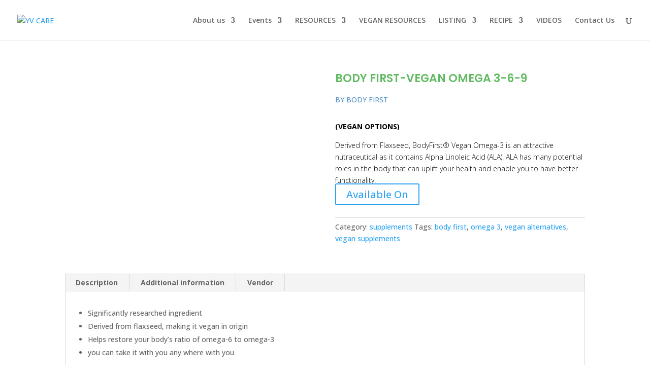

--- FILE ---
content_type: text/html; charset=UTF-8
request_url: https://yvcare.in/product/body-first-vegan-omega-3-6-9/
body_size: 43224
content:
<!DOCTYPE html>
<html lang="en-GB">
<head>
	<meta charset="UTF-8" />
<meta http-equiv="X-UA-Compatible" content="IE=edge">
	<link rel="pingback" href="https://yvcare.in/xmlrpc.php" />

	<script type="text/javascript">
		document.documentElement.className = 'js';
	</script>

	<script>var et_site_url='https://yvcare.in';var et_post_id='7299';function et_core_page_resource_fallback(a,b){"undefined"===typeof b&&(b=a.sheet.cssRules&&0===a.sheet.cssRules.length);b&&(a.onerror=null,a.onload=null,a.href?a.href=et_site_url+"/?et_core_page_resource="+a.id+et_post_id:a.src&&(a.src=et_site_url+"/?et_core_page_resource="+a.id+et_post_id))}
</script><meta name='robots' content='index, follow, max-image-preview:large, max-snippet:-1, max-video-preview:-1' />

	<!-- This site is optimized with the Yoast SEO plugin v20.8 - https://yoast.com/wordpress/plugins/seo/ -->
	<title>BODY FIRST-VEGAN OMEGA 3-6-9 | YV CARE</title>
	<link rel="canonical" href="https://yvcare.in/product/body-first-vegan-omega-3-6-9/" />
	<meta property="og:locale" content="en_GB" />
	<meta property="og:type" content="article" />
	<meta property="og:title" content="BODY FIRST-VEGAN OMEGA 3-6-9 | YV CARE" />
	<meta property="og:description" content="(VEGAN OPTIONS)  Derived from Flaxseed, BodyFirst® Vegan Omega-3 is an attractive nutraceutical as it contains Alpha Linoleic Acid (ALA). ALA has many potential roles in the body that can uplift your health and enable you to have better functionality." />
	<meta property="og:url" content="https://yvcare.in/product/body-first-vegan-omega-3-6-9/" />
	<meta property="og:site_name" content="YV CARE" />
	<meta property="article:publisher" content="https://www.facebook.com/yvcare.in/" />
	<meta property="article:modified_time" content="2023-01-19T06:10:22+00:00" />
	<meta property="og:image" content="https://yvcare.in/wp-content/uploads/2020/12/omega-3.png" />
	<meta property="og:image:width" content="700" />
	<meta property="og:image:height" content="700" />
	<meta property="og:image:type" content="image/png" />
	<meta name="twitter:card" content="summary_large_image" />
	<meta name="twitter:site" content="@yvcare_in" />
	<meta name="twitter:label1" content="Estimated reading time" />
	<meta name="twitter:data1" content="1 minute" />
	<script type="application/ld+json" class="yoast-schema-graph">{"@context":"https://schema.org","@graph":[{"@type":"WebPage","@id":"https://yvcare.in/product/body-first-vegan-omega-3-6-9/","url":"https://yvcare.in/product/body-first-vegan-omega-3-6-9/","name":"BODY FIRST-VEGAN OMEGA 3-6-9 | YV CARE","isPartOf":{"@id":"https://yvcare.in/#website"},"primaryImageOfPage":{"@id":"https://yvcare.in/product/body-first-vegan-omega-3-6-9/#primaryimage"},"image":{"@id":"https://yvcare.in/product/body-first-vegan-omega-3-6-9/#primaryimage"},"thumbnailUrl":"https://yvcare.in/wp-content/uploads/2020/12/omega-3.png","datePublished":"2020-12-04T07:00:14+00:00","dateModified":"2023-01-19T06:10:22+00:00","breadcrumb":{"@id":"https://yvcare.in/product/body-first-vegan-omega-3-6-9/#breadcrumb"},"inLanguage":"en-GB","potentialAction":[{"@type":"ReadAction","target":["https://yvcare.in/product/body-first-vegan-omega-3-6-9/"]}]},{"@type":"ImageObject","inLanguage":"en-GB","@id":"https://yvcare.in/product/body-first-vegan-omega-3-6-9/#primaryimage","url":"https://yvcare.in/wp-content/uploads/2020/12/omega-3.png","contentUrl":"https://yvcare.in/wp-content/uploads/2020/12/omega-3.png","width":700,"height":700},{"@type":"BreadcrumbList","@id":"https://yvcare.in/product/body-first-vegan-omega-3-6-9/#breadcrumb","itemListElement":[{"@type":"ListItem","position":1,"name":"Home","item":"https://yvcare.in/"},{"@type":"ListItem","position":2,"name":"Cruelty Free Products","item":"https://yvcare.in/cruelty-free-products/"},{"@type":"ListItem","position":3,"name":"BODY FIRST-VEGAN OMEGA 3-6-9"}]},{"@type":"WebSite","@id":"https://yvcare.in/#website","url":"https://yvcare.in/","name":"YV CARE","description":"Humanity | Compassion | Equality","publisher":{"@id":"https://yvcare.in/#organization"},"potentialAction":[{"@type":"SearchAction","target":{"@type":"EntryPoint","urlTemplate":"https://yvcare.in/?s={search_term_string}"},"query-input":"required name=search_term_string"}],"inLanguage":"en-GB"},{"@type":"Organization","@id":"https://yvcare.in/#organization","name":"YV CARE","url":"https://yvcare.in/","logo":{"@type":"ImageObject","inLanguage":"en-GB","@id":"https://yvcare.in/#/schema/logo/image/","url":"https://yvcare.in/wp-content/uploads/2020/03/yvcare-transparent-logo.png","contentUrl":"https://yvcare.in/wp-content/uploads/2020/03/yvcare-transparent-logo.png","width":431,"height":407,"caption":"YV CARE"},"image":{"@id":"https://yvcare.in/#/schema/logo/image/"},"sameAs":["https://www.facebook.com/yvcare.in/","https://twitter.com/yvcare_in","https://www.instagram.com/yvcare.in/","https://www.youtube.com/yvcare"]}]}</script>
	<!-- / Yoast SEO plugin. -->


<link rel='dns-prefetch' href='//www.google.com' />
<link rel='dns-prefetch' href='//fonts.googleapis.com' />
<link rel="alternate" type="application/rss+xml" title="YV CARE &raquo; Feed" href="https://yvcare.in/feed/" />
<link rel="alternate" type="application/rss+xml" title="YV CARE &raquo; Comments Feed" href="https://yvcare.in/comments/feed/" />
<link rel="alternate" type="text/calendar" title="YV CARE &raquo; iCal Feed" href="https://yvcare.in/event-calendar/?ical=1" />
<script type="text/javascript">
window._wpemojiSettings = {"baseUrl":"https:\/\/s.w.org\/images\/core\/emoji\/14.0.0\/72x72\/","ext":".png","svgUrl":"https:\/\/s.w.org\/images\/core\/emoji\/14.0.0\/svg\/","svgExt":".svg","source":{"concatemoji":"https:\/\/yvcare.in\/wp-includes\/js\/wp-emoji-release.min.js?ver=6.3.4"}};
/*! This file is auto-generated */
!function(i,n){var o,s,e;function c(e){try{var t={supportTests:e,timestamp:(new Date).valueOf()};sessionStorage.setItem(o,JSON.stringify(t))}catch(e){}}function p(e,t,n){e.clearRect(0,0,e.canvas.width,e.canvas.height),e.fillText(t,0,0);var t=new Uint32Array(e.getImageData(0,0,e.canvas.width,e.canvas.height).data),r=(e.clearRect(0,0,e.canvas.width,e.canvas.height),e.fillText(n,0,0),new Uint32Array(e.getImageData(0,0,e.canvas.width,e.canvas.height).data));return t.every(function(e,t){return e===r[t]})}function u(e,t,n){switch(t){case"flag":return n(e,"\ud83c\udff3\ufe0f\u200d\u26a7\ufe0f","\ud83c\udff3\ufe0f\u200b\u26a7\ufe0f")?!1:!n(e,"\ud83c\uddfa\ud83c\uddf3","\ud83c\uddfa\u200b\ud83c\uddf3")&&!n(e,"\ud83c\udff4\udb40\udc67\udb40\udc62\udb40\udc65\udb40\udc6e\udb40\udc67\udb40\udc7f","\ud83c\udff4\u200b\udb40\udc67\u200b\udb40\udc62\u200b\udb40\udc65\u200b\udb40\udc6e\u200b\udb40\udc67\u200b\udb40\udc7f");case"emoji":return!n(e,"\ud83e\udef1\ud83c\udffb\u200d\ud83e\udef2\ud83c\udfff","\ud83e\udef1\ud83c\udffb\u200b\ud83e\udef2\ud83c\udfff")}return!1}function f(e,t,n){var r="undefined"!=typeof WorkerGlobalScope&&self instanceof WorkerGlobalScope?new OffscreenCanvas(300,150):i.createElement("canvas"),a=r.getContext("2d",{willReadFrequently:!0}),o=(a.textBaseline="top",a.font="600 32px Arial",{});return e.forEach(function(e){o[e]=t(a,e,n)}),o}function t(e){var t=i.createElement("script");t.src=e,t.defer=!0,i.head.appendChild(t)}"undefined"!=typeof Promise&&(o="wpEmojiSettingsSupports",s=["flag","emoji"],n.supports={everything:!0,everythingExceptFlag:!0},e=new Promise(function(e){i.addEventListener("DOMContentLoaded",e,{once:!0})}),new Promise(function(t){var n=function(){try{var e=JSON.parse(sessionStorage.getItem(o));if("object"==typeof e&&"number"==typeof e.timestamp&&(new Date).valueOf()<e.timestamp+604800&&"object"==typeof e.supportTests)return e.supportTests}catch(e){}return null}();if(!n){if("undefined"!=typeof Worker&&"undefined"!=typeof OffscreenCanvas&&"undefined"!=typeof URL&&URL.createObjectURL&&"undefined"!=typeof Blob)try{var e="postMessage("+f.toString()+"("+[JSON.stringify(s),u.toString(),p.toString()].join(",")+"));",r=new Blob([e],{type:"text/javascript"}),a=new Worker(URL.createObjectURL(r),{name:"wpTestEmojiSupports"});return void(a.onmessage=function(e){c(n=e.data),a.terminate(),t(n)})}catch(e){}c(n=f(s,u,p))}t(n)}).then(function(e){for(var t in e)n.supports[t]=e[t],n.supports.everything=n.supports.everything&&n.supports[t],"flag"!==t&&(n.supports.everythingExceptFlag=n.supports.everythingExceptFlag&&n.supports[t]);n.supports.everythingExceptFlag=n.supports.everythingExceptFlag&&!n.supports.flag,n.DOMReady=!1,n.readyCallback=function(){n.DOMReady=!0}}).then(function(){return e}).then(function(){var e;n.supports.everything||(n.readyCallback(),(e=n.source||{}).concatemoji?t(e.concatemoji):e.wpemoji&&e.twemoji&&(t(e.twemoji),t(e.wpemoji)))}))}((window,document),window._wpemojiSettings);
</script>
<meta content="Divi v.4.4.2" name="generator"/><style type="text/css">
img.wp-smiley,
img.emoji {
	display: inline !important;
	border: none !important;
	box-shadow: none !important;
	height: 1em !important;
	width: 1em !important;
	margin: 0 0.07em !important;
	vertical-align: -0.1em !important;
	background: none !important;
	padding: 0 !important;
}
</style>
	<link rel='stylesheet' id='twb-open-sans-css' href='https://fonts.googleapis.com/css?family=Open+Sans%3A300%2C400%2C500%2C600%2C700%2C800&#038;display=swap&#038;ver=6.3.4' type='text/css' media='all' />
<link rel='stylesheet' id='twb-global-css' href='https://yvcare.in/wp-content/plugins/form-maker/booster/assets/css/global.css?ver=1.0.0' type='text/css' media='all' />
<link rel='stylesheet' id='wp-block-library-css' href='https://yvcare.in/wp-includes/css/dist/block-library/style.min.css?ver=6.3.4' type='text/css' media='all' />
<link rel='stylesheet' id='wc-blocks-vendors-style-css' href='https://yvcare.in/wp-content/plugins/woocommerce/packages/woocommerce-blocks/build/wc-blocks-vendors-style.css?ver=10.0.6' type='text/css' media='all' />
<link rel='stylesheet' id='wc-blocks-style-css' href='https://yvcare.in/wp-content/plugins/woocommerce/packages/woocommerce-blocks/build/wc-blocks-style.css?ver=10.0.6' type='text/css' media='all' />
<style id='classic-theme-styles-inline-css' type='text/css'>
/*! This file is auto-generated */
.wp-block-button__link{color:#fff;background-color:#32373c;border-radius:9999px;box-shadow:none;text-decoration:none;padding:calc(.667em + 2px) calc(1.333em + 2px);font-size:1.125em}.wp-block-file__button{background:#32373c;color:#fff;text-decoration:none}
</style>
<style id='global-styles-inline-css' type='text/css'>
body{--wp--preset--color--black: #000000;--wp--preset--color--cyan-bluish-gray: #abb8c3;--wp--preset--color--white: #ffffff;--wp--preset--color--pale-pink: #f78da7;--wp--preset--color--vivid-red: #cf2e2e;--wp--preset--color--luminous-vivid-orange: #ff6900;--wp--preset--color--luminous-vivid-amber: #fcb900;--wp--preset--color--light-green-cyan: #7bdcb5;--wp--preset--color--vivid-green-cyan: #00d084;--wp--preset--color--pale-cyan-blue: #8ed1fc;--wp--preset--color--vivid-cyan-blue: #0693e3;--wp--preset--color--vivid-purple: #9b51e0;--wp--preset--gradient--vivid-cyan-blue-to-vivid-purple: linear-gradient(135deg,rgba(6,147,227,1) 0%,rgb(155,81,224) 100%);--wp--preset--gradient--light-green-cyan-to-vivid-green-cyan: linear-gradient(135deg,rgb(122,220,180) 0%,rgb(0,208,130) 100%);--wp--preset--gradient--luminous-vivid-amber-to-luminous-vivid-orange: linear-gradient(135deg,rgba(252,185,0,1) 0%,rgba(255,105,0,1) 100%);--wp--preset--gradient--luminous-vivid-orange-to-vivid-red: linear-gradient(135deg,rgba(255,105,0,1) 0%,rgb(207,46,46) 100%);--wp--preset--gradient--very-light-gray-to-cyan-bluish-gray: linear-gradient(135deg,rgb(238,238,238) 0%,rgb(169,184,195) 100%);--wp--preset--gradient--cool-to-warm-spectrum: linear-gradient(135deg,rgb(74,234,220) 0%,rgb(151,120,209) 20%,rgb(207,42,186) 40%,rgb(238,44,130) 60%,rgb(251,105,98) 80%,rgb(254,248,76) 100%);--wp--preset--gradient--blush-light-purple: linear-gradient(135deg,rgb(255,206,236) 0%,rgb(152,150,240) 100%);--wp--preset--gradient--blush-bordeaux: linear-gradient(135deg,rgb(254,205,165) 0%,rgb(254,45,45) 50%,rgb(107,0,62) 100%);--wp--preset--gradient--luminous-dusk: linear-gradient(135deg,rgb(255,203,112) 0%,rgb(199,81,192) 50%,rgb(65,88,208) 100%);--wp--preset--gradient--pale-ocean: linear-gradient(135deg,rgb(255,245,203) 0%,rgb(182,227,212) 50%,rgb(51,167,181) 100%);--wp--preset--gradient--electric-grass: linear-gradient(135deg,rgb(202,248,128) 0%,rgb(113,206,126) 100%);--wp--preset--gradient--midnight: linear-gradient(135deg,rgb(2,3,129) 0%,rgb(40,116,252) 100%);--wp--preset--font-size--small: 13px;--wp--preset--font-size--medium: 20px;--wp--preset--font-size--large: 36px;--wp--preset--font-size--x-large: 42px;--wp--preset--spacing--20: 0.44rem;--wp--preset--spacing--30: 0.67rem;--wp--preset--spacing--40: 1rem;--wp--preset--spacing--50: 1.5rem;--wp--preset--spacing--60: 2.25rem;--wp--preset--spacing--70: 3.38rem;--wp--preset--spacing--80: 5.06rem;--wp--preset--shadow--natural: 6px 6px 9px rgba(0, 0, 0, 0.2);--wp--preset--shadow--deep: 12px 12px 50px rgba(0, 0, 0, 0.4);--wp--preset--shadow--sharp: 6px 6px 0px rgba(0, 0, 0, 0.2);--wp--preset--shadow--outlined: 6px 6px 0px -3px rgba(255, 255, 255, 1), 6px 6px rgba(0, 0, 0, 1);--wp--preset--shadow--crisp: 6px 6px 0px rgba(0, 0, 0, 1);}:where(.is-layout-flex){gap: 0.5em;}:where(.is-layout-grid){gap: 0.5em;}body .is-layout-flow > .alignleft{float: left;margin-inline-start: 0;margin-inline-end: 2em;}body .is-layout-flow > .alignright{float: right;margin-inline-start: 2em;margin-inline-end: 0;}body .is-layout-flow > .aligncenter{margin-left: auto !important;margin-right: auto !important;}body .is-layout-constrained > .alignleft{float: left;margin-inline-start: 0;margin-inline-end: 2em;}body .is-layout-constrained > .alignright{float: right;margin-inline-start: 2em;margin-inline-end: 0;}body .is-layout-constrained > .aligncenter{margin-left: auto !important;margin-right: auto !important;}body .is-layout-constrained > :where(:not(.alignleft):not(.alignright):not(.alignfull)){max-width: var(--wp--style--global--content-size);margin-left: auto !important;margin-right: auto !important;}body .is-layout-constrained > .alignwide{max-width: var(--wp--style--global--wide-size);}body .is-layout-flex{display: flex;}body .is-layout-flex{flex-wrap: wrap;align-items: center;}body .is-layout-flex > *{margin: 0;}body .is-layout-grid{display: grid;}body .is-layout-grid > *{margin: 0;}:where(.wp-block-columns.is-layout-flex){gap: 2em;}:where(.wp-block-columns.is-layout-grid){gap: 2em;}:where(.wp-block-post-template.is-layout-flex){gap: 1.25em;}:where(.wp-block-post-template.is-layout-grid){gap: 1.25em;}.has-black-color{color: var(--wp--preset--color--black) !important;}.has-cyan-bluish-gray-color{color: var(--wp--preset--color--cyan-bluish-gray) !important;}.has-white-color{color: var(--wp--preset--color--white) !important;}.has-pale-pink-color{color: var(--wp--preset--color--pale-pink) !important;}.has-vivid-red-color{color: var(--wp--preset--color--vivid-red) !important;}.has-luminous-vivid-orange-color{color: var(--wp--preset--color--luminous-vivid-orange) !important;}.has-luminous-vivid-amber-color{color: var(--wp--preset--color--luminous-vivid-amber) !important;}.has-light-green-cyan-color{color: var(--wp--preset--color--light-green-cyan) !important;}.has-vivid-green-cyan-color{color: var(--wp--preset--color--vivid-green-cyan) !important;}.has-pale-cyan-blue-color{color: var(--wp--preset--color--pale-cyan-blue) !important;}.has-vivid-cyan-blue-color{color: var(--wp--preset--color--vivid-cyan-blue) !important;}.has-vivid-purple-color{color: var(--wp--preset--color--vivid-purple) !important;}.has-black-background-color{background-color: var(--wp--preset--color--black) !important;}.has-cyan-bluish-gray-background-color{background-color: var(--wp--preset--color--cyan-bluish-gray) !important;}.has-white-background-color{background-color: var(--wp--preset--color--white) !important;}.has-pale-pink-background-color{background-color: var(--wp--preset--color--pale-pink) !important;}.has-vivid-red-background-color{background-color: var(--wp--preset--color--vivid-red) !important;}.has-luminous-vivid-orange-background-color{background-color: var(--wp--preset--color--luminous-vivid-orange) !important;}.has-luminous-vivid-amber-background-color{background-color: var(--wp--preset--color--luminous-vivid-amber) !important;}.has-light-green-cyan-background-color{background-color: var(--wp--preset--color--light-green-cyan) !important;}.has-vivid-green-cyan-background-color{background-color: var(--wp--preset--color--vivid-green-cyan) !important;}.has-pale-cyan-blue-background-color{background-color: var(--wp--preset--color--pale-cyan-blue) !important;}.has-vivid-cyan-blue-background-color{background-color: var(--wp--preset--color--vivid-cyan-blue) !important;}.has-vivid-purple-background-color{background-color: var(--wp--preset--color--vivid-purple) !important;}.has-black-border-color{border-color: var(--wp--preset--color--black) !important;}.has-cyan-bluish-gray-border-color{border-color: var(--wp--preset--color--cyan-bluish-gray) !important;}.has-white-border-color{border-color: var(--wp--preset--color--white) !important;}.has-pale-pink-border-color{border-color: var(--wp--preset--color--pale-pink) !important;}.has-vivid-red-border-color{border-color: var(--wp--preset--color--vivid-red) !important;}.has-luminous-vivid-orange-border-color{border-color: var(--wp--preset--color--luminous-vivid-orange) !important;}.has-luminous-vivid-amber-border-color{border-color: var(--wp--preset--color--luminous-vivid-amber) !important;}.has-light-green-cyan-border-color{border-color: var(--wp--preset--color--light-green-cyan) !important;}.has-vivid-green-cyan-border-color{border-color: var(--wp--preset--color--vivid-green-cyan) !important;}.has-pale-cyan-blue-border-color{border-color: var(--wp--preset--color--pale-cyan-blue) !important;}.has-vivid-cyan-blue-border-color{border-color: var(--wp--preset--color--vivid-cyan-blue) !important;}.has-vivid-purple-border-color{border-color: var(--wp--preset--color--vivid-purple) !important;}.has-vivid-cyan-blue-to-vivid-purple-gradient-background{background: var(--wp--preset--gradient--vivid-cyan-blue-to-vivid-purple) !important;}.has-light-green-cyan-to-vivid-green-cyan-gradient-background{background: var(--wp--preset--gradient--light-green-cyan-to-vivid-green-cyan) !important;}.has-luminous-vivid-amber-to-luminous-vivid-orange-gradient-background{background: var(--wp--preset--gradient--luminous-vivid-amber-to-luminous-vivid-orange) !important;}.has-luminous-vivid-orange-to-vivid-red-gradient-background{background: var(--wp--preset--gradient--luminous-vivid-orange-to-vivid-red) !important;}.has-very-light-gray-to-cyan-bluish-gray-gradient-background{background: var(--wp--preset--gradient--very-light-gray-to-cyan-bluish-gray) !important;}.has-cool-to-warm-spectrum-gradient-background{background: var(--wp--preset--gradient--cool-to-warm-spectrum) !important;}.has-blush-light-purple-gradient-background{background: var(--wp--preset--gradient--blush-light-purple) !important;}.has-blush-bordeaux-gradient-background{background: var(--wp--preset--gradient--blush-bordeaux) !important;}.has-luminous-dusk-gradient-background{background: var(--wp--preset--gradient--luminous-dusk) !important;}.has-pale-ocean-gradient-background{background: var(--wp--preset--gradient--pale-ocean) !important;}.has-electric-grass-gradient-background{background: var(--wp--preset--gradient--electric-grass) !important;}.has-midnight-gradient-background{background: var(--wp--preset--gradient--midnight) !important;}.has-small-font-size{font-size: var(--wp--preset--font-size--small) !important;}.has-medium-font-size{font-size: var(--wp--preset--font-size--medium) !important;}.has-large-font-size{font-size: var(--wp--preset--font-size--large) !important;}.has-x-large-font-size{font-size: var(--wp--preset--font-size--x-large) !important;}
.wp-block-navigation a:where(:not(.wp-element-button)){color: inherit;}
:where(.wp-block-post-template.is-layout-flex){gap: 1.25em;}:where(.wp-block-post-template.is-layout-grid){gap: 1.25em;}
:where(.wp-block-columns.is-layout-flex){gap: 2em;}:where(.wp-block-columns.is-layout-grid){gap: 2em;}
.wp-block-pullquote{font-size: 1.5em;line-height: 1.6;}
</style>
<link rel='stylesheet' id='dipe-module-css' href='https://yvcare.in/wp-content/plugins/cf7-styler-for-divi/assets/css/module.css?ver=6.3.4' type='text/css' media='all' />
<link rel='stylesheet' id='contact-form-7-css' href='https://yvcare.in/wp-content/plugins/contact-form-7/includes/css/styles.css?ver=5.7.7' type='text/css' media='all' />
<style id='contact-form-7-inline-css' type='text/css'>
.wpcf7 .wpcf7-recaptcha iframe {margin-bottom: 0;}.wpcf7 .wpcf7-recaptcha[data-align="center"] > div {margin: 0 auto;}.wpcf7 .wpcf7-recaptcha[data-align="right"] > div {margin: 0 0 0 auto;}
</style>
<link rel='stylesheet' id='woof-css' href='https://yvcare.in/wp-content/plugins/woocommerce-products-filter/css/front.css?ver=1.3.3' type='text/css' media='all' />
<style id='woof-inline-css' type='text/css'>

.woof_products_top_panel li span, .woof_products_top_panel2 li span{background: url(https://yvcare.in/wp-content/plugins/woocommerce-products-filter/img/delete.png);background-size: 14px 14px;background-repeat: no-repeat;background-position: right;}
.woof_edit_view{
                    display: none;
                }

</style>
<link rel='stylesheet' id='chosen-drop-down-css' href='https://yvcare.in/wp-content/plugins/woocommerce-products-filter/js/chosen/chosen.min.css?ver=1.3.3' type='text/css' media='all' />
<link rel='stylesheet' id='plainoverlay-css' href='https://yvcare.in/wp-content/plugins/woocommerce-products-filter/css/plainoverlay.css?ver=1.3.3' type='text/css' media='all' />
<link rel='stylesheet' id='icheck-jquery-color-css' href='https://yvcare.in/wp-content/plugins/woocommerce-products-filter/js/icheck/skins/flat/aero.css?ver=1.3.3' type='text/css' media='all' />
<link rel='stylesheet' id='woof_by_onsales_html_items-css' href='https://yvcare.in/wp-content/plugins/woocommerce-products-filter/ext/by_onsales/css/by_onsales.css?ver=1.3.3' type='text/css' media='all' />
<link rel='stylesheet' id='woof_by_text_html_items-css' href='https://yvcare.in/wp-content/plugins/woocommerce-products-filter/ext/by_text/assets/css/front.css?ver=1.3.3' type='text/css' media='all' />
<link rel='stylesheet' id='woof_step_filter_html_items-css' href='https://yvcare.in/wp-content/plugins/woocommerce-products-filter/ext/step_filer/css/step_filter.css?ver=1.3.3' type='text/css' media='all' />
<link rel='stylesheet' id='photoswipe-css' href='https://yvcare.in/wp-content/plugins/woocommerce/assets/css/photoswipe/photoswipe.min.css?ver=7.7.2' type='text/css' media='all' />
<link rel='stylesheet' id='photoswipe-default-skin-css' href='https://yvcare.in/wp-content/plugins/woocommerce/assets/css/photoswipe/default-skin/default-skin.min.css?ver=7.7.2' type='text/css' media='all' />
<link rel='stylesheet' id='woocommerce-layout-css' href='https://yvcare.in/wp-content/plugins/woocommerce/assets/css/woocommerce-layout.css?ver=7.7.2' type='text/css' media='all' />
<link rel='stylesheet' id='woocommerce-smallscreen-css' href='https://yvcare.in/wp-content/plugins/woocommerce/assets/css/woocommerce-smallscreen.css?ver=7.7.2' type='text/css' media='only screen and (max-width: 768px)' />
<link rel='stylesheet' id='woocommerce-general-css' href='https://yvcare.in/wp-content/plugins/woocommerce/assets/css/woocommerce.css?ver=7.7.2' type='text/css' media='all' />
<style id='woocommerce-inline-inline-css' type='text/css'>
.woocommerce form .form-row .required { visibility: visible; }
</style>
<link rel='stylesheet' id='wdcl-core-css' href='https://yvcare.in/wp-content/plugins/wow-carousel-for-divi-lite/assets/css/core.min.css?ver=1.2.12' type='text/css' media='all' />
<link rel='stylesheet' id='wdcl-slick-css' href='https://yvcare.in/wp-content/plugins/wow-carousel-for-divi-lite/assets/css/slick.min.css?ver=1.2.12' type='text/css' media='all' />
<link rel='stylesheet' id='wdcl-magnific-css' href='https://yvcare.in/wp-content/plugins/wow-carousel-for-divi-lite/assets/css/magnific-popup.min.css?ver=1.2.12' type='text/css' media='all' />
<link rel='stylesheet' id='wp-event-manager-frontend-css' href='https://yvcare.in/wp-content/plugins/wp-event-manager/assets/css/frontend.min.css?ver=6.3.4' type='text/css' media='all' />
<link rel='stylesheet' id='wp-event-manager-jquery-ui-css-css' href='https://yvcare.in/wp-content/plugins/wp-event-manager/assets/js/jquery-ui/jquery-ui.css?ver=6.3.4' type='text/css' media='all' />
<link rel='stylesheet' id='wp-event-manager-jquery-timepicker-css-css' href='https://yvcare.in/wp-content/plugins/wp-event-manager/assets/js/jquery-timepicker/jquery.timepicker.min.css?ver=6.3.4' type='text/css' media='all' />
<link rel='stylesheet' id='wp-event-manager-grid-style-css' href='https://yvcare.in/wp-content/plugins/wp-event-manager/assets/css/wpem-grid.min.css?ver=6.3.4' type='text/css' media='all' />
<link rel='stylesheet' id='wp-event-manager-font-style-css' href='https://yvcare.in/wp-content/plugins/wp-event-manager/assets/fonts/style.css?ver=6.3.4' type='text/css' media='all' />
<link rel='stylesheet' id='select2-css' href='https://yvcare.in/wp-content/plugins/woocommerce/assets/css/select2.css?ver=7.7.2' type='text/css' media='all' />
<link rel='stylesheet' id='wp-restaurant-listings-frontend-css' href='https://yvcare.in/wp-content/plugins/wp-restaurant-listings/assets/css/frontend.css?ver=1.0.2' type='text/css' media='all' />
<link rel='stylesheet' id='wpcf7-redirect-script-frontend-css' href='https://yvcare.in/wp-content/plugins/wpcf7-redirect/build/css/wpcf7-redirect-frontend.min.css?ver=6.3.4' type='text/css' media='all' />
<link rel='stylesheet' id='give-styles-css' href='https://yvcare.in/wp-content/plugins/give/assets/dist/css/give.css?ver=2.27.2' type='text/css' media='all' />
<link rel='stylesheet' id='give-donation-summary-style-frontend-css' href='https://yvcare.in/wp-content/plugins/give/assets/dist/css/give-donation-summary.css?ver=2.27.2' type='text/css' media='all' />
<link rel='stylesheet' id='wp-pagenavi-css' href='https://yvcare.in/wp-content/plugins/wp-pagenavi/pagenavi-css.css?ver=2.70' type='text/css' media='all' />
<link rel='stylesheet' id='et_monarch-css-css' href='https://yvcare.in/wp-content/plugins/monarch/css/style.css?ver=1.4.12' type='text/css' media='all' />
<link rel='stylesheet' id='et-gf-open-sans-css' href='https://fonts.googleapis.com/css?family=Open+Sans:400,700' type='text/css' media='all' />
<link rel='stylesheet' id='ywctm-frontend-css' href='https://yvcare.in/wp-content/plugins/yith-woocommerce-catalog-mode/assets/css/frontend.min.css?ver=2.21.0' type='text/css' media='all' />
<style id='ywctm-frontend-inline-css' type='text/css'>
form.cart button.single_add_to_cart_button, form.cart .quantity, table.variations, form.variations_form, .single_variation_wrap .variations_button, .widget.woocommerce.widget_shopping_cart{display: none !important}
</style>
<link rel='stylesheet' id='divi-style-css' href='https://yvcare.in/wp-content/themes/Divi/style.css?ver=4.4.2' type='text/css' media='all' />
<link rel='stylesheet' id='aio-for-divi-styles-css' href='https://yvcare.in/wp-content/plugins/aio-for-divi/styles/style.min.css?ver=1.0.0' type='text/css' media='all' />
<link rel='stylesheet' id='daio-styles-css' href='https://yvcare.in/wp-content/plugins/aio-for-divi/assets/css/daio-styles.css?ver=1.0.1' type='text/css' media='all' />
<style id='daio-styles-inline-css' type='text/css'>
#footer-widgets .footer-widget li{padding-left:0;}#footer-widgets .footer-widget li:before{border:none;}
</style>
<link rel='stylesheet' id='cf7-styler-styles-css' href='https://yvcare.in/wp-content/plugins/cf7-styler-for-divi/styles/style.min.css?ver=1.0.0' type='text/css' media='all' />
<link rel='stylesheet' id='wow-divi-carousel-lite-styles-css' href='https://yvcare.in/wp-content/plugins/wow-carousel-for-divi-lite/styles/style.min.css?ver=1.2.12' type='text/css' media='all' />
<link rel='stylesheet' id='et-builder-googlefonts-cached-css' href='https://fonts.googleapis.com/css?family=Poppins%3A100%2C100italic%2C200%2C200italic%2C300%2C300italic%2Cregular%2Citalic%2C500%2C500italic%2C600%2C600italic%2C700%2C700italic%2C800%2C800italic%2C900%2C900italic%7COpen+Sans%3A300%2C300italic%2Cregular%2Citalic%2C600%2C600italic%2C700%2C700italic%2C800%2C800italic&#038;ver=6.3.4#038;subset=latin,latin-ext' type='text/css' media='all' />
<link rel='stylesheet' id='tablepress-default-css' href='https://yvcare.in/wp-content/plugins/tablepress/css/build/default.css?ver=2.3.2' type='text/css' media='all' />
<link rel='stylesheet' id='dashicons-css' href='https://yvcare.in/wp-includes/css/dashicons.min.css?ver=6.3.4' type='text/css' media='all' />
<style id='dashicons-inline-css' type='text/css'>
[data-font="Dashicons"]:before {font-family: 'Dashicons' !important;content: attr(data-icon) !important;speak: none !important;font-weight: normal !important;font-variant: normal !important;text-transform: none !important;line-height: 1 !important;font-style: normal !important;-webkit-font-smoothing: antialiased !important;-moz-osx-font-smoothing: grayscale !important;}
</style>
<link rel='stylesheet' id='sib-front-css-css' href='https://yvcare.in/wp-content/plugins/mailin/css/mailin-front.css?ver=6.3.4' type='text/css' media='all' />
<script type='text/javascript' src='https://yvcare.in/wp-includes/js/jquery/jquery.min.js?ver=3.7.0' id='jquery-core-js'></script>
<script type='text/javascript' src='https://yvcare.in/wp-includes/js/jquery/jquery-migrate.min.js?ver=3.4.1' id='jquery-migrate-js'></script>
<script type='text/javascript' src='https://yvcare.in/wp-content/plugins/form-maker/booster/assets/js/circle-progress.js?ver=1.2.2' id='twb-circle-js'></script>
<script type='text/javascript' id='twb-global-js-extra'>
/* <![CDATA[ */
var twb = {"nonce":"497bb9b173","ajax_url":"https:\/\/yvcare.in\/wp-admin\/admin-ajax.php","plugin_url":"https:\/\/yvcare.in\/wp-content\/plugins\/form-maker\/booster","href":"https:\/\/yvcare.in\/wp-admin\/admin.php?page=twb_form-maker"};
var twb = {"nonce":"497bb9b173","ajax_url":"https:\/\/yvcare.in\/wp-admin\/admin-ajax.php","plugin_url":"https:\/\/yvcare.in\/wp-content\/plugins\/form-maker\/booster","href":"https:\/\/yvcare.in\/wp-admin\/admin.php?page=twb_form-maker"};
/* ]]> */
</script>
<script type='text/javascript' src='https://yvcare.in/wp-content/plugins/form-maker/booster/assets/js/global.js?ver=1.0.0' id='twb-global-js'></script>
<script type='text/javascript' id='woof-husky-js-extra'>
/* <![CDATA[ */
var woof_husky_txt = {"ajax_url":"https:\/\/yvcare.in\/wp-admin\/admin-ajax.php","plugin_uri":"https:\/\/yvcare.in\/wp-content\/plugins\/woocommerce-products-filter\/ext\/by_text\/","loader":"https:\/\/yvcare.in\/wp-content\/plugins\/woocommerce-products-filter\/ext\/by_text\/assets\/img\/ajax-loader.gif","not_found":"Nothing found!","prev":"Prev","next":"Next","site_link":"https:\/\/yvcare.in","default_data":{"placeholder":"Search Product","behavior":"title_or_content_or_excerpt","search_by_full_word":"0","autocomplete":"0","how_to_open_links":"1","taxonomy_compatibility":0,"sku_compatibility":"0","custom_fields":"","search_desc_variant":"1","view_text_length":10,"min_symbols":3,"max_posts":10,"image":"","notes_for_customer":"","template":"default","max_open_height":300,"page":0}};
/* ]]> */
</script>
<script type='text/javascript' src='https://yvcare.in/wp-content/plugins/woocommerce-products-filter/ext/by_text/assets/js/husky.js?ver=1.3.3' id='woof-husky-js'></script>
<script type='text/javascript' id='wp-restaurant-listings-main-js-extra'>
/* <![CDATA[ */
var restaurant_listings_vars = {"access_token":"pk.eyJ1IjoieXYtY2FyZSIsImEiOiJjazh5Z2JhOTcwZXh0M25zMjAzNjE0anQzIn0.R7Ew-W16K3IQGLuq5fnCbQ","ajax_url":"https:\/\/yvcare.in\/wp-admin\/admin-ajax.php","infowindowTemplatePath":"https:\/\/yvcare.in\/wp-content\/plugins\/wp-restaurant-listings\/templates\/storelocator\/infowindow-description.html","listTemplatePath":"https:\/\/yvcare.in\/wp-content\/plugins\/wp-restaurant-listings\/templates\/storelocator\/location-list-description.html","KMLinfowindowTemplatePath":"https:\/\/yvcare.in\/wp-content\/plugins\/wp-restaurant-listings\/templates\/storelocator\/kml-infowindow-description.html","KMLlistTemplatePath":"https:\/\/yvcare.in\/wp-content\/plugins\/wp-restaurant-listings\/templates\/storelocator\/location-list-description.html","l10n":{"close":"Close"}};
/* ]]> */
</script>
<script type='text/javascript' src='https://yvcare.in/wp-content/plugins/wp-restaurant-listings/assets/js/wp-restaurant-listings.min.js?ver=1.0.2' id='wp-restaurant-listings-main-js'></script>
<script type='text/javascript' src='https://yvcare.in/wp-includes/js/dist/vendor/wp-polyfill-inert.min.js?ver=3.1.2' id='wp-polyfill-inert-js'></script>
<script type='text/javascript' src='https://yvcare.in/wp-includes/js/dist/vendor/regenerator-runtime.min.js?ver=0.13.11' id='regenerator-runtime-js'></script>
<script type='text/javascript' src='https://yvcare.in/wp-includes/js/dist/vendor/wp-polyfill.min.js?ver=3.15.0' id='wp-polyfill-js'></script>
<script type='text/javascript' src='https://yvcare.in/wp-includes/js/dist/hooks.min.js?ver=c6aec9a8d4e5a5d543a1' id='wp-hooks-js'></script>
<script type='text/javascript' src='https://yvcare.in/wp-includes/js/dist/i18n.min.js?ver=7701b0c3857f914212ef' id='wp-i18n-js'></script>
<script id="wp-i18n-js-after" type="text/javascript">
wp.i18n.setLocaleData( { 'text direction\u0004ltr': [ 'ltr' ] } );
</script>
<script type='text/javascript' id='give-js-extra'>
/* <![CDATA[ */
var give_global_vars = {"ajaxurl":"https:\/\/yvcare.in\/wp-admin\/admin-ajax.php","checkout_nonce":"0f5ffb0db5","currency":"INR","currency_sign":"\u20b9","currency_pos":"before","thousands_separator":",","decimal_separator":".","no_gateway":"Please select a payment method.","bad_minimum":"The minimum custom donation amount for this form is","bad_maximum":"The maximum custom donation amount for this form is","general_loading":"Loading...","purchase_loading":"Please Wait...","textForOverlayScreen":"<h3>Processing...<\/h3><p>This will only take a second!<\/p>","number_decimals":"2","is_test_mode":"1","give_version":"2.27.2","magnific_options":{"main_class":"give-modal","close_on_bg_click":false},"form_translation":{"payment-mode":"Please select payment mode.","give_first":"Please enter your first name.","give_last":"Please enter your last name.","give_email":"Please enter a valid email address.","give_user_login":"Invalid email address or username.","give_user_pass":"Enter a password.","give_user_pass_confirm":"Enter the password confirmation.","give_agree_to_terms":"You must agree to the terms and conditions."},"confirm_email_sent_message":"Please check your email and click on the link to access your complete donation history.","ajax_vars":{"ajaxurl":"https:\/\/yvcare.in\/wp-admin\/admin-ajax.php","ajaxNonce":"10ac025656","loading":"Loading","select_option":"Please select an option","default_gateway":"manual","permalinks":"1","number_decimals":2},"cookie_hash":"8f4083a42de75feb9e6112391b24cc44","session_nonce_cookie_name":"wp-give_session_reset_nonce_8f4083a42de75feb9e6112391b24cc44","session_cookie_name":"wp-give_session_8f4083a42de75feb9e6112391b24cc44","delete_session_nonce_cookie":"0"};
var giveApiSettings = {"root":"https:\/\/yvcare.in\/wp-json\/give-api\/v2\/","rest_base":"give-api\/v2"};
/* ]]> */
</script>
<script type='text/javascript' id='give-js-translations'>
( function( domain, translations ) {
	var localeData = translations.locale_data[ domain ] || translations.locale_data.messages;
	localeData[""].domain = domain;
	wp.i18n.setLocaleData( localeData, domain );
} )( "give", {"translation-revision-date":"2022-07-05 10:37:04+0000","generator":"GlotPress\/4.0.0-alpha.4","domain":"messages","locale_data":{"messages":{"":{"domain":"messages","plural-forms":"nplurals=2; plural=n != 1;","lang":"en_GB"},"Dismiss this notice.":["Dismiss this notice."]}},"comment":{"reference":"assets\/dist\/js\/give.js"}} );
</script>
<script type='text/javascript' src='https://yvcare.in/wp-content/plugins/give/assets/dist/js/give.js?ver=025b1e7cc9612693' id='give-js'></script>
<script type='text/javascript' src='https://www.google.com/recaptcha/api.js?render=6LfKDfEUAAAAAC-f52sZKIaqJcE_7-qRNid6vJLI&#038;ver=6.3.4' id='recaptcha-v3-js'></script>
<script type='text/javascript' src='https://yvcare.in/wp-content/themes/Divi/core/admin/js/es6-promise.auto.min.js?ver=6.3.4' id='es6-promise-js'></script>
<script type='text/javascript' id='et-core-api-spam-recaptcha-js-extra'>
/* <![CDATA[ */
var et_core_api_spam_recaptcha = {"site_key":"6LfKDfEUAAAAAC-f52sZKIaqJcE_7-qRNid6vJLI","page_action":{"action":"body_first_vegan_omega_3_6_9"}};
/* ]]> */
</script>
<script type='text/javascript' src='https://yvcare.in/wp-content/themes/Divi/core/admin/js/recaptcha.js?ver=6.3.4' id='et-core-api-spam-recaptcha-js'></script>
<script type='text/javascript' id='sib-front-js-js-extra'>
/* <![CDATA[ */
var sibErrMsg = {"invalidMail":"Please fill out valid email address","requiredField":"Please fill out required fields","invalidDateFormat":"Please fill out valid date format","invalidSMSFormat":"Please fill out valid phone number"};
var ajax_sib_front_object = {"ajax_url":"https:\/\/yvcare.in\/wp-admin\/admin-ajax.php","ajax_nonce":"ce370ac1fc","flag_url":"https:\/\/yvcare.in\/wp-content\/plugins\/mailin\/img\/flags\/"};
/* ]]> */
</script>
<script type='text/javascript' src='https://yvcare.in/wp-content/plugins/mailin/js/mailin-front.js?ver=1708432785' id='sib-front-js-js'></script>
<script>
				document.addEventListener( "DOMContentLoaded", function( event ) {
					window.et_location_hash = window.location.hash.replace(/[^a-zA-Z0-9-_#]/g, "");
					if ( "" !== window.et_location_hash ) {
						// Prevent jump to anchor - Firefox
						window.scrollTo( 0, 0 );
						var et_anchor_element = document.getElementById( window.et_location_hash.substring( 1 ) );
						if( et_anchor_element === null ) {
						    return;
						}
						// bypass auto scrolling, if supported
						if ("scrollRestoration" in history) {
							history.scrollRestoration = "manual";
						} else {
							// Prevent jump to anchor - Other Browsers
							window.et_location_hash_style = et_anchor_element.style.display;
							et_anchor_element.style.display = "none";
						}
					}
				} );
		</script><link rel="https://api.w.org/" href="https://yvcare.in/wp-json/" /><link rel="alternate" type="application/json" href="https://yvcare.in/wp-json/wp/v2/product/7299" /><link rel="EditURI" type="application/rsd+xml" title="RSD" href="https://yvcare.in/xmlrpc.php?rsd" />
<meta name="generator" content="WordPress 6.3.4" />
<meta name="generator" content="WooCommerce 7.7.2" />
<link rel='shortlink' href='https://yvcare.in/?p=7299' />
<link rel="alternate" type="application/json+oembed" href="https://yvcare.in/wp-json/oembed/1.0/embed?url=https%3A%2F%2Fyvcare.in%2Fproduct%2Fbody-first-vegan-omega-3-6-9%2F" />
<link rel="alternate" type="text/xml+oembed" href="https://yvcare.in/wp-json/oembed/1.0/embed?url=https%3A%2F%2Fyvcare.in%2Fproduct%2Fbody-first-vegan-omega-3-6-9%2F&#038;format=xml" />
<meta name="generator" content="Site Kit by Google 1.101.0" /><meta name="generator" content="Give v2.27.2" />
<meta name="tec-api-version" content="v1"><meta name="tec-api-origin" content="https://yvcare.in"><link rel="alternate" href="https://yvcare.in/wp-json/tribe/events/v1/" /><style type="text/css" id="et-social-custom-css">
				 
			</style><meta name="viewport" content="width=device-width, initial-scale=1.0, maximum-scale=1.0, user-scalable=0" />	<noscript><style>.woocommerce-product-gallery{ opacity: 1 !important; }</style></noscript>
	<!-- Global site tag (gtag.js) - Google Analytics -->
 <script async src="https://www.googletagmanager.com/gtag/js?id=UA-22311725-6"></script>
      <script>
        window.dataLayer = window.dataLayer || [];
        function gtag(){dataLayer.push(arguments);}
        gtag('js', new Date());

        gtag('config', 'UA-22311725-6');
      </script>
      <!-- Global site tag (gtag.js) - Google Ads: 661785896 -->
<script async src="https://www.googletagmanager.com/gtag/js?id=AW-661785896"></script>
<script>
  window.dataLayer = window.dataLayer || [];
  function gtag(){dataLayer.push(arguments);}
  gtag('js', new Date());

  gtag('config', 'AW-661785896');
</script>
      <!-- Facebook Pixel Code -->
<script>
!function(f,b,e,v,n,t,s)
{if(f.fbq)return;n=f.fbq=function(){n.callMethod?
n.callMethod.apply(n,arguments):n.queue.push(arguments)};
if(!f._fbq)f._fbq=n;n.push=n;n.loaded=!0;n.version='2.0';
n.queue=[];t=b.createElement(e);t.async=!0;
t.src=v;s=b.getElementsByTagName(e)[0];
s.parentNode.insertBefore(t,s)}(window,document,'script',
'https://connect.facebook.net/en_US/fbevents.js');
 fbq('init', '479340316306622'); 
fbq('track', 'PageView');
</script>
<noscript>
 <img height="1" width="1" src="https://www.facebook.com/tr?id=479340316306622&amp;ev=PageView%0D%0A&amp;noscript=1">
</noscript>
<!-- End Facebook Pixel Code -->

<!-- contributuion card read more code starts here -->

<script>
    jQuery(document).ready(function() {
        var text_expand_text = "Expand To Read More";
        var text_collapse_text = "Collapse To Read Less";
        var text_expand_icon = "3";
        var text_collapse_icon = "2";

        jQuery(".pa-toggle-text").each(function() {
            jQuery(this).append('<div class= "pa-text-expand-button"><span class= "pa-text-collapse-button">' + text_expand_text + ' <span class= "pa-text-toggle-icon">' + text_expand_icon + '</span></div>');
            jQuery(this).find(".pa-text-collapse-button").on("click", function() {
                jQuery(this).parent().siblings(".et_pb_text_inner").toggleClass("pa-text-toggle-expanded");
                if (jQuery(this).parent().siblings(".et_pb_text_inner").hasClass("pa-text-toggle-expanded")) {
                    jQuery(this).html(text_collapse_text + "<span class= 'pa-text-toggle-icon'>" + text_collapse_icon + "</span>");
                } else {
                    jQuery(this).html(text_expand_text + "<span class= 'pa-text-toggle-icon'>" + text_expand_icon + "</span>");
                }
            })
        })
    }) 
</script>

<!-- contributuion card read more code ends here -->

<!-- Hindi-contributuion card read more code starts here -->

<script>
    jQuery(document).ready(function() {
        var text_expand_text_hindi = "पूरा पढ़ें...";
        var text_collapse_text_hindi = "कम करें";
        var text_expand_icon = "3";
        var text_collapse_icon = "2";

        jQuery(".pa-toggle-text-hindi").each(function() {
            jQuery(this).append('<div class= "pa-text-expand-button"><span class= "pa-text-collapse-button">' + text_expand_text_hindi + ' <span class= "pa-text-toggle-icon">' + text_expand_icon + '</span></div>');
            jQuery(this).find(".pa-text-collapse-button").on("click", function() {
                jQuery(this).parent().siblings(".et_pb_text_inner").toggleClass("pa-text-toggle-expanded");
                if (jQuery(this).parent().siblings(".et_pb_text_inner").hasClass("pa-text-toggle-expanded")) {
                    jQuery(this).html(text_collapse_text_hindi + "<span class= 'pa-text-toggle-icon'>" + text_collapse_icon + "</span>");
                } else {
                    jQuery(this).html(text_expand_text_hindi + "<span class= 'pa-text-toggle-icon'>" + text_expand_icon + "</span>");
                }
            })
        })
    }) 
</script>

<!-- hindi-contributuion card read more code ends here -->
<link rel="icon" href="https://yvcare.in/wp-content/uploads/2020/03/yvcare-transparent-logo-75x75.png" sizes="32x32" />
<link rel="icon" href="https://yvcare.in/wp-content/uploads/2020/03/yvcare-transparent-logo-300x300.png" sizes="192x192" />
<link rel="apple-touch-icon" href="https://yvcare.in/wp-content/uploads/2020/03/yvcare-transparent-logo-300x300.png" />
<meta name="msapplication-TileImage" content="https://yvcare.in/wp-content/uploads/2020/03/yvcare-transparent-logo-300x300.png" />
<link rel="stylesheet" id="et-divi-customizer-global-cached-inline-styles" href="https://yvcare.in/wp-content/et-cache/global/et-divi-customizer-global-17664083577797.min.css" onerror="et_core_page_resource_fallback(this, true)" onload="et_core_page_resource_fallback(this)" /><meta name="google-site-verification" content="qipEZEcG8hTcLrAmb0zRbPXZ2KLvovNVyUeU-oSDfM8" />
</head>


<body class="product-template-default single single-product postid-7299 theme-Divi woocommerce woocommerce-page woocommerce-no-js give-test-mode give-page give-divi tribe-no-js et_monarch et_pb_button_helper_class et_fullwidth_nav et_fixed_nav et_show_nav et_primary_nav_dropdown_animation_expand et_secondary_nav_dropdown_animation_fade et_header_style_left et_pb_footer_columns4 et_cover_background et_pb_gutter osx et_pb_gutters2 et_right_sidebar et_divi_theme divi et-db et_minified_js et_minified_css divi-aio-1.0.1">
	<div id="page-container">

	
	
			<header id="main-header" data-height-onload="70">
			<div class="container clearfix et_menu_container">
							<div class="logo_container">
					<span class="logo_helper"></span>
					<a href="https://yvcare.in/">
						<img src="https://yvcare.in/wp-content/uploads/2020/03/yvcare-transparent-logo.png" alt="YV CARE" id="logo" data-height-percentage="80" />
					</a>
				</div>
							<div id="et-top-navigation" data-height="70" data-fixed-height="40">
											<nav id="top-menu-nav">
						<ul id="top-menu" class="nav"><li id="menu-item-45" class="menu-item menu-item-type-post_type menu-item-object-page menu-item-has-children menu-item-45"><a href="https://yvcare.in/about-us/">About us</a>
<ul class="sub-menu">
	<li id="menu-item-47" class="menu-item menu-item-type-post_type menu-item-object-page menu-item-47"><a href="https://yvcare.in/about-us/yv-care-community/">YV CARE COMMUNITY</a></li>
	<li id="menu-item-11250" class="menu-item menu-item-type-custom menu-item-object-custom menu-item-11250"><a href="https://yvcare.in/sponsor-form/">Support us</a></li>
	<li id="menu-item-11782" class="menu-item menu-item-type-custom menu-item-object-custom menu-item-11782"><a href="https://yvcareearth.com/">Earth Festival &#038; Run</a></li>
	<li id="menu-item-9707" class="menu-item menu-item-type-custom menu-item-object-custom menu-item-9707"><a href="https://yvcare.in/collectibles/">Collectibles</a></li>
</ul>
</li>
<li id="menu-item-11420" class="menu-item menu-item-type-custom menu-item-object-custom menu-item-has-children menu-item-11420"><a href="#">Events</a>
<ul class="sub-menu">
	<li id="menu-item-2623" class="menu-item menu-item-type-taxonomy menu-item-object-tribe_events_cat menu-item-2623"><a href="https://yvcare.in/event-calendar/category/webinar/">Free Webinars</a></li>
	<li id="menu-item-2998" class="menu-item menu-item-type-taxonomy menu-item-object-tribe_events_cat menu-item-2998"><a href="https://yvcare.in/event-calendar/category/workshop/">Free Workshops &#038; Lectures</a></li>
	<li id="menu-item-3000" class="menu-item menu-item-type-taxonomy menu-item-object-tribe_events_cat menu-item-3000"><a href="https://yvcare.in/event-calendar/category/training-programmes/">Free Training Programmes</a></li>
	<li id="menu-item-2999" class="menu-item menu-item-type-taxonomy menu-item-object-tribe_events_cat menu-item-2999"><a href="https://yvcare.in/event-calendar/category/other-activities/">Other Activities</a></li>
</ul>
</li>
<li id="menu-item-54" class="menu-item menu-item-type-custom menu-item-object-custom menu-item-has-children menu-item-54"><a href="#">RESOURCES</a>
<ul class="sub-menu">
	<li id="menu-item-1276" class="menu-item menu-item-type-taxonomy menu-item-object-category menu-item-has-children menu-item-1276"><a href="https://yvcare.in/blogs/">Blogs</a>
	<ul class="sub-menu">
		<li id="menu-item-9818" class="menu-item menu-item-type-taxonomy menu-item-object-category menu-item-9818"><a href="https://yvcare.in/%e0%a4%b9%e0%a4%bf%e0%a4%82%e0%a4%a6%e0%a5%80/">हिंदी</a></li>
		<li id="menu-item-10445" class="menu-item menu-item-type-taxonomy menu-item-object-category menu-item-10445"><a href="https://yvcare.in/english/">English</a></li>
	</ul>
</li>
	<li id="menu-item-10259" class="menu-item menu-item-type-taxonomy menu-item-object-category menu-item-has-children menu-item-10259"><a href="https://yvcare.in/contribution/">Contribution</a>
	<ul class="sub-menu">
		<li id="menu-item-10260" class="menu-item menu-item-type-custom menu-item-object-custom menu-item-10260"><a href="https://yvcare.in/contributions-hindi/">हिंदी</a></li>
		<li id="menu-item-10261" class="menu-item menu-item-type-custom menu-item-object-custom menu-item-10261"><a href="https://yvcare.in/contributions/">English</a></li>
	</ul>
</li>
	<li id="menu-item-61" class="menu-item menu-item-type-post_type menu-item-object-page menu-item-61"><a href="https://yvcare.in/downloads/">DOWNLOADS</a></li>
	<li id="menu-item-2165" class="menu-item menu-item-type-custom menu-item-object-custom menu-item-2165"><a href="https://yvcare.in/books/">BOOKS</a></li>
	<li id="menu-item-1186" class="menu-item menu-item-type-post_type menu-item-object-page menu-item-1186"><a href="https://yvcare.in/documentaries/">DOCUMENTARIES</a></li>
</ul>
</li>
<li id="menu-item-12180" class="menu-item menu-item-type-custom menu-item-object-custom menu-item-12180"><a href="https://yvcare.in/vegan-hub/">VEGAN RESOURCES</a></li>
<li id="menu-item-63" class="hidden menu-item menu-item-type-custom menu-item-object-custom menu-item-has-children menu-item-63"><a href="#">LISTING</a>
<ul class="sub-menu">
	<li id="menu-item-5859" class="menu-item menu-item-type-post_type menu-item-object-page current_page_parent menu-item-5859"><a href="https://yvcare.in/cruelty-free-products/">Cruelty Free Products</a></li>
</ul>
</li>
<li id="menu-item-69" class="menu-item menu-item-type-custom menu-item-object-custom menu-item-has-children menu-item-69"><a href="#">RECIPE</a>
<ul class="sub-menu">
	<li id="menu-item-1234" class="menu-item menu-item-type-taxonomy menu-item-object-category menu-item-1234"><a href="https://yvcare.in/nutritional-facts/">NUTRITIONAL FACTS</a></li>
	<li id="menu-item-1233" class="menu-item menu-item-type-taxonomy menu-item-object-category menu-item-1233"><a href="https://yvcare.in/recipe/">Recipes</a></li>
</ul>
</li>
<li id="menu-item-73" class="menu-item menu-item-type-custom menu-item-object-custom menu-item-73"><a href="https://yvcare.in/videos">VIDEOS</a></li>
<li id="menu-item-953" class="menu-item menu-item-type-post_type menu-item-object-page menu-item-953"><a href="https://yvcare.in/contact-us/">Contact Us</a></li>
</ul>						</nav>
					
					<a href="https://yvcare.in/basket/" class="et-cart-info">
				<span></span>
			</a>
					
										<div id="et_top_search">
						<span id="et_search_icon"></span>
					</div>
					
					<div id="et_mobile_nav_menu">
				<div class="mobile_nav closed">
					<span class="select_page">Select Page</span>
					<span class="mobile_menu_bar mobile_menu_bar_toggle"></span>
				</div>
			</div>				</div> <!-- #et-top-navigation -->
			</div> <!-- .container -->
			<div class="et_search_outer">
				<div class="container et_search_form_container">
					<form role="search" method="get" class="et-search-form" action="https://yvcare.in/">
					<input type="search" class="et-search-field" placeholder="Search &hellip;" value="" name="s" title="Search for:" />					</form>
					<span class="et_close_search_field"></span>
				</div>
			</div>
		</header> <!-- #main-header -->
			<div id="et-main-area">
	
	
		<div id="main-content">
			<div class="container">
				<div id="content-area" class="clearfix">
					<div id="left-area"><nav class="woocommerce-breadcrumb"><a href="https://yvcare.in">Home</a>&nbsp;&#47;&nbsp;<a href="https://yvcare.in/product-category/products/">Products</a>&nbsp;&#47;&nbsp;<a href="https://yvcare.in/product-category/products/food-products/">Food Products</a>&nbsp;&#47;&nbsp;<a href="https://yvcare.in/product-category/products/food-products/supplements/">supplements</a>&nbsp;&#47;&nbsp;BODY FIRST-VEGAN OMEGA 3-6-9</nav><div data-slug="" class="wpf-search-container">
					
			<div class="woocommerce-notices-wrapper"></div><div id="product-7299" class="product type-product post-7299 status-publish first instock product_cat-supplements product_tag-body-first product_tag-omega-3 product_tag-vegan-alternatives product_tag-vegan-supplements has-post-thumbnail shipping-taxable product-type-external">

	<div class="clearfix"><div class="woocommerce-product-gallery woocommerce-product-gallery--with-images woocommerce-product-gallery--columns-4 images" data-columns="4" style="opacity: 0; transition: opacity .25s ease-in-out;">
	<figure class="woocommerce-product-gallery__wrapper">
		<div data-thumb="https://yvcare.in/wp-content/uploads/2020/12/omega-3-100x100.png" data-thumb-alt="" class="woocommerce-product-gallery__image"><a href="https://yvcare.in/wp-content/uploads/2020/12/omega-3.png"><img width="600" height="600" src="https://yvcare.in/wp-content/uploads/2020/12/omega-3-600x600.png" class="wp-post-image" alt="" decoding="async" title="omega-3" data-caption="" data-src="https://yvcare.in/wp-content/uploads/2020/12/omega-3.png" data-large_image="https://yvcare.in/wp-content/uploads/2020/12/omega-3.png" data-large_image_width="700" data-large_image_height="700" loading="lazy" srcset="https://yvcare.in/wp-content/uploads/2020/12/omega-3-600x600.png 600w, https://yvcare.in/wp-content/uploads/2020/12/omega-3-480x480.png 480w" sizes="(min-width: 0px) and (max-width: 480px) 480px, (min-width: 481px) 600px, 100vw" /></a></div>	</figure>
</div>

	<div class="summary entry-summary">
		<h1 class="product_title entry-title">BODY FIRST-VEGAN OMEGA 3-6-9</h1>
<span style="color: #bc360a" class="by-vendor-name">
    <small>
        by Body First    </small>
</span><p class="price"></p>
<div class="woocommerce-product-details__short-description">
	<div class="esoft_short_desc">
<p><strong>(VEGAN OPTIONS)</strong></p>
<p>Derived from Flaxseed, BodyFirst® Vegan Omega-3 is an attractive nutraceutical as it contains Alpha Linoleic Acid (ALA). ALA has many potential roles in the body that can uplift your health and enable you to have better functionality.</p>
</div>
<div class="product-reviews-summary empty"></div>
</div>

    <p class="cart">
    	<a href="https://www.bodyfirst.in/product/vegan-omega-3-6-9-derived-from-flaxseed-joint-health-brain-health-immunity/49" rel="nofollow noopener noreferrer" class="single_add_to_cart_button button alt" target="_blank">Available On</a>
    </p>

    <div class="product_meta">

	
	
	<span class="posted_in">Category: <a href="https://yvcare.in/product-category/products/food-products/supplements/" rel="tag">supplements</a></span>
	<span class="tagged_as">Tags: <a href="https://yvcare.in/product-tag/body-first/" rel="tag">body first</a>, <a href="https://yvcare.in/product-tag/omega-3/" rel="tag">omega 3</a>, <a href="https://yvcare.in/product-tag/vegan-alternatives/" rel="tag">vegan alternatives</a>, <a href="https://yvcare.in/product-tag/vegan-supplements/" rel="tag">vegan supplements</a></span>
	
</div>
	</div>

	</div><!-- #end wrapper -->
	<div class="woocommerce-tabs wc-tabs-wrapper">
		<ul class="tabs wc-tabs" role="tablist">
							<li class="description_tab" id="tab-title-description" role="tab" aria-controls="tab-description">
					<a href="#tab-description">
						Description					</a>
				</li>
							<li class="additional_information_tab" id="tab-title-additional_information" role="tab" aria-controls="tab-additional_information">
					<a href="#tab-additional_information">
						Additional information					</a>
				</li>
							<li class="yith_wc_vendor_tab" id="tab-title-yith_wc_vendor" role="tab" aria-controls="tab-yith_wc_vendor">
					<a href="#tab-yith_wc_vendor">
						Vendor					</a>
				</li>
					</ul>
					<div class="woocommerce-Tabs-panel woocommerce-Tabs-panel--description panel entry-content wc-tab" id="tab-description" role="tabpanel" aria-labelledby="tab-title-description">
				
	<h2>Description</h2>

<section class="section_1 multi astxa-b">
<div class="temp_text">
<div class="innert-temp-text">
<ul>
<li>Significantly researched ingredient</li>
<li>Derived from flaxseed, making it vegan in origin</li>
<li>Helps restore your body’s ratio of omega-6 to omega-3</li>
<li>you can take it with you any where with you</li>
</ul>
</div>
</div>
</section>
<section class="section_2">
<div class="temp-gr-col green"></div>
</section>
<p>There are more options available on their website</p>			</div>
					<div class="woocommerce-Tabs-panel woocommerce-Tabs-panel--additional_information panel entry-content wc-tab" id="tab-additional_information" role="tabpanel" aria-labelledby="tab-title-additional_information">
				
	<h2>Additional information</h2>

<table class="woocommerce-product-attributes shop_attributes">
			<tr class="woocommerce-product-attributes-item woocommerce-product-attributes-item--attribute_pa_brand">
			<th class="woocommerce-product-attributes-item__label">Product Brand</th>
			<td class="woocommerce-product-attributes-item__value"><p><a href="https://yvcare.in/brand/body-first/" rel="tag">Body First</a></p>
</td>
		</tr>
	</table>
			</div>
					<div class="woocommerce-Tabs-panel woocommerce-Tabs-panel--yith_wc_vendor panel entry-content wc-tab" id="tab-yith_wc_vendor" role="tabpanel" aria-labelledby="tab-title-yith_wc_vendor">
				
<h2>
    <a href="https://yvcare.in/vendor/body-first/">
        Body First    </a>
</h2>

<div class="vendor-description">
    <p>BodyFirst® is part of BodyFirst Wellness Nutrition, a brand that provides scientific evidence-based sports nutrition products as well as personal health</p>
</div>			</div>
		
			</div>


	<section class="related products">

					<h2>Related products</h2>
				
		<ul class="products columns-3">

			
					<li class="product type-product post-4498 status-publish first instock product_cat-cashew-milk product_cat-dairy-alternatives product_cat-milk product_cat-oatmilk product_tag-cashew-milk product_tag-goodmylk product_tag-oat-milk product_tag-plant-based-milk product_tag-vegan-alternatives has-post-thumbnail shipping-taxable product-type-external">
	<a href="https://yvcare.in/product/4498/" class="woocommerce-LoopProduct-link woocommerce-loop-product__link"><span class="et_shop_image"><img width="300" height="300" src="https://yvcare.in/wp-content/uploads/2020/09/1_540x-300x300.jpg" class="attachment-woocommerce_thumbnail size-woocommerce_thumbnail" alt="" decoding="async" loading="lazy" /><span class="et_overlay"></span></span><h2 class="woocommerce-loop-product__title">GoodMylk- Cashew and Oat Mylk</h2>
</a>
<span style="color: #bc360a" class="by-vendor-name">
    <small>
        by goodmylk    </small>
</span></li>

			
					<li class="product type-product post-4392 status-publish instock product_cat-food-products product_cat-mock-meat product_tag-mock-meat product_tag-soya-food product_tag-soya-leg-piece product_tag-soya-products product_tag-vegan-alternatives product_tag-vezlay has-post-thumbnail shipping-taxable product-type-external">
	<a href="https://yvcare.in/product/soya-leg-piece/" class="woocommerce-LoopProduct-link woocommerce-loop-product__link"><span class="et_shop_image"><img width="300" height="300" src="https://yvcare.in/wp-content/uploads/2020/09/Soya-Leg-Piece-pack-1024x737-1-300x300.png" class="attachment-woocommerce_thumbnail size-woocommerce_thumbnail" alt="" decoding="async" loading="lazy" /><span class="et_overlay"></span></span><h2 class="woocommerce-loop-product__title">Vezlay-Soya Leg Piece</h2>
</a>
<span style="color: #bc360a" class="by-vendor-name">
    <small>
        by Vezlay    </small>
</span></li>

			
					<li class="product type-product post-4340 status-publish last instock product_cat-biryani product_cat-food-products product_cat-mock-meat product_tag-soya-chikka-biryani product_tag-soya-food product_tag-soya-products product_tag-vegan-alternatives product_tag-vezlay has-post-thumbnail shipping-taxable product-type-external">
	<a href="https://yvcare.in/product/soya-chikka-biryani/" class="woocommerce-LoopProduct-link woocommerce-loop-product__link"><span class="et_shop_image"><img width="300" height="300" src="https://yvcare.in/wp-content/uploads/2020/09/Soya-Chikka-Biryani-1-e1599638690513-300x300.png" class="attachment-woocommerce_thumbnail size-woocommerce_thumbnail" alt="" decoding="async" loading="lazy" srcset="https://yvcare.in/wp-content/uploads/2020/09/Soya-Chikka-Biryani-1-e1599638690513-300x300.png 300w, https://yvcare.in/wp-content/uploads/2020/09/Soya-Chikka-Biryani-1-e1599638690513-150x150.png 150w, https://yvcare.in/wp-content/uploads/2020/09/Soya-Chikka-Biryani-1-e1599638690513-62x62.png 62w, https://yvcare.in/wp-content/uploads/2020/09/Soya-Chikka-Biryani-1-e1599638690513-75x75.png 75w, https://yvcare.in/wp-content/uploads/2020/09/Soya-Chikka-Biryani-1-e1599638690513-100x100.png 100w, https://yvcare.in/wp-content/uploads/2020/09/Soya-Chikka-Biryani-1-e1599638690513-120x120.png 120w" sizes="(max-width: 300px) 100vw, 300px" /><span class="et_overlay"></span></span><h2 class="woocommerce-loop-product__title">Vezlay-Soya Chikka Biryani</h2>
</a>
<span style="color: #bc360a" class="by-vendor-name">
    <small>
        by Vezlay    </small>
</span></li>

			
		</ul>

	</section>
	</div>


		
	</div></div> <!-- #left-area -->	<div id="sidebar">
		<div id="woof_widget-2" class="et_pb_widget WOOF_Widget">        <div class="widget widget-woof">
            <h4 class="widgettitle">WooCommerce Products Filter</h4>

            
            




            <div class="woof woof_sid woof_sid_widget " data-sid="widget" data-shortcode="woof sid=&#039;widget&#039; mobile_mode=&#039;0&#039; autosubmit=&#039;-1&#039; start_filtering_btn=&#039;0&#039; price_filter=&#039;0&#039; redirect=&#039;&#039; ajax_redraw=&#039;0&#039; btn_position=&#039;b&#039; dynamic_recount=&#039;-1&#039; " data-redirect="" data-autosubmit="1" data-ajax-redraw="0">
                                
                <!--- here is possible to drop html code which is never redraws by AJAX ---->
                
                <div class="woof_redraw_zone" data-woof-ver="1.3.3">
                                        
                                            <div data-css-class="woof_text_search_container" class="woof_text_search_container woof_container woof_container_woof_text">
    <div class="woof_container_overlay_item"></div>
    <div class="woof_container_inner">
        <a href="javascript:void(0);"  class="woof_text_search_go"></a>
        <label class="woof_wcga_label_hide" for="woof_txt_search6970b5dc83141">Text search</label>
                <input type="search" class="woof_husky_txt-input" id="woof_txt_search6970b5dc83141"
         placeholder =" Search Product"
                        data-behavior="title_or_content_or_excerpt" data-search_by_full_word="0" data-autocomplete="0" data-how_to_open_links="1" data-taxonomy_compatibility="0" data-sku_compatibility="0" data-custom_fields="" data-search_desc_variant="1" data-view_text_length="10" data-min_symbols="3" data-max_posts="10" data-image="" data-template="default" data-max_open_height="300" data-page="0"			   
               value="" autocomplete="off" />

           		
    </div>
</div>
                
                

                

                                
                        <div data-css-class="woof_container_product_cat" class="woof_container woof_container_checkbox woof_container_product_cat woof_container_2 woof_container_selectcategory">
            <div class="woof_container_overlay_item"></div>
            <div class="woof_container_inner woof_container_inner_selectcategory">
                                            <h4>
                            Select Category                                                                    <a href="javascript: void(0);" title="toggle" class="woof_front_toggle woof_front_toggle_opened" data-condition="opened">-</a>
                                        </h4>
                                                    <div class="woof_block_html_items woof_section_scrolled" style="max-height:200px; overflow-y: auto;">
                            <ul class="woof_list woof_list_checkbox">
                                


            <li class="woof_term_973 " >
                <input type="checkbox"  id="woof_973_6970b5dc85ca5" class="woof_checkbox_term woof_checkbox_term_973" data-tax="product_cat" name="accessories" data-term-id="973" value="973"  />
                <label class="woof_checkbox_label " for="woof_973_6970b5dc85ca5">Accessories</label>
                                <ul class="woof_childs_list woof_childs_list_973" >
                                                <li style="display: inline-block;">
                        <input type="checkbox"  id="woof_974_6970b5dc85ce7" class="woof_checkbox_term woof_checkbox_term_974" data-tax="product_cat" name="bags" data-term-id="974" value="974"  /><label class="woof_checkbox_label " for="woof_974_6970b5dc85ce7">Bags</label>
                                            <input type="hidden" value="Bags" data-anchor="woof_n_product_cat_bags" />

                    </li>
                                                    <li style="display: inline-block;">
                        <input type="checkbox"  id="woof_981_6970b5dc85d01" class="woof_checkbox_term woof_checkbox_term_981" data-tax="product_cat" name="belts" data-term-id="981" value="981"  /><label class="woof_checkbox_label " for="woof_981_6970b5dc85d01">Belts</label>
                                            <input type="hidden" value="Belts" data-anchor="woof_n_product_cat_belts" />

                    </li>
                                                    <li style="display: inline-block;">
                        <input type="checkbox"  id="woof_1596_6970b5dc85d16" class="woof_checkbox_term woof_checkbox_term_1596" data-tax="product_cat" name="jackets" data-term-id="1596" value="1596"  /><label class="woof_checkbox_label " for="woof_1596_6970b5dc85d16">Jackets</label>
                                            <input type="hidden" value="Jackets" data-anchor="woof_n_product_cat_jackets" />

                    </li>
                                                    <li style="display: inline-block;">
                        <input type="checkbox"  id="woof_1011_6970b5dc85d28" class="woof_checkbox_term woof_checkbox_term_1011" data-tax="product_cat" name="shoes" data-term-id="1011" value="1011"  /><label class="woof_checkbox_label " for="woof_1011_6970b5dc85d28">Shoes</label>
                                            <input type="hidden" value="Shoes" data-anchor="woof_n_product_cat_shoes" />

                    </li>
                                                    <li style="display: inline-block;">
                        <input type="checkbox"  id="woof_1573_6970b5dc85d3a" class="woof_checkbox_term woof_checkbox_term_1573" data-tax="product_cat" name="slipper-accessories" data-term-id="1573" value="1573"  /><label class="woof_checkbox_label " for="woof_1573_6970b5dc85d3a">Slipper</label>
                                            <input type="hidden" value="Slipper" data-anchor="woof_n_product_cat_slipper-accessories" />

                    </li>
                                                    <li style="display: inline-block;">
                        <input type="checkbox"  id="woof_978_6970b5dc85d4b" class="woof_checkbox_term woof_checkbox_term_978" data-tax="product_cat" name="wallets" data-term-id="978" value="978"  /><label class="woof_checkbox_label " for="woof_978_6970b5dc85d4b">Wallets</label>
                                            <input type="hidden" value="Wallets" data-anchor="woof_n_product_cat_wallets" />

                    </li>
                            </ul>
                                                        <input type="hidden" value="Accessories" data-anchor="woof_n_product_cat_accessories" />

            </li>


                        


            <li class="woof_term_1600 " style="display: inline-block;">
                <input type="checkbox"  id="woof_1600_6970b5dc85d5f" class="woof_checkbox_term woof_checkbox_term_1600" data-tax="product_cat" name="cleaners" data-term-id="1600" value="1600"  />
                <label class="woof_checkbox_label " for="woof_1600_6970b5dc85d5f">Cleaners</label>
                            <input type="hidden" value="Cleaners" data-anchor="woof_n_product_cat_cleaners" />

            </li>


                        


            <li class="woof_term_1629 " style="display: inline-block;">
                <input type="checkbox"  id="woof_1629_6970b5dc85d70" class="woof_checkbox_term woof_checkbox_term_1629" data-tax="product_cat" name="events" data-term-id="1629" value="1629"  />
                <label class="woof_checkbox_label " for="woof_1629_6970b5dc85d70">Events</label>
                            <input type="hidden" value="Events" data-anchor="woof_n_product_cat_events" />

            </li>


                        


            <li class="woof_term_1044 " >
                <input type="checkbox"  id="woof_1044_6970b5dc85d81" class="woof_checkbox_term woof_checkbox_term_1044" data-tax="product_cat" name="home-cleaners" data-term-id="1044" value="1044"  />
                <label class="woof_checkbox_label " for="woof_1044_6970b5dc85d81">Home Cleaners</label>
                                <ul class="woof_childs_list woof_childs_list_1044" >
                                                <li style="display: inline-block;">
                        <input type="checkbox"  id="woof_1601_6970b5dc85d9c" class="woof_checkbox_term woof_checkbox_term_1601" data-tax="product_cat" name="dishwash-gel" data-term-id="1601" value="1601"  /><label class="woof_checkbox_label " for="woof_1601_6970b5dc85d9c">dishwash gel</label>
                                            <input type="hidden" value="dishwash gel" data-anchor="woof_n_product_cat_dishwash-gel" />

                    </li>
                            </ul>
                                                        <input type="hidden" value="Home Cleaners" data-anchor="woof_n_product_cat_home-cleaners" />

            </li>


                        


            <li class="woof_term_1400 " style="display: inline-block;">
                <input type="checkbox"  id="woof_1400_6970b5dc85db6" class="woof_checkbox_term woof_checkbox_term_1400" data-tax="product_cat" name="pet-food" data-term-id="1400" value="1400"  />
                <label class="woof_checkbox_label " for="woof_1400_6970b5dc85db6">Pet Food</label>
                            <input type="hidden" value="Pet Food" data-anchor="woof_n_product_cat_pet-food" />

            </li>


                        


            <li class="woof_term_104 " >
                <input type="checkbox"  id="woof_104_6970b5dc85dc7" class="woof_checkbox_term woof_checkbox_term_104" data-tax="product_cat" name="products" data-term-id="104" value="104"  />
                <label class="woof_checkbox_label " for="woof_104_6970b5dc85dc7">Products</label>
                                <ul class="woof_childs_list woof_childs_list_104" >
                                                <li >
                        <input type="checkbox"  id="woof_270_6970b5dc85ddf" class="woof_checkbox_term woof_checkbox_term_270" data-tax="product_cat" name="food-products" data-term-id="270" value="270"  /><label class="woof_checkbox_label " for="woof_270_6970b5dc85ddf">Food Products</label>
                                        <ul class="woof_childs_list woof_childs_list_270" >
                                                <li style="display: inline-block;">
                        <input type="checkbox"  id="woof_807_6970b5dc85e03" class="woof_checkbox_term woof_checkbox_term_807" data-tax="product_cat" name="beverages" data-term-id="807" value="807"  /><label class="woof_checkbox_label " for="woof_807_6970b5dc85e03">beverages</label>
                                            <input type="hidden" value="beverages" data-anchor="woof_n_product_cat_beverages" />

                    </li>
                                                    <li style="display: inline-block;">
                        <input type="checkbox"  id="woof_568_6970b5dc85e16" class="woof_checkbox_term woof_checkbox_term_568" data-tax="product_cat" name="biryani" data-term-id="568" value="568"  /><label class="woof_checkbox_label " for="woof_568_6970b5dc85e16">biryani</label>
                                            <input type="hidden" value="biryani" data-anchor="woof_n_product_cat_biryani" />

                    </li>
                                                    <li style="display: inline-block;">
                        <input type="checkbox"  id="woof_277_6970b5dc85e25" class="woof_checkbox_term woof_checkbox_term_277" data-tax="product_cat" name="biscuits" data-term-id="277" value="277"  /><label class="woof_checkbox_label " for="woof_277_6970b5dc85e25">Biscuits</label>
                                            <input type="hidden" value="Biscuits" data-anchor="woof_n_product_cat_biscuits" />

                    </li>
                                                    <li style="display: inline-block;">
                        <input type="checkbox"  id="woof_280_6970b5dc85e35" class="woof_checkbox_term woof_checkbox_term_280" data-tax="product_cat" name="breads" data-term-id="280" value="280"  /><label class="woof_checkbox_label " for="woof_280_6970b5dc85e35">Breads</label>
                                            <input type="hidden" value="Breads" data-anchor="woof_n_product_cat_breads" />

                    </li>
                                                    <li style="display: inline-block;">
                        <input type="checkbox"  id="woof_284_6970b5dc85e46" class="woof_checkbox_term woof_checkbox_term_284" data-tax="product_cat" name="chocolate" data-term-id="284" value="284"  /><label class="woof_checkbox_label " for="woof_284_6970b5dc85e46">Chocolate</label>
                                            <input type="hidden" value="Chocolate" data-anchor="woof_n_product_cat_chocolate" />

                    </li>
                                                    <li style="display: inline-block;">
                        <input type="checkbox"  id="woof_364_6970b5dc85e57" class="woof_checkbox_term woof_checkbox_term_364" data-tax="product_cat" name="coffee" data-term-id="364" value="364"  /><label class="woof_checkbox_label " for="woof_364_6970b5dc85e57">Coffee</label>
                                            <input type="hidden" value="Coffee" data-anchor="woof_n_product_cat_coffee" />

                    </li>
                                                    <li >
                        <input type="checkbox"  id="woof_1036_6970b5dc85e66" class="woof_checkbox_term woof_checkbox_term_1036" data-tax="product_cat" name="dairy-alternatives" data-term-id="1036" value="1036"  /><label class="woof_checkbox_label " for="woof_1036_6970b5dc85e66">Dairy-alternatives</label>
                                        <ul class="woof_childs_list woof_childs_list_1036" >
                                                <li style="display: inline-block;">
                        <input type="checkbox"  id="woof_336_6970b5dc85e80" class="woof_checkbox_term woof_checkbox_term_336" data-tax="product_cat" name="butter" data-term-id="336" value="336"  /><label class="woof_checkbox_label " for="woof_336_6970b5dc85e80">Butter</label>
                                            <input type="hidden" value="Butter" data-anchor="woof_n_product_cat_butter" />

                    </li>
                                                    <li style="display: inline-block;">
                        <input type="checkbox"  id="woof_339_6970b5dc85e90" class="woof_checkbox_term woof_checkbox_term_339" data-tax="product_cat" name="cheese" data-term-id="339" value="339"  /><label class="woof_checkbox_label " for="woof_339_6970b5dc85e90">Cheese</label>
                                            <input type="hidden" value="Cheese" data-anchor="woof_n_product_cat_cheese" />

                    </li>
                                                    <li style="display: inline-block;">
                        <input type="checkbox"  id="woof_754_6970b5dc85ea0" class="woof_checkbox_term woof_checkbox_term_754" data-tax="product_cat" name="curd" data-term-id="754" value="754"  /><label class="woof_checkbox_label " for="woof_754_6970b5dc85ea0">curd</label>
                                            <input type="hidden" value="curd" data-anchor="woof_n_product_cat_curd" />

                    </li>
                                                    <li style="display: inline-block;">
                        <input type="checkbox"  id="woof_373_6970b5dc85eb0" class="woof_checkbox_term woof_checkbox_term_373" data-tax="product_cat" name="ghee" data-term-id="373" value="373"  /><label class="woof_checkbox_label " for="woof_373_6970b5dc85eb0">Ghee</label>
                                            <input type="hidden" value="Ghee" data-anchor="woof_n_product_cat_ghee" />

                    </li>
                                                    <li style="display: inline-block;">
                        <input type="checkbox"  id="woof_376_6970b5dc85ebf" class="woof_checkbox_term woof_checkbox_term_376" data-tax="product_cat" name="ice-cream" data-term-id="376" value="376"  /><label class="woof_checkbox_label " for="woof_376_6970b5dc85ebf">Ice Cream</label>
                                            <input type="hidden" value="Ice Cream" data-anchor="woof_n_product_cat_ice-cream" />

                    </li>
                                                    <li style="display: inline-block;">
                        <input type="checkbox"  id="woof_379_6970b5dc85ecf" class="woof_checkbox_term woof_checkbox_term_379" data-tax="product_cat" name="mayonnaise" data-term-id="379" value="379"  /><label class="woof_checkbox_label " for="woof_379_6970b5dc85ecf">Mayonnaise</label>
                                            <input type="hidden" value="Mayonnaise" data-anchor="woof_n_product_cat_mayonnaise" />

                    </li>
                                                    <li >
                        <input type="checkbox"  id="woof_290_6970b5dc85edf" class="woof_checkbox_term woof_checkbox_term_290" data-tax="product_cat" name="milk" data-term-id="290" value="290"  /><label class="woof_checkbox_label " for="woof_290_6970b5dc85edf">Milk</label>
                                        <ul class="woof_childs_list woof_childs_list_290" >
                                                <li style="display: inline-block;">
                        <input type="checkbox"  id="woof_909_6970b5dc85ef6" class="woof_checkbox_term woof_checkbox_term_909" data-tax="product_cat" name="almond-milk" data-term-id="909" value="909"  /><label class="woof_checkbox_label " for="woof_909_6970b5dc85ef6">Almond-Milk</label>
                                            <input type="hidden" value="Almond-Milk" data-anchor="woof_n_product_cat_almond-milk" />

                    </li>
                                                    <li style="display: inline-block;">
                        <input type="checkbox"  id="woof_501_6970b5dc85f07" class="woof_checkbox_term woof_checkbox_term_501" data-tax="product_cat" name="cashew-milk" data-term-id="501" value="501"  /><label class="woof_checkbox_label " for="woof_501_6970b5dc85f07">cashew milk</label>
                                            <input type="hidden" value="cashew milk" data-anchor="woof_n_product_cat_cashew-milk" />

                    </li>
                                                    <li style="display: inline-block;">
                        <input type="checkbox"  id="woof_936_6970b5dc85f16" class="woof_checkbox_term woof_checkbox_term_936" data-tax="product_cat" name="coconut-milk" data-term-id="936" value="936"  /><label class="woof_checkbox_label " for="woof_936_6970b5dc85f16">coconut milk</label>
                                            <input type="hidden" value="coconut milk" data-anchor="woof_n_product_cat_coconut-milk" />

                    </li>
                                                    <li style="display: inline-block;">
                        <input type="checkbox"  id="woof_502_6970b5dc85f26" class="woof_checkbox_term woof_checkbox_term_502" data-tax="product_cat" name="oatmilk" data-term-id="502" value="502"  /><label class="woof_checkbox_label " for="woof_502_6970b5dc85f26">oatmilk</label>
                                            <input type="hidden" value="oatmilk" data-anchor="woof_n_product_cat_oatmilk" />

                    </li>
                                                    <li style="display: inline-block;">
                        <input type="checkbox"  id="woof_1582_6970b5dc85f36" class="woof_checkbox_term woof_checkbox_term_1582" data-tax="product_cat" name="rice-milk" data-term-id="1582" value="1582"  /><label class="woof_checkbox_label " for="woof_1582_6970b5dc85f36">Rice Milk</label>
                                            <input type="hidden" value="Rice Milk" data-anchor="woof_n_product_cat_rice-milk" />

                    </li>
                                                    <li style="display: inline-block;">
                        <input type="checkbox"  id="woof_424_6970b5dc85f46" class="woof_checkbox_term woof_checkbox_term_424" data-tax="product_cat" name="soymilk" data-term-id="424" value="424"  /><label class="woof_checkbox_label " for="woof_424_6970b5dc85f46">soymilk</label>
                                            <input type="hidden" value="soymilk" data-anchor="woof_n_product_cat_soymilk" />

                    </li>
                                                    <li style="display: inline-block;">
                        <input type="checkbox"  id="woof_1592_6970b5dc85f55" class="woof_checkbox_term woof_checkbox_term_1592" data-tax="product_cat" name="vanilla-milk" data-term-id="1592" value="1592"  /><label class="woof_checkbox_label " for="woof_1592_6970b5dc85f55">Vanilla Milk</label>
                                            <input type="hidden" value="Vanilla Milk" data-anchor="woof_n_product_cat_vanilla-milk" />

                    </li>
                            </ul>
                                                                <input type="hidden" value="Milk" data-anchor="woof_n_product_cat_milk" />

                    </li>
                                                    <li style="display: inline-block;">
                        <input type="checkbox"  id="woof_427_6970b5dc85f68" class="woof_checkbox_term woof_checkbox_term_427" data-tax="product_cat" name="tofu" data-term-id="427" value="427"  /><label class="woof_checkbox_label " for="woof_427_6970b5dc85f68">tofu</label>
                                            <input type="hidden" value="tofu" data-anchor="woof_n_product_cat_tofu" />

                    </li>
                            </ul>
                                                                <input type="hidden" value="Dairy-alternatives" data-anchor="woof_n_product_cat_dairy-alternatives" />

                    </li>
                                                    <li style="display: inline-block;">
                        <input type="checkbox"  id="woof_1370_6970b5dc85f7b" class="woof_checkbox_term woof_checkbox_term_1370" data-tax="product_cat" name="egg" data-term-id="1370" value="1370"  /><label class="woof_checkbox_label " for="woof_1370_6970b5dc85f7b">Egg</label>
                                            <input type="hidden" value="Egg" data-anchor="woof_n_product_cat_egg" />

                    </li>
                                                    <li style="display: inline-block;">
                        <input type="checkbox"  id="woof_1491_6970b5dc85f8a" class="woof_checkbox_term woof_checkbox_term_1491" data-tax="product_cat" name="honey" data-term-id="1491" value="1491"  /><label class="woof_checkbox_label " for="woof_1491_6970b5dc85f8a">Honey</label>
                                            <input type="hidden" value="Honey" data-anchor="woof_n_product_cat_honey" />

                    </li>
                                                    <li style="display: inline-block;">
                        <input type="checkbox"  id="woof_1492_6970b5dc85f9a" class="woof_checkbox_term woof_checkbox_term_1492" data-tax="product_cat" name="mayo" data-term-id="1492" value="1492"  /><label class="woof_checkbox_label " for="woof_1492_6970b5dc85f9a">Mayo</label>
                                            <input type="hidden" value="Mayo" data-anchor="woof_n_product_cat_mayo" />

                    </li>
                                                    <li style="display: inline-block;">
                        <input type="checkbox"  id="woof_390_6970b5dc85fa9" class="woof_checkbox_term woof_checkbox_term_390" data-tax="product_cat" name="milk-powder" data-term-id="390" value="390"  /><label class="woof_checkbox_label " for="woof_390_6970b5dc85fa9">Milk Powder</label>
                                            <input type="hidden" value="Milk Powder" data-anchor="woof_n_product_cat_milk-powder" />

                    </li>
                                                    <li style="display: inline-block;">
                        <input type="checkbox"  id="woof_645_6970b5dc85fb9" class="woof_checkbox_term woof_checkbox_term_645" data-tax="product_cat" name="mock-meat" data-term-id="645" value="645"  /><label class="woof_checkbox_label " for="woof_645_6970b5dc85fb9">mock meat</label>
                                            <input type="hidden" value="mock meat" data-anchor="woof_n_product_cat_mock-meat" />

                    </li>
                                                    <li style="display: inline-block;">
                        <input type="checkbox"  id="woof_1641_6970b5dc85fc9" class="woof_checkbox_term woof_checkbox_term_1641" data-tax="product_cat" name="momos" data-term-id="1641" value="1641"  /><label class="woof_checkbox_label " for="woof_1641_6970b5dc85fc9">Momos</label>
                                            <input type="hidden" value="Momos" data-anchor="woof_n_product_cat_momos" />

                    </li>
                                                    <li style="display: inline-block;">
                        <input type="checkbox"  id="woof_759_6970b5dc85fd8" class="woof_checkbox_term woof_checkbox_term_759" data-tax="product_cat" name="multivitamins" data-term-id="759" value="759"  /><label class="woof_checkbox_label " for="woof_759_6970b5dc85fd8">multivitamins</label>
                                            <input type="hidden" value="multivitamins" data-anchor="woof_n_product_cat_multivitamins" />

                    </li>
                                                    <li style="display: inline-block;">
                        <input type="checkbox"  id="woof_563_6970b5dc85fe9" class="woof_checkbox_term woof_checkbox_term_563" data-tax="product_cat" name="pasta" data-term-id="563" value="563"  /><label class="woof_checkbox_label " for="woof_563_6970b5dc85fe9">pasta</label>
                                            <input type="hidden" value="pasta" data-anchor="woof_n_product_cat_pasta" />

                    </li>
                                                    <li style="display: inline-block;">
                        <input type="checkbox"  id="woof_1579_6970b5dc85ffa" class="woof_checkbox_term woof_checkbox_term_1579" data-tax="product_cat" name="protein-powder" data-term-id="1579" value="1579"  /><label class="woof_checkbox_label " for="woof_1579_6970b5dc85ffa">Protein Powder</label>
                                            <input type="hidden" value="Protein Powder" data-anchor="woof_n_product_cat_protein-powder" />

                    </li>
                                                    <li style="display: inline-block;">
                        <input type="checkbox"  id="woof_627_6970b5dc8600c" class="woof_checkbox_term woof_checkbox_term_627" data-tax="product_cat" name="snacks" data-term-id="627" value="627"  /><label class="woof_checkbox_label " for="woof_627_6970b5dc8600c">snacks</label>
                                            <input type="hidden" value="snacks" data-anchor="woof_n_product_cat_snacks" />

                    </li>
                                                    <li style="display: inline-block;">
                        <input type="checkbox"  id="woof_1493_6970b5dc8601d" class="woof_checkbox_term woof_checkbox_term_1493" data-tax="product_cat" name="soya-powder" data-term-id="1493" value="1493"  /><label class="woof_checkbox_label " for="woof_1493_6970b5dc8601d">Soya Powder</label>
                                            <input type="hidden" value="Soya Powder" data-anchor="woof_n_product_cat_soya-powder" />

                    </li>
                                                    <li style="display: inline-block;">
                        <input type="checkbox"  id="woof_773_6970b5dc8602d" class="woof_checkbox_term woof_checkbox_term_773" data-tax="product_cat" name="supplements" data-term-id="773" value="773"  /><label class="woof_checkbox_label " for="woof_773_6970b5dc8602d">supplements</label>
                                            <input type="hidden" value="supplements" data-anchor="woof_n_product_cat_supplements" />

                    </li>
                                                    <li style="display: inline-block;">
                        <input type="checkbox"  id="woof_1590_6970b5dc8603c" class="woof_checkbox_term woof_checkbox_term_1590" data-tax="product_cat" name="sweets" data-term-id="1590" value="1590"  /><label class="woof_checkbox_label " for="woof_1590_6970b5dc8603c">sweets</label>
                                            <input type="hidden" value="sweets" data-anchor="woof_n_product_cat_sweets" />

                    </li>
                                                    <li style="display: inline-block;">
                        <input type="checkbox"  id="woof_403_6970b5dc8604a" class="woof_checkbox_term woof_checkbox_term_403" data-tax="product_cat" name="tea" data-term-id="403" value="403"  /><label class="woof_checkbox_label " for="woof_403_6970b5dc8604a">Tea</label>
                                            <input type="hidden" value="Tea" data-anchor="woof_n_product_cat_tea" />

                    </li>
                                                    <li style="display: inline-block;">
                        <input type="checkbox"  id="woof_828_6970b5dc86058" class="woof_checkbox_term woof_checkbox_term_828" data-tax="product_cat" name="tempeh" data-term-id="828" value="828"  /><label class="woof_checkbox_label " for="woof_828_6970b5dc86058">tempeh</label>
                                            <input type="hidden" value="tempeh" data-anchor="woof_n_product_cat_tempeh" />

                    </li>
                                                    <li style="display: inline-block;">
                        <input type="checkbox"  id="woof_764_6970b5dc86068" class="woof_checkbox_term woof_checkbox_term_764" data-tax="product_cat" name="vegan-spreads" data-term-id="764" value="764"  /><label class="woof_checkbox_label " for="woof_764_6970b5dc86068">vegan spreads</label>
                                            <input type="hidden" value="vegan spreads" data-anchor="woof_n_product_cat_vegan-spreads" />

                    </li>
                                                    <li style="display: inline-block;">
                        <input type="checkbox"  id="woof_922_6970b5dc86076" class="woof_checkbox_term woof_checkbox_term_922" data-tax="product_cat" name="vegan-sweets" data-term-id="922" value="922"  /><label class="woof_checkbox_label " for="woof_922_6970b5dc86076">vegan sweets</label>
                                            <input type="hidden" value="vegan sweets" data-anchor="woof_n_product_cat_vegan-sweets" />

                    </li>
                            </ul>
                                                                <input type="hidden" value="Food Products" data-anchor="woof_n_product_cat_food-products" />

                    </li>
                                                    <li >
                        <input type="checkbox"  id="woof_271_6970b5dc8608e" class="woof_checkbox_term woof_checkbox_term_271" data-tax="product_cat" name="personal" data-term-id="271" value="271"  /><label class="woof_checkbox_label " for="woof_271_6970b5dc8608e">Personal</label>
                                        <ul class="woof_childs_list woof_childs_list_271" >
                                                <li style="display: inline-block;">
                        <input type="checkbox"  id="woof_1258_6970b5dc860c3" class="woof_checkbox_term woof_checkbox_term_1258" data-tax="product_cat" name="body-lotion" data-term-id="1258" value="1258"  /><label class="woof_checkbox_label " for="woof_1258_6970b5dc860c3">body lotion</label>
                                            <input type="hidden" value="body lotion" data-anchor="woof_n_product_cat_body-lotion" />

                    </li>
                                                    <li style="display: inline-block;">
                        <input type="checkbox"  id="woof_890_6970b5dc860d5" class="woof_checkbox_term woof_checkbox_term_890" data-tax="product_cat" name="bodywash" data-term-id="890" value="890"  /><label class="woof_checkbox_label " for="woof_890_6970b5dc860d5">bodywash</label>
                                            <input type="hidden" value="bodywash" data-anchor="woof_n_product_cat_bodywash" />

                    </li>
                                                    <li style="display: inline-block;">
                        <input type="checkbox"  id="woof_783_6970b5dc860e7" class="woof_checkbox_term woof_checkbox_term_783" data-tax="product_cat" name="cleaner" data-term-id="783" value="783"  /><label class="woof_checkbox_label " for="woof_783_6970b5dc860e7">cleaner</label>
                                            <input type="hidden" value="cleaner" data-anchor="woof_n_product_cat_cleaner" />

                    </li>
                                                    <li style="display: inline-block;">
                        <input type="checkbox"  id="woof_482_6970b5dc860f7" class="woof_checkbox_term woof_checkbox_term_482" data-tax="product_cat" name="conditioner" data-term-id="482" value="482"  /><label class="woof_checkbox_label " for="woof_482_6970b5dc860f7">conditioner</label>
                                            <input type="hidden" value="conditioner" data-anchor="woof_n_product_cat_conditioner" />

                    </li>
                                                    <li style="display: inline-block;">
                        <input type="checkbox"  id="woof_298_6970b5dc86106" class="woof_checkbox_term woof_checkbox_term_298" data-tax="product_cat" name="cosmetics" data-term-id="298" value="298"  /><label class="woof_checkbox_label " for="woof_298_6970b5dc86106">Cosmetics</label>
                                            <input type="hidden" value="Cosmetics" data-anchor="woof_n_product_cat_cosmetics" />

                    </li>
                                                    <li style="display: inline-block;">
                        <input type="checkbox"  id="woof_617_6970b5dc86115" class="woof_checkbox_term woof_checkbox_term_617" data-tax="product_cat" name="facecream" data-term-id="617" value="617"  /><label class="woof_checkbox_label " for="woof_617_6970b5dc86115">facecream</label>
                                            <input type="hidden" value="facecream" data-anchor="woof_n_product_cat_facecream" />

                    </li>
                                                    <li style="display: inline-block;">
                        <input type="checkbox"  id="woof_517_6970b5dc86126" class="woof_checkbox_term woof_checkbox_term_517" data-tax="product_cat" name="face-scrub" data-term-id="517" value="517"  /><label class="woof_checkbox_label " for="woof_517_6970b5dc86126">face scrub</label>
                                            <input type="hidden" value="face scrub" data-anchor="woof_n_product_cat_face-scrub" />

                    </li>
                                                    <li style="display: inline-block;">
                        <input type="checkbox"  id="woof_487_6970b5dc86137" class="woof_checkbox_term woof_checkbox_term_487" data-tax="product_cat" name="facewash" data-term-id="487" value="487"  /><label class="woof_checkbox_label " for="woof_487_6970b5dc86137">facewash</label>
                                            <input type="hidden" value="facewash" data-anchor="woof_n_product_cat_facewash" />

                    </li>
                                                    <li style="display: inline-block;">
                        <input type="checkbox"  id="woof_788_6970b5dc86145" class="woof_checkbox_term woof_checkbox_term_788" data-tax="product_cat" name="fragrance" data-term-id="788" value="788"  /><label class="woof_checkbox_label " for="woof_788_6970b5dc86145">Fragrance</label>
                                            <input type="hidden" value="Fragrance" data-anchor="woof_n_product_cat_fragrance" />

                    </li>
                                                    <li style="display: inline-block;">
                        <input type="checkbox"  id="woof_588_6970b5dc86153" class="woof_checkbox_term woof_checkbox_term_588" data-tax="product_cat" name="gel" data-term-id="588" value="588"  /><label class="woof_checkbox_label " for="woof_588_6970b5dc86153">gel</label>
                                            <input type="hidden" value="gel" data-anchor="woof_n_product_cat_gel" />

                    </li>
                                                    <li style="display: inline-block;">
                        <input type="checkbox"  id="woof_600_6970b5dc86162" class="woof_checkbox_term woof_checkbox_term_600" data-tax="product_cat" name="hair-dye" data-term-id="600" value="600"  /><label class="woof_checkbox_label " for="woof_600_6970b5dc86162">hair-dye</label>
                                            <input type="hidden" value="hair-dye" data-anchor="woof_n_product_cat_hair-dye" />

                    </li>
                                                    <li style="display: inline-block;">
                        <input type="checkbox"  id="woof_505_6970b5dc86171" class="woof_checkbox_term woof_checkbox_term_505" data-tax="product_cat" name="hairpack" data-term-id="505" value="505"  /><label class="woof_checkbox_label " for="woof_505_6970b5dc86171">hairpack</label>
                                            <input type="hidden" value="hairpack" data-anchor="woof_n_product_cat_hairpack" />

                    </li>
                                                    <li style="display: inline-block;">
                        <input type="checkbox"  id="woof_515_6970b5dc86181" class="woof_checkbox_term woof_checkbox_term_515" data-tax="product_cat" name="kajal" data-term-id="515" value="515"  /><label class="woof_checkbox_label " for="woof_515_6970b5dc86181">kajal</label>
                                            <input type="hidden" value="kajal" data-anchor="woof_n_product_cat_kajal" />

                    </li>
                                                    <li style="display: inline-block;">
                        <input type="checkbox"  id="woof_716_6970b5dc86190" class="woof_checkbox_term woof_checkbox_term_716" data-tax="product_cat" name="lipbalm" data-term-id="716" value="716"  /><label class="woof_checkbox_label " for="woof_716_6970b5dc86190">Lipbalm</label>
                                            <input type="hidden" value="Lipbalm" data-anchor="woof_n_product_cat_lipbalm" />

                    </li>
                                                    <li style="display: inline-block;">
                        <input type="checkbox"  id="woof_555_6970b5dc8619f" class="woof_checkbox_term woof_checkbox_term_555" data-tax="product_cat" name="lipstick" data-term-id="555" value="555"  /><label class="woof_checkbox_label " for="woof_555_6970b5dc8619f">Lipstick</label>
                                            <input type="hidden" value="Lipstick" data-anchor="woof_n_product_cat_lipstick" />

                    </li>
                                                    <li style="display: inline-block;">
                        <input type="checkbox"  id="woof_565_6970b5dc861af" class="woof_checkbox_term woof_checkbox_term_565" data-tax="product_cat" name="liquid-lip-cream" data-term-id="565" value="565"  /><label class="woof_checkbox_label " for="woof_565_6970b5dc861af">liquid-lip-cream</label>
                                            <input type="hidden" value="liquid-lip-cream" data-anchor="woof_n_product_cat_liquid-lip-cream" />

                    </li>
                                                    <li style="display: inline-block;">
                        <input type="checkbox"  id="woof_511_6970b5dc861bd" class="woof_checkbox_term woof_checkbox_term_511" data-tax="product_cat" name="makeup" data-term-id="511" value="511"  /><label class="woof_checkbox_label " for="woof_511_6970b5dc861bd">makeup</label>
                                            <input type="hidden" value="makeup" data-anchor="woof_n_product_cat_makeup" />

                    </li>
                                                    <li style="display: inline-block;">
                        <input type="checkbox"  id="woof_1668_6970b5dc861cb" class="woof_checkbox_term woof_checkbox_term_1668" data-tax="product_cat" name="mascara" data-term-id="1668" value="1668"  /><label class="woof_checkbox_label " for="woof_1668_6970b5dc861cb">Mascara</label>
                                            <input type="hidden" value="Mascara" data-anchor="woof_n_product_cat_mascara" />

                    </li>
                                                    <li style="display: inline-block;">
                        <input type="checkbox"  id="woof_1635_6970b5dc861da" class="woof_checkbox_term woof_checkbox_term_1635" data-tax="product_cat" name="mask" data-term-id="1635" value="1635"  /><label class="woof_checkbox_label " for="woof_1635_6970b5dc861da">mask</label>
                                            <input type="hidden" value="mask" data-anchor="woof_n_product_cat_mask" />

                    </li>
                                                    <li style="display: inline-block;">
                        <input type="checkbox"  id="woof_610_6970b5dc861ea" class="woof_checkbox_term woof_checkbox_term_610" data-tax="product_cat" name="nail-color" data-term-id="610" value="610"  /><label class="woof_checkbox_label " for="woof_610_6970b5dc861ea">Nail-Color</label>
                                            <input type="hidden" value="Nail-Color" data-anchor="woof_n_product_cat_nail-color" />

                    </li>
                                                    <li style="display: inline-block;">
                        <input type="checkbox"  id="woof_478_6970b5dc861f9" class="woof_checkbox_term woof_checkbox_term_478" data-tax="product_cat" name="oil" data-term-id="478" value="478"  /><label class="woof_checkbox_label " for="woof_478_6970b5dc861f9">oil</label>
                                            <input type="hidden" value="oil" data-anchor="woof_n_product_cat_oil" />

                    </li>
                                                    <li style="display: inline-block;">
                        <input type="checkbox"  id="woof_653_6970b5dc86209" class="woof_checkbox_term woof_checkbox_term_653" data-tax="product_cat" name="serum" data-term-id="653" value="653"  /><label class="woof_checkbox_label " for="woof_653_6970b5dc86209">serum</label>
                                            <input type="hidden" value="serum" data-anchor="woof_n_product_cat_serum" />

                    </li>
                                                    <li style="display: inline-block;">
                        <input type="checkbox"  id="woof_293_6970b5dc86218" class="woof_checkbox_term woof_checkbox_term_293" data-tax="product_cat" name="shampoo" data-term-id="293" value="293"  /><label class="woof_checkbox_label " for="woof_293_6970b5dc86218">Shampoo</label>
                                            <input type="hidden" value="Shampoo" data-anchor="woof_n_product_cat_shampoo" />

                    </li>
                                                    <li style="display: inline-block;">
                        <input type="checkbox"  id="woof_529_6970b5dc86228" class="woof_checkbox_term woof_checkbox_term_529" data-tax="product_cat" name="showergel" data-term-id="529" value="529"  /><label class="woof_checkbox_label " for="woof_529_6970b5dc86228">showergel</label>
                                            <input type="hidden" value="showergel" data-anchor="woof_n_product_cat_showergel" />

                    </li>
                                                    <li style="display: inline-block;">
                        <input type="checkbox"  id="woof_558_6970b5dc86237" class="woof_checkbox_term woof_checkbox_term_558" data-tax="product_cat" name="skin-oil" data-term-id="558" value="558"  /><label class="woof_checkbox_label " for="woof_558_6970b5dc86237">Skin-oil</label>
                                            <input type="hidden" value="Skin-oil" data-anchor="woof_n_product_cat_skin-oil" />

                    </li>
                                                    <li style="display: inline-block;">
                        <input type="checkbox"  id="woof_1636_6970b5dc86246" class="woof_checkbox_term woof_checkbox_term_1636" data-tax="product_cat" name="skincare" data-term-id="1636" value="1636"  /><label class="woof_checkbox_label " for="woof_1636_6970b5dc86246">Skincare</label>
                                            <input type="hidden" value="Skincare" data-anchor="woof_n_product_cat_skincare" />

                    </li>
                                                    <li style="display: inline-block;">
                        <input type="checkbox"  id="woof_503_6970b5dc86256" class="woof_checkbox_term woof_checkbox_term_503" data-tax="product_cat" name="skincream" data-term-id="503" value="503"  /><label class="woof_checkbox_label " for="woof_503_6970b5dc86256">skincream</label>
                                            <input type="hidden" value="skincream" data-anchor="woof_n_product_cat_skincream" />

                    </li>
                                                    <li style="display: inline-block;">
                        <input type="checkbox"  id="woof_294_6970b5dc86265" class="woof_checkbox_term woof_checkbox_term_294" data-tax="product_cat" name="soap" data-term-id="294" value="294"  /><label class="woof_checkbox_label " for="woof_294_6970b5dc86265">Soap</label>
                                            <input type="hidden" value="Soap" data-anchor="woof_n_product_cat_soap" />

                    </li>
                            </ul>
                                                                <input type="hidden" value="Personal" data-anchor="woof_n_product_cat_personal" />

                    </li>
                            </ul>
                                                        <input type="hidden" value="Products" data-anchor="woof_n_product_cat_products" />

            </li>


                        


            <li class="woof_term_1572 " style="display: inline-block;">
                <input type="checkbox"  id="woof_1572_6970b5dc8627a" class="woof_checkbox_term woof_checkbox_term_1572" data-tax="product_cat" name="slipper" data-term-id="1572" value="1572"  />
                <label class="woof_checkbox_label " for="woof_1572_6970b5dc8627a">Slipper</label>
                            <input type="hidden" value="Slipper" data-anchor="woof_n_product_cat_slipper" />

            </li>


            
        </ul>
                        </div>
                        
                <input type="hidden" name="woof_t_product_cat" value="Product categories" /><!-- for red button search nav panel -->

            </div>
        </div>
                <div data-css-class="woof_container_pa_brand" class="woof_container woof_container_checkbox woof_container_pa_brand woof_container_3 woof_container_selectbrand">
            <div class="woof_container_overlay_item"></div>
            <div class="woof_container_inner woof_container_inner_selectbrand">
                                            <h4>
                            Select Brand                                                                    <a href="javascript: void(0);" title="toggle" class="woof_front_toggle woof_front_toggle_opened" data-condition="opened">-</a>
                                        </h4>
                                                    <div class="woof_block_html_items woof_section_scrolled" style="max-height:200px; overflow-y: auto;">
                            <ul class="woof_list woof_list_checkbox">
                                


            <li class="woof_term_1178 " style="display: inline-block;">
                <input type="checkbox"  id="woof_1178_6970b5dc86483" class="woof_checkbox_term woof_checkbox_term_1178" data-tax="pa_brand" name="me" data-term-id="1178" value="1178"  />
                <label class="woof_checkbox_label " for="woof_1178_6970b5dc86483">&amp; Me</label>
                            <input type="hidden" value="&amp; Me" data-anchor="woof_n_pa_brand_me" />

            </li>


                        


            <li class="woof_term_933 " style="display: inline-block;">
                <input type="checkbox"  id="woof_933_6970b5dc864a9" class="woof_checkbox_term woof_checkbox_term_933" data-tax="pa_brand" name="1ness" data-term-id="933" value="933"  />
                <label class="woof_checkbox_label " for="woof_933_6970b5dc864a9">1ness</label>
                            <input type="hidden" value="1ness" data-anchor="woof_n_pa_brand_1ness" />

            </li>


                        


            <li class="woof_term_1265 " style="display: inline-block;">
                <input type="checkbox"  id="woof_1265_6970b5dc864dc" class="woof_checkbox_term woof_checkbox_term_1265" data-tax="pa_brand" name="amayra-naturals" data-term-id="1265" value="1265"  />
                <label class="woof_checkbox_label " for="woof_1265_6970b5dc864dc">Amayra Naturals</label>
                            <input type="hidden" value="Amayra Naturals" data-anchor="woof_n_pa_brand_amayra-naturals" />

            </li>


                        


            <li class="woof_term_1399 " style="display: inline-block;">
                <input type="checkbox"  id="woof_1399_6970b5dc864ef" class="woof_checkbox_term woof_checkbox_term_1399" data-tax="pa_brand" name="ami-pet-food" data-term-id="1399" value="1399"  />
                <label class="woof_checkbox_label " for="woof_1399_6970b5dc864ef">Ami Pet Food</label>
                            <input type="hidden" value="Ami Pet Food" data-anchor="woof_n_pa_brand_ami-pet-food" />

            </li>


                        


            <li class="woof_term_345 " style="display: inline-block;">
                <input type="checkbox"  id="woof_345_6970b5dc86500" class="woof_checkbox_term woof_checkbox_term_345" data-tax="pa_brand" name="amul" data-term-id="345" value="345"  />
                <label class="woof_checkbox_label " for="woof_345_6970b5dc86500">Amul</label>
                            <input type="hidden" value="Amul" data-anchor="woof_n_pa_brand_amul" />

            </li>


                        


            <li class="woof_term_1292 " style="display: inline-block;">
                <input type="checkbox"  id="woof_1292_6970b5dc86510" class="woof_checkbox_term woof_checkbox_term_1292" data-tax="pa_brand" name="aroma-magic" data-term-id="1292" value="1292"  />
                <label class="woof_checkbox_label " for="woof_1292_6970b5dc86510">Aroma Magic</label>
                            <input type="hidden" value="Aroma Magic" data-anchor="woof_n_pa_brand_aroma-magic" />

            </li>


                        


            <li class="woof_term_1021 " style="display: inline-block;">
                <input type="checkbox"  id="woof_1021_6970b5dc86521" class="woof_checkbox_term woof_checkbox_term_1021" data-tax="pa_brand" name="aurosoya" data-term-id="1021" value="1021"  />
                <label class="woof_checkbox_label " for="woof_1021_6970b5dc86521">aurosoya</label>
                            <input type="hidden" value="aurosoya" data-anchor="woof_n_pa_brand_aurosoya" />

            </li>


                        


            <li class="woof_term_1393 " style="display: inline-block;">
                <input type="checkbox"  id="woof_1393_6970b5dc86531" class="woof_checkbox_term woof_checkbox_term_1393" data-tax="pa_brand" name="baba-ramdev-vegan-icecream-chennai" data-term-id="1393" value="1393"  />
                <label class="woof_checkbox_label " for="woof_1393_6970b5dc86531">Baba Ramdev Vegan Icecream (Chennai)</label>
                            <input type="hidden" value="Baba Ramdev Vegan Icecream (Chennai)" data-anchor="woof_n_pa_brand_baba-ramdev-vegan-icecream-chennai" />

            </li>


                        


            <li class="woof_term_960 " style="display: inline-block;">
                <input type="checkbox"  id="woof_960_6970b5dc86542" class="woof_checkbox_term woof_checkbox_term_960" data-tax="pa_brand" name="baggit" data-term-id="960" value="960"  />
                <label class="woof_checkbox_label " for="woof_960_6970b5dc86542">Baggit</label>
                            <input type="hidden" value="Baggit" data-anchor="woof_n_pa_brand_baggit" />

            </li>


                        


            <li class="woof_term_1150 " style="display: inline-block;">
                <input type="checkbox"  id="woof_1150_6970b5dc86552" class="woof_checkbox_term woof_checkbox_term_1150" data-tax="pa_brand" name="better-spreads" data-term-id="1150" value="1150"  />
                <label class="woof_checkbox_label " for="woof_1150_6970b5dc86552">Better Spreads</label>
                            <input type="hidden" value="Better Spreads" data-anchor="woof_n_pa_brand_better-spreads" />

            </li>


                        


            <li class="woof_term_1415 " style="display: inline-block;">
                <input type="checkbox"  id="woof_1415_6970b5dc86565" class="woof_checkbox_term woof_checkbox_term_1415" data-tax="pa_brand" name="https-www-bevry-in" data-term-id="1415" value="1415"  />
                <label class="woof_checkbox_label " for="woof_1415_6970b5dc86565">Bevry</label>
                            <input type="hidden" value="Bevry" data-anchor="woof_n_pa_brand_https-www-bevry-in" />

            </li>


                        


            <li class="woof_term_880 " style="display: inline-block;">
                <input type="checkbox"  id="woof_880_6970b5dc86576" class="woof_checkbox_term woof_checkbox_term_880" data-tax="pa_brand" name="biobloom" data-term-id="880" value="880"  />
                <label class="woof_checkbox_label " for="woof_880_6970b5dc86576">Biobloom</label>
                            <input type="hidden" value="Biobloom" data-anchor="woof_n_pa_brand_biobloom" />

            </li>


                        


            <li class="woof_term_811 " style="display: inline-block;">
                <input type="checkbox"  id="woof_811_6970b5dc86588" class="woof_checkbox_term woof_checkbox_term_811" data-tax="pa_brand" name="bio-nutrients" data-term-id="811" value="811"  />
                <label class="woof_checkbox_label " for="woof_811_6970b5dc86588">Bio Nutrients</label>
                            <input type="hidden" value="Bio Nutrients" data-anchor="woof_n_pa_brand_bio-nutrients" />

            </li>


                        


            <li class="woof_term_944 " style="display: inline-block;">
                <input type="checkbox"  id="woof_944_6970b5dc8659b" class="woof_checkbox_term woof_checkbox_term_944" data-tax="pa_brand" name="blue-diamond" data-term-id="944" value="944"  />
                <label class="woof_checkbox_label " for="woof_944_6970b5dc8659b">Blue Diamond</label>
                            <input type="hidden" value="Blue Diamond" data-anchor="woof_n_pa_brand_blue-diamond" />

            </li>


                        


            <li class="woof_term_1378 " style="display: inline-block;">
                <input type="checkbox"  id="woof_1378_6970b5dc865ad" class="woof_checkbox_term woof_checkbox_term_1378" data-tax="pa_brand" name="blue-tribe" data-term-id="1378" value="1378"  />
                <label class="woof_checkbox_label " for="woof_1378_6970b5dc865ad">Blue Tribe</label>
                            <input type="hidden" value="Blue Tribe" data-anchor="woof_n_pa_brand_blue-tribe" />

            </li>


                        


            <li class="woof_term_1232 " style="display: inline-block;">
                <input type="checkbox"  id="woof_1232_6970b5dc865be" class="woof_checkbox_term woof_checkbox_term_1232" data-tax="pa_brand" name="body-first" data-term-id="1232" value="1232"  />
                <label class="woof_checkbox_label " for="woof_1232_6970b5dc865be">Body First</label>
                            <input type="hidden" value="Body First" data-anchor="woof_n_pa_brand_body-first" />

            </li>


                        


            <li class="woof_term_1366 " style="display: inline-block;">
                <input type="checkbox"  id="woof_1366_6970b5dc865d1" class="woof_checkbox_term woof_checkbox_term_1366" data-tax="pa_brand" name="bohnen-nuttri" data-term-id="1366" value="1366"  />
                <label class="woof_checkbox_label " for="woof_1366_6970b5dc865d1">Bohnen Nuttri</label>
                            <input type="hidden" value="Bohnen Nuttri" data-anchor="woof_n_pa_brand_bohnen-nuttri" />

            </li>


                        


            <li class="woof_term_340 " style="display: inline-block;">
                <input type="checkbox"  id="woof_340_6970b5dc865e0" class="woof_checkbox_term woof_checkbox_term_340" data-tax="pa_brand" name="bombay-cheese-co" data-term-id="340" value="340"  />
                <label class="woof_checkbox_label " for="woof_340_6970b5dc865e0">Bombay Cheese Co.</label>
                            <input type="hidden" value="Bombay Cheese Co." data-anchor="woof_n_pa_brand_bombay-cheese-co" />

            </li>


                        


            <li class="woof_term_1359 " style="display: inline-block;">
                <input type="checkbox"  id="woof_1359_6970b5dc865f3" class="woof_checkbox_term woof_checkbox_term_1359" data-tax="pa_brand" name="bosslady-cosmetics" data-term-id="1359" value="1359"  />
                <label class="woof_checkbox_label " for="woof_1359_6970b5dc865f3">Bosslady Cosmetics</label>
                            <input type="hidden" value="Bosslady Cosmetics" data-anchor="woof_n_pa_brand_bosslady-cosmetics" />

            </li>


                        


            <li class="woof_term_1167 " style="display: inline-block;">
                <input type="checkbox"  id="woof_1167_6970b5dc86604" class="woof_checkbox_term woof_checkbox_term_1167" data-tax="pa_brand" name="brawny-bear" data-term-id="1167" value="1167"  />
                <label class="woof_checkbox_label " for="woof_1167_6970b5dc86604">Brawny Bear</label>
                            <input type="hidden" value="Brawny Bear" data-anchor="woof_n_pa_brand_brawny-bear" />

            </li>


                        


            <li class="woof_term_347 " style="display: inline-block;">
                <input type="checkbox"  id="woof_347_6970b5dc86613" class="woof_checkbox_term woof_checkbox_term_347" data-tax="pa_brand" name="britannia" data-term-id="347" value="347"  />
                <label class="woof_checkbox_label " for="woof_347_6970b5dc86613">Britannia</label>
                            <input type="hidden" value="Britannia" data-anchor="woof_n_pa_brand_britannia" />

            </li>


                        


            <li class="woof_term_455 " style="display: inline-block;">
                <input type="checkbox"  id="woof_455_6970b5dc8662b" class="woof_checkbox_term woof_checkbox_term_455" data-tax="pa_brand" name="chetrans" data-term-id="455" value="455"  />
                <label class="woof_checkbox_label " for="woof_455_6970b5dc8662b">Chetran&#039;s</label>
                            <input type="hidden" value="Chetran&#039;s" data-anchor="woof_n_pa_brand_chetrans" />

            </li>


                        


            <li class="woof_term_1127 " style="display: inline-block;">
                <input type="checkbox"  id="woof_1127_6970b5dc8663e" class="woof_checkbox_term woof_checkbox_term_1127" data-tax="pa_brand" name="cocoatrait" data-term-id="1127" value="1127"  />
                <label class="woof_checkbox_label " for="woof_1127_6970b5dc8663e">Cocoatrait</label>
                            <input type="hidden" value="Cocoatrait" data-anchor="woof_n_pa_brand_cocoatrait" />

            </li>


                        


            <li class="woof_term_1130 " style="display: inline-block;">
                <input type="checkbox"  id="woof_1130_6970b5dc8664e" class="woof_checkbox_term woof_checkbox_term_1130" data-tax="pa_brand" name="cococusto" data-term-id="1130" value="1130"  />
                <label class="woof_checkbox_label " for="woof_1130_6970b5dc8664e">Cococusto</label>
                            <input type="hidden" value="Cococusto" data-anchor="woof_n_pa_brand_cococusto" />

            </li>


                        


            <li class="woof_term_1007 " style="display: inline-block;">
                <input type="checkbox"  id="woof_1007_6970b5dc8665f" class="woof_checkbox_term woof_checkbox_term_1007" data-tax="pa_brand" name="corkiza" data-term-id="1007" value="1007"  />
                <label class="woof_checkbox_label " for="woof_1007_6970b5dc8665f">Corkiza</label>
                            <input type="hidden" value="Corkiza" data-anchor="woof_n_pa_brand_corkiza" />

            </li>


                        


            <li class="woof_term_1441 " style="display: inline-block;">
                <input type="checkbox"  id="woof_1441_6970b5dc86671" class="woof_checkbox_term woof_checkbox_term_1441" data-tax="pa_brand" name="daarzel" data-term-id="1441" value="1441"  />
                <label class="woof_checkbox_label " for="woof_1441_6970b5dc86671">Daarzel</label>
                            <input type="hidden" value="Daarzel" data-anchor="woof_n_pa_brand_daarzel" />

            </li>


                        


            <li class="woof_term_1126 " style="display: inline-block;">
                <input type="checkbox"  id="woof_1126_6970b5dc86686" class="woof_checkbox_term woof_checkbox_term_1126" data-tax="pa_brand" name="darkins" data-term-id="1126" value="1126"  />
                <label class="woof_checkbox_label " for="woof_1126_6970b5dc86686">Darkins</label>
                            <input type="hidden" value="Darkins" data-anchor="woof_n_pa_brand_darkins" />

            </li>


                        


            <li class="woof_term_1307 " style="display: inline-block;">
                <input type="checkbox"  id="woof_1307_6970b5dc86696" class="woof_checkbox_term woof_checkbox_term_1307" data-tax="pa_brand" name="daughter-earth" data-term-id="1307" value="1307"  />
                <label class="woof_checkbox_label " for="woof_1307_6970b5dc86696">Daughter Earth</label>
                            <input type="hidden" value="Daughter Earth" data-anchor="woof_n_pa_brand_daughter-earth" />

            </li>


                        


            <li class="woof_term_554 " style="display: inline-block;">
                <input type="checkbox"  id="woof_554_6970b5dc866a6" class="woof_checkbox_term woof_checkbox_term_554" data-tax="pa_brand" name="disguise-cosmetics" data-term-id="554" value="554"  />
                <label class="woof_checkbox_label " for="woof_554_6970b5dc866a6">Disguise Cosmetics</label>
                            <input type="hidden" value="Disguise Cosmetics" data-anchor="woof_n_pa_brand_disguise-cosmetics" />

            </li>


                        


            <li class="woof_term_1125 " style="display: inline-block;">
                <input type="checkbox"  id="woof_1125_6970b5dc866b8" class="woof_checkbox_term woof_checkbox_term_1125" data-tax="pa_brand" name="doshi" data-term-id="1125" value="1125"  />
                <label class="woof_checkbox_label " for="woof_1125_6970b5dc866b8">Doshi</label>
                            <input type="hidden" value="Doshi" data-anchor="woof_n_pa_brand_doshi" />

            </li>


                        


            <li class="woof_term_378 " style="display: inline-block;">
                <input type="checkbox"  id="woof_378_6970b5dc866c9" class="woof_checkbox_term woof_checkbox_term_378" data-tax="pa_brand" name="dr-oetkar-diet-mayo" data-term-id="378" value="378"  />
                <label class="woof_checkbox_label " for="woof_378_6970b5dc866c9">Dr.Oetkar</label>
                            <input type="hidden" value="Dr.Oetkar" data-anchor="woof_n_pa_brand_dr-oetkar-diet-mayo" />

            </li>


                        


            <li class="woof_term_739 " style="display: inline-block;">
                <input type="checkbox"  id="woof_739_6970b5dc866d9" class="woof_checkbox_term woof_checkbox_term_739" data-tax="pa_brand" name="emkay" data-term-id="739" value="739"  />
                <label class="woof_checkbox_label " for="woof_739_6970b5dc866d9">Emkay</label>
                            <input type="hidden" value="Emkay" data-anchor="woof_n_pa_brand_emkay" />

            </li>


                        


            <li class="woof_term_1236 " style="display: inline-block;">
                <input type="checkbox"  id="woof_1236_6970b5dc866e8" class="woof_checkbox_term woof_checkbox_term_1236" data-tax="pa_brand" name="entisi" data-term-id="1236" value="1236"  />
                <label class="woof_checkbox_label " for="woof_1236_6970b5dc866e8">Entisi</label>
                            <input type="hidden" value="Entisi" data-anchor="woof_n_pa_brand_entisi" />

            </li>


                        


            <li class="woof_term_1131 " style="display: inline-block;">
                <input type="checkbox"  id="woof_1131_6970b5dc866fb" class="woof_checkbox_term woof_checkbox_term_1131" data-tax="pa_brand" name="epigamia" data-term-id="1131" value="1131"  />
                <label class="woof_checkbox_label " for="woof_1131_6970b5dc866fb">Epigamia</label>
                            <input type="hidden" value="Epigamia" data-anchor="woof_n_pa_brand_epigamia" />

            </li>


                        


            <li class="woof_term_1009 " style="display: inline-block;">
                <input type="checkbox"  id="woof_1009_6970b5dc8670b" class="woof_checkbox_term woof_checkbox_term_1009" data-tax="pa_brand" name="ethik" data-term-id="1009" value="1009"  />
                <label class="woof_checkbox_label " for="woof_1009_6970b5dc8670b">Ethik</label>
                            <input type="hidden" value="Ethik" data-anchor="woof_n_pa_brand_ethik" />

            </li>


                        


            <li class="woof_term_1297 " style="display: inline-block;">
                <input type="checkbox"  id="woof_1297_6970b5dc8671b" class="woof_checkbox_term woof_checkbox_term_1297" data-tax="pa_brand" name="forest-essentials" data-term-id="1297" value="1297"  />
                <label class="woof_checkbox_label " for="woof_1297_6970b5dc8671b">Forest Essentials</label>
                            <input type="hidden" value="Forest Essentials" data-anchor="woof_n_pa_brand_forest-essentials" />

            </li>


                        


            <li class="woof_term_454 " style="display: inline-block;">
                <input type="checkbox"  id="woof_454_6970b5dc8672c" class="woof_checkbox_term woof_checkbox_term_454" data-tax="pa_brand" name="good-dot" data-term-id="454" value="454"  />
                <label class="woof_checkbox_label " for="woof_454_6970b5dc8672c">Good Dot</label>
                            <input type="hidden" value="Good Dot" data-anchor="woof_n_pa_brand_good-dot" />

            </li>


                        


            <li class="woof_term_337 " style="display: inline-block;">
                <input type="checkbox"  id="woof_337_6970b5dc8673b" class="woof_checkbox_term woof_checkbox_term_337" data-tax="pa_brand" name="goodmylk" data-term-id="337" value="337"  />
                <label class="woof_checkbox_label " for="woof_337_6970b5dc8673b">goodmylk</label>
                            <input type="hidden" value="goodmylk" data-anchor="woof_n_pa_brand_goodmylk" />

            </li>


                        


            <li class="woof_term_1034 " style="display: inline-block;">
                <input type="checkbox"  id="woof_1034_6970b5dc8674b" class="woof_checkbox_term woof_checkbox_term_1034" data-tax="pa_brand" name="gowma" data-term-id="1034" value="1034"  />
                <label class="woof_checkbox_label " for="woof_1034_6970b5dc8674b">Gowma</label>
                            <input type="hidden" value="Gowma" data-anchor="woof_n_pa_brand_gowma" />

            </li>


                        


            <li class="woof_term_1421 " style="display: inline-block;">
                <input type="checkbox"  id="woof_1421_6970b5dc8675a" class="woof_checkbox_term woof_checkbox_term_1421" data-tax="pa_brand" name="hangyo" data-term-id="1421" value="1421"  />
                <label class="woof_checkbox_label " for="woof_1421_6970b5dc8675a">Hangyo</label>
                            <input type="hidden" value="Hangyo" data-anchor="woof_n_pa_brand_hangyo" />

            </li>


                        


            <li class="woof_term_932 " style="display: inline-block;">
                <input type="checkbox"  id="woof_932_6970b5dc8676a" class="woof_checkbox_term woof_checkbox_term_932" data-tax="pa_brand" name="hariprasad-mithaiwale" data-term-id="932" value="932"  />
                <label class="woof_checkbox_label " for="woof_932_6970b5dc8676a">Hariprasad Mithaiwale</label>
                            <input type="hidden" value="Hariprasad Mithaiwale" data-anchor="woof_n_pa_brand_hariprasad-mithaiwale" />

            </li>


                        


            <li class="woof_term_1241 " style="display: inline-block;">
                <input type="checkbox"  id="woof_1241_6970b5dc8677d" class="woof_checkbox_term woof_checkbox_term_1241" data-tax="pa_brand" name="health-on-plants" data-term-id="1241" value="1241"  />
                <label class="woof_checkbox_label " for="woof_1241_6970b5dc8677d">Health on Plants</label>
                            <input type="hidden" value="Health on Plants" data-anchor="woof_n_pa_brand_health-on-plants" />

            </li>


                        


            <li class="woof_term_986 " style="display: inline-block;">
                <input type="checkbox"  id="woof_986_6970b5dc8678e" class="woof_checkbox_term woof_checkbox_term_986" data-tax="pa_brand" name="hearth-heart" data-term-id="986" value="986"  />
                <label class="woof_checkbox_label " for="woof_986_6970b5dc8678e">Hearth &amp; heart</label>
                            <input type="hidden" value="Hearth &amp; heart" data-anchor="woof_n_pa_brand_hearth-heart" />

            </li>


                        


            <li class="woof_term_1208 " style="display: inline-block;">
                <input type="checkbox"  id="woof_1208_6970b5dc867a5" class="woof_checkbox_term woof_checkbox_term_1208" data-tax="pa_brand" name="herbal-strategi" data-term-id="1208" value="1208"  />
                <label class="woof_checkbox_label " for="woof_1208_6970b5dc867a5">Herbal Strategi</label>
                            <input type="hidden" value="Herbal Strategi" data-anchor="woof_n_pa_brand_herbal-strategi" />

            </li>


                        


            <li class="woof_term_1299 " style="display: inline-block;">
                <input type="checkbox"  id="woof_1299_6970b5dc867b8" class="woof_checkbox_term woof_checkbox_term_1299" data-tax="pa_brand" name="himalaya" data-term-id="1299" value="1299"  />
                <label class="woof_checkbox_label " for="woof_1299_6970b5dc867b8">Himalaya</label>
                            <input type="hidden" value="Himalaya" data-anchor="woof_n_pa_brand_himalaya" />

            </li>


                        


            <li class="woof_term_583 " style="display: inline-block;">
                <input type="checkbox"  id="woof_583_6970b5dc867ca" class="woof_checkbox_term woof_checkbox_term_583" data-tax="pa_brand" name="iba" data-term-id="583" value="583"  />
                <label class="woof_checkbox_label " for="woof_583_6970b5dc867ca">Iba</label>
                            <input type="hidden" value="Iba" data-anchor="woof_n_pa_brand_iba" />

            </li>


                        


            <li class="woof_term_1313 " style="display: inline-block;">
                <input type="checkbox"  id="woof_1313_6970b5dc867dc" class="woof_checkbox_term woof_checkbox_term_1313" data-tax="pa_brand" name="ignis" data-term-id="1313" value="1313"  />
                <label class="woof_checkbox_label " for="woof_1313_6970b5dc867dc">Ignis</label>
                            <input type="hidden" value="Ignis" data-anchor="woof_n_pa_brand_ignis" />

            </li>


                        


            <li class="woof_term_1161 " style="display: inline-block;">
                <input type="checkbox"  id="woof_1161_6970b5dc867ec" class="woof_checkbox_term woof_checkbox_term_1161" data-tax="pa_brand" name="in2" data-term-id="1161" value="1161"  />
                <label class="woof_checkbox_label " for="woof_1161_6970b5dc867ec">IN2</label>
                            <input type="hidden" value="IN2" data-anchor="woof_n_pa_brand_in2" />

            </li>


                        


            <li class="woof_term_1301 " style="display: inline-block;">
                <input type="checkbox"  id="woof_1301_6970b5dc867fc" class="woof_checkbox_term woof_checkbox_term_1301" data-tax="pa_brand" name="juicy-chemistry" data-term-id="1301" value="1301"  />
                <label class="woof_checkbox_label " for="woof_1301_6970b5dc867fc">Juicy Chemistry</label>
                            <input type="hidden" value="Juicy Chemistry" data-anchor="woof_n_pa_brand_juicy-chemistry" />

            </li>


                        


            <li class="woof_term_351 " style="display: inline-block;">
                <input type="checkbox"  id="woof_351_6970b5dc8680f" class="woof_checkbox_term woof_checkbox_term_351" data-tax="pa_brand" name="jus-amazin" data-term-id="351" value="351"  />
                <label class="woof_checkbox_label " for="woof_351_6970b5dc8680f">Jus Amazin</label>
                            <input type="hidden" value="Jus Amazin" data-anchor="woof_n_pa_brand_jus-amazin" />

            </li>


                        


            <li class="woof_term_1218 " style="display: inline-block;">
                <input type="checkbox"  id="woof_1218_6970b5dc86820" class="woof_checkbox_term woof_checkbox_term_1218" data-tax="pa_brand" name="kapiva" data-term-id="1218" value="1218"  />
                <label class="woof_checkbox_label " for="woof_1218_6970b5dc86820">Kapiva</label>
                            <input type="hidden" value="Kapiva" data-anchor="woof_n_pa_brand_kapiva" />

            </li>


                        


            <li class="woof_term_935 " style="display: inline-block;">
                <input type="checkbox"  id="woof_935_6970b5dc86831" class="woof_checkbox_term woof_checkbox_term_935" data-tax="pa_brand" name="kara" data-term-id="935" value="935"  />
                <label class="woof_checkbox_label " for="woof_935_6970b5dc86831">kara</label>
                            <input type="hidden" value="kara" data-anchor="woof_n_pa_brand_kara" />

            </li>


                        


            <li class="woof_term_342 " style="display: inline-block;">
                <input type="checkbox"  id="woof_342_6970b5dc86842" class="woof_checkbox_term woof_checkbox_term_342" data-tax="pa_brand" name="katharos" data-term-id="342" value="342"  />
                <label class="woof_checkbox_label " for="woof_342_6970b5dc86842">Katharos</label>
                            <input type="hidden" value="Katharos" data-anchor="woof_n_pa_brand_katharos" />

            </li>


                        


            <li class="woof_term_699 " style="display: inline-block;">
                <input type="checkbox"  id="woof_699_6970b5dc86855" class="woof_checkbox_term woof_checkbox_term_699" data-tax="pa_brand" name="keto-culture" data-term-id="699" value="699"  />
                <label class="woof_checkbox_label " for="woof_699_6970b5dc86855">Keto Culture</label>
                            <input type="hidden" value="Keto Culture" data-anchor="woof_n_pa_brand_keto-culture" />

            </li>


                        


            <li class="woof_term_647 " style="display: inline-block;">
                <input type="checkbox"  id="woof_647_6970b5dc8686c" class="woof_checkbox_term woof_checkbox_term_647" data-tax="pa_brand" name="lavenza" data-term-id="647" value="647"  />
                <label class="woof_checkbox_label " for="woof_647_6970b5dc8686c">Lavenza</label>
                            <input type="hidden" value="Lavenza" data-anchor="woof_n_pa_brand_lavenza" />

            </li>


                        


            <li class="woof_term_1213 " style="display: inline-block;">
                <input type="checkbox"  id="woof_1213_6970b5dc8687f" class="woof_checkbox_term woof_checkbox_term_1213" data-tax="pa_brand" name="lindt" data-term-id="1213" value="1213"  />
                <label class="woof_checkbox_label " for="woof_1213_6970b5dc8687f">Lindt</label>
                            <input type="hidden" value="Lindt" data-anchor="woof_n_pa_brand_lindt" />

            </li>


                        


            <li class="woof_term_1133 " style="display: inline-block;">
                <input type="checkbox"  id="woof_1133_6970b5dc8688e" class="woof_checkbox_term woof_checkbox_term_1133" data-tax="pa_brand" name="livetinted" data-term-id="1133" value="1133"  />
                <label class="woof_checkbox_label " for="woof_1133_6970b5dc8688e">LiveTinted</label>
                            <input type="hidden" value="LiveTinted" data-anchor="woof_n_pa_brand_livetinted" />

            </li>


                        


            <li class="woof_term_992 " style="display: inline-block;">
                <input type="checkbox"  id="woof_992_6970b5dc868a1" class="woof_checkbox_term woof_checkbox_term_992" data-tax="pa_brand" name="live-yum" data-term-id="992" value="992"  />
                <label class="woof_checkbox_label " for="woof_992_6970b5dc868a1">Live Yum</label>
                            <input type="hidden" value="Live Yum" data-anchor="woof_n_pa_brand_live-yum" />

            </li>


                        


            <li class="woof_term_1143 " style="display: inline-block;">
                <input type="checkbox"  id="woof_1143_6970b5dc868b1" class="woof_checkbox_term woof_checkbox_term_1143" data-tax="pa_brand" name="lotus-biscoff" data-term-id="1143" value="1143"  />
                <label class="woof_checkbox_label " for="woof_1143_6970b5dc868b1">Lotus Biscoff</label>
                            <input type="hidden" value="Lotus Biscoff" data-anchor="woof_n_pa_brand_lotus-biscoff" />

            </li>


                        


            <li class="woof_term_1141 " style="display: inline-block;">
                <input type="checkbox"  id="woof_1141_6970b5dc868c0" class="woof_checkbox_term woof_checkbox_term_1141" data-tax="pa_brand" name="love-beauty-planet" data-term-id="1141" value="1141"  />
                <label class="woof_checkbox_label " for="woof_1141_6970b5dc868c0">Love Beauty &amp; Planet</label>
                            <input type="hidden" value="Love Beauty &amp; Planet" data-anchor="woof_n_pa_brand_love-beauty-planet" />

            </li>


                        


            <li class="woof_term_1173 " style="display: inline-block;">
                <input type="checkbox"  id="woof_1173_6970b5dc868da" class="woof_checkbox_term woof_checkbox_term_1173" data-tax="pa_brand" name="marshmelts" data-term-id="1173" value="1173"  />
                <label class="woof_checkbox_label " for="woof_1173_6970b5dc868da">Marshmelts</label>
                            <input type="hidden" value="Marshmelts" data-anchor="woof_n_pa_brand_marshmelts" />

            </li>


                        


            <li class="woof_term_1013 " style="display: inline-block;">
                <input type="checkbox"  id="woof_1013_6970b5dc868ef" class="woof_checkbox_term woof_checkbox_term_1013" data-tax="pa_brand" name="mason-co" data-term-id="1013" value="1013"  />
                <label class="woof_checkbox_label " for="woof_1013_6970b5dc868ef">Mason &amp; Co</label>
                            <input type="hidden" value="Mason &amp; Co" data-anchor="woof_n_pa_brand_mason-co" />

            </li>


                        


            <li class="woof_term_335 " style="display: inline-block;">
                <input type="checkbox"  id="woof_335_6970b5dc86908" class="woof_checkbox_term woof_checkbox_term_335" data-tax="pa_brand" name="maxhealth" data-term-id="335" value="335"  />
                <label class="woof_checkbox_label " for="woof_335_6970b5dc86908">Maxhealth</label>
                            <input type="hidden" value="Maxhealth" data-anchor="woof_n_pa_brand_maxhealth" />

            </li>


                        


            <li class="woof_term_1387 " style="display: inline-block;">
                <input type="checkbox"  id="woof_1387_6970b5dc86919" class="woof_checkbox_term woof_checkbox_term_1387" data-tax="pa_brand" name="meron" data-term-id="1387" value="1387"  />
                <label class="woof_checkbox_label " for="woof_1387_6970b5dc86919">meron</label>
                            <input type="hidden" value="meron" data-anchor="woof_n_pa_brand_meron" />

            </li>


                        


            <li class="woof_term_1278 " style="display: inline-block;">
                <input type="checkbox"  id="woof_1278_6970b5dc8692a" class="woof_checkbox_term woof_checkbox_term_1278" data-tax="pa_brand" name="mitti-se" data-term-id="1278" value="1278"  />
                <label class="woof_checkbox_label " for="woof_1278_6970b5dc8692a">Mitti Se</label>
                            <input type="hidden" value="Mitti Se" data-anchor="woof_n_pa_brand_mitti-se" />

            </li>


                        


            <li class="woof_term_836 " style="display: inline-block;">
                <input type="checkbox"  id="woof_836_6970b5dc8693f" class="woof_checkbox_term woof_checkbox_term_836" data-tax="pa_brand" name="murginns" data-term-id="836" value="836"  />
                <label class="woof_checkbox_label " for="woof_836_6970b5dc8693f">Murginns</label>
                            <input type="hidden" value="Murginns" data-anchor="woof_n_pa_brand_murginns" />

            </li>


                        


            <li class="woof_term_1203 " style="display: inline-block;">
                <input type="checkbox"  id="woof_1203_6970b5dc8694f" class="woof_checkbox_term woof_checkbox_term_1203" data-tax="pa_brand" name="my-protein" data-term-id="1203" value="1203"  />
                <label class="woof_checkbox_label " for="woof_1203_6970b5dc8694f">My Protein</label>
                            <input type="hidden" value="My Protein" data-anchor="woof_n_pa_brand_my-protein" />

            </li>


                        


            <li class="woof_term_1351 " style="display: inline-block;">
                <input type="checkbox"  id="woof_1351_6970b5dc8695e" class="woof_checkbox_term woof_checkbox_term_1351" data-tax="pa_brand" name="nature-trail" data-term-id="1351" value="1351"  />
                <label class="woof_checkbox_label " for="woof_1351_6970b5dc8695e">Nature Trail</label>
                            <input type="hidden" value="Nature Trail" data-anchor="woof_n_pa_brand_nature-trail" />

            </li>


                        


            <li class="woof_term_911 " style="display: inline-block;">
                <input type="checkbox"  id="woof_911_6970b5dc8696e" class="woof_checkbox_term woof_checkbox_term_911" data-tax="pa_brand" name="natures-co" data-term-id="911" value="911"  />
                <label class="woof_checkbox_label " for="woof_911_6970b5dc8696e">Nature’s Co</label>
                            <input type="hidden" value="Nature’s Co" data-anchor="woof_n_pa_brand_natures-co" />

            </li>


                        


            <li class="woof_term_1039 " style="display: inline-block;">
                <input type="checkbox"  id="woof_1039_6970b5dc8697e" class="woof_checkbox_term woof_checkbox_term_1039" data-tax="pa_brand" name="naturigin" data-term-id="1039" value="1039"  />
                <label class="woof_checkbox_label " for="woof_1039_6970b5dc8697e">NATURIGIN</label>
                            <input type="hidden" value="NATURIGIN" data-anchor="woof_n_pa_brand_naturigin" />

            </li>


                        


            <li class="woof_term_683 " style="display: inline-block;">
                <input type="checkbox"  id="woof_683_6970b5dc86991" class="woof_checkbox_term woof_checkbox_term_683" data-tax="pa_brand" name="nomou" data-term-id="683" value="683"  />
                <label class="woof_checkbox_label " for="woof_683_6970b5dc86991">Nomou</label>
                            <input type="hidden" value="Nomou" data-anchor="woof_n_pa_brand_nomou" />

            </li>


                        


            <li class="woof_term_1037 " style="display: inline-block;">
                <input type="checkbox"  id="woof_1037_6970b5dc869a6" class="woof_checkbox_term woof_checkbox_term_1037" data-tax="pa_brand" name="nuray-naturals" data-term-id="1037" value="1037"  />
                <label class="woof_checkbox_label " for="woof_1037_6970b5dc869a6">Nuray Naturals</label>
                            <input type="hidden" value="Nuray Naturals" data-anchor="woof_n_pa_brand_nuray-naturals" />

            </li>


                        


            <li class="woof_term_1354 " style="display: inline-block;">
                <input type="checkbox"  id="woof_1354_6970b5dc869bd" class="woof_checkbox_term woof_checkbox_term_1354" data-tax="pa_brand" name="nutrazee" data-term-id="1354" value="1354"  />
                <label class="woof_checkbox_label " for="woof_1354_6970b5dc869bd">Nutrazee</label>
                            <input type="hidden" value="Nutrazee" data-anchor="woof_n_pa_brand_nutrazee" />

            </li>


                        


            <li class="woof_term_1027 " style="display: inline-block;">
                <input type="checkbox"  id="woof_1027_6970b5dc869cf" class="woof_checkbox_term woof_checkbox_term_1027" data-tax="pa_brand" name="nutrela" data-term-id="1027" value="1027"  />
                <label class="woof_checkbox_label " for="woof_1027_6970b5dc869cf">nutrela</label>
                            <input type="hidden" value="nutrela" data-anchor="woof_n_pa_brand_nutrela" />

            </li>


                        


            <li class="woof_term_354 " style="display: inline-block;">
                <input type="checkbox"  id="woof_354_6970b5dc869df" class="woof_checkbox_term woof_checkbox_term_354" data-tax="pa_brand" name="nutriva" data-term-id="354" value="354"  />
                <label class="woof_checkbox_label " for="woof_354_6970b5dc869df">Nutriva</label>
                            <input type="hidden" value="Nutriva" data-anchor="woof_n_pa_brand_nutriva" />

            </li>


                        


            <li class="woof_term_1201 " style="display: inline-block;">
                <input type="checkbox"  id="woof_1201_6970b5dc869ee" class="woof_checkbox_term woof_checkbox_term_1201" data-tax="pa_brand" name="nuts-about-you" data-term-id="1201" value="1201"  />
                <label class="woof_checkbox_label " for="woof_1201_6970b5dc869ee">nuts about you</label>
                            <input type="hidden" value="nuts about you" data-anchor="woof_n_pa_brand_nuts-about-you" />

            </li>


                        


            <li class="woof_term_1257 " style="display: inline-block;">
                <input type="checkbox"  id="woof_1257_6970b5dc869fd" class="woof_checkbox_term woof_checkbox_term_1257" data-tax="pa_brand" name="nykaa" data-term-id="1257" value="1257"  />
                <label class="woof_checkbox_label " for="woof_1257_6970b5dc869fd">Nykaa</label>
                            <input type="hidden" value="Nykaa" data-anchor="woof_n_pa_brand_nykaa" />

            </li>


                        


            <li class="woof_term_1121 " style="display: inline-block;">
                <input type="checkbox"  id="woof_1121_6970b5dc86a0d" class="woof_checkbox_term woof_checkbox_term_1121" data-tax="pa_brand" name="o-green" data-term-id="1121" value="1121"  />
                <label class="woof_checkbox_label " for="woof_1121_6970b5dc86a0d">O&#039; Green</label>
                            <input type="hidden" value="O&#039; Green" data-anchor="woof_n_pa_brand_o-green" />

            </li>


                        


            <li class="woof_term_1425 " style="display: inline-block;">
                <input type="checkbox"  id="woof_1425_6970b5dc86a1e" class="woof_checkbox_term woof_checkbox_term_1425" data-tax="pa_brand" name="oatly" data-term-id="1425" value="1425"  />
                <label class="woof_checkbox_label " for="woof_1425_6970b5dc86a1e">Oatly</label>
                            <input type="hidden" value="Oatly" data-anchor="woof_n_pa_brand_oatly" />

            </li>


                        


            <li class="woof_term_867 " style="display: inline-block;">
                <input type="checkbox"  id="woof_867_6970b5dc86a33" class="woof_checkbox_term woof_checkbox_term_867" data-tax="pa_brand" name="olena" data-term-id="867" value="867"  />
                <label class="woof_checkbox_label " for="woof_867_6970b5dc86a33">Olena</label>
                            <input type="hidden" value="Olena" data-anchor="woof_n_pa_brand_olena" />

            </li>


                        


            <li class="woof_term_477 " style="display: inline-block;">
                <input type="checkbox"  id="woof_477_6970b5dc86a4b" class="woof_checkbox_term woof_checkbox_term_477" data-tax="pa_brand" name="omved" data-term-id="477" value="477"  />
                <label class="woof_checkbox_label " for="woof_477_6970b5dc86a4b">Omved</label>
                            <input type="hidden" value="Omved" data-anchor="woof_n_pa_brand_omved" />

            </li>


                        


            <li class="woof_term_795 " style="display: inline-block;">
                <input type="checkbox"  id="woof_795_6970b5dc86a5c" class="woof_checkbox_term woof_checkbox_term_795" data-tax="pa_brand" name="organic-harvest" data-term-id="795" value="795"  />
                <label class="woof_checkbox_label " for="woof_795_6970b5dc86a5c">Organic Harvest</label>
                            <input type="hidden" value="Organic Harvest" data-anchor="woof_n_pa_brand_organic-harvest" />

            </li>


                        


            <li class="woof_term_1423 " style="display: inline-block;">
                <input type="checkbox"  id="woof_1423_6970b5dc86a6b" class="woof_checkbox_term woof_checkbox_term_1423" data-tax="pa_brand" name="origin" data-term-id="1423" value="1423"  />
                <label class="woof_checkbox_label " for="woof_1423_6970b5dc86a6b">Origin</label>
                            <input type="hidden" value="Origin" data-anchor="woof_n_pa_brand_origin" />

            </li>


                        


            <li class="woof_term_861 " style="display: inline-block;">
                <input type="checkbox"  id="woof_861_6970b5dc86a7b" class="woof_checkbox_term woof_checkbox_term_861" data-tax="pa_brand" name="oziva" data-term-id="861" value="861"  />
                <label class="woof_checkbox_label " for="woof_861_6970b5dc86a7b">OZiva</label>
                            <input type="hidden" value="OZiva" data-anchor="woof_n_pa_brand_oziva" />

            </li>


                        


            <li class="woof_term_793 " style="display: inline-block;">
                <input type="checkbox"  id="woof_793_6970b5dc86a8c" class="woof_checkbox_term woof_checkbox_term_793" data-tax="pa_brand" name="papacream" data-term-id="793" value="793"  />
                <label class="woof_checkbox_label " for="woof_793_6970b5dc86a8c">Papacream</label>
                            <input type="hidden" value="Papacream" data-anchor="woof_n_pa_brand_papacream" />

            </li>


                        


            <li class="woof_term_321 " style="display: inline-block;">
                <input type="checkbox"  id="woof_321_6970b5dc86a9e" class="woof_checkbox_term woof_checkbox_term_321" data-tax="pa_brand" name="parle" data-term-id="321" value="321"  />
                <label class="woof_checkbox_label " for="woof_321_6970b5dc86a9e">Parle</label>
                            <input type="hidden" value="Parle" data-anchor="woof_n_pa_brand_parle" />

            </li>


                        


            <li class="woof_term_817 " style="display: inline-block;">
                <input type="checkbox"  id="woof_817_6970b5dc86ab1" class="woof_checkbox_term woof_checkbox_term_817" data-tax="pa_brand" name="peepal-farm-products" data-term-id="817" value="817"  />
                <label class="woof_checkbox_label " for="woof_817_6970b5dc86ab1">Peepal Farm Products</label>
                            <input type="hidden" value="Peepal Farm Products" data-anchor="woof_n_pa_brand_peepal-farm-products" />

            </li>


                        


            <li class="woof_term_1147 " style="display: inline-block;">
                <input type="checkbox"  id="woof_1147_6970b5dc86ac2" class="woof_checkbox_term woof_checkbox_term_1147" data-tax="pa_brand" name="pillsbury" data-term-id="1147" value="1147"  />
                <label class="woof_checkbox_label " for="woof_1147_6970b5dc86ac2">Pillsbury</label>
                            <input type="hidden" value="Pillsbury" data-anchor="woof_n_pa_brand_pillsbury" />

            </li>


                        


            <li class="woof_term_1128 " style="display: inline-block;">
                <input type="checkbox"  id="woof_1128_6970b5dc86ad5" class="woof_checkbox_term woof_checkbox_term_1128" data-tax="pa_brand" name="piperleaf" data-term-id="1128" value="1128"  />
                <label class="woof_checkbox_label " for="woof_1128_6970b5dc86ad5">Piperleaf</label>
                            <input type="hidden" value="Piperleaf" data-anchor="woof_n_pa_brand_piperleaf" />

            </li>


                        


            <li class="woof_term_1190 " style="display: inline-block;">
                <input type="checkbox"  id="woof_1190_6970b5dc86ae4" class="woof_checkbox_term woof_checkbox_term_1190" data-tax="pa_brand" name="plantmade" data-term-id="1190" value="1190"  />
                <label class="woof_checkbox_label " for="woof_1190_6970b5dc86ae4">Plantmade</label>
                            <input type="hidden" value="Plantmade" data-anchor="woof_n_pa_brand_plantmade" />

            </li>


                        


            <li class="woof_term_866 " style="display: inline-block;">
                <input type="checkbox"  id="woof_866_6970b5dc86af3" class="woof_checkbox_term woof_checkbox_term_866" data-tax="pa_brand" name="plix" data-term-id="866" value="866"  />
                <label class="woof_checkbox_label " for="woof_866_6970b5dc86af3">Plix</label>
                            <input type="hidden" value="Plix" data-anchor="woof_n_pa_brand_plix" />

            </li>


                        


            <li class="woof_term_508 " style="display: inline-block;">
                <input type="checkbox"  id="woof_508_6970b5dc86b03" class="woof_checkbox_term woof_checkbox_term_508" data-tax="pa_brand" name="plum" data-term-id="508" value="508"  />
                <label class="woof_checkbox_label " for="woof_508_6970b5dc86b03">Plum</label>
                            <input type="hidden" value="Plum" data-anchor="woof_n_pa_brand_plum" />

            </li>


                        


            <li class="woof_term_1195 " style="display: inline-block;">
                <input type="checkbox"  id="woof_1195_6970b5dc86b12" class="woof_checkbox_term woof_checkbox_term_1195" data-tax="pa_brand" name="purecult" data-term-id="1195" value="1195"  />
                <label class="woof_checkbox_label " for="woof_1195_6970b5dc86b12">Purecult</label>
                            <input type="hidden" value="Purecult" data-anchor="woof_n_pa_brand_purecult" />

            </li>


                        


            <li class="woof_term_1040 " style="display: inline-block;">
                <input type="checkbox"  id="woof_1040_6970b5dc86b22" class="woof_checkbox_term woof_checkbox_term_1040" data-tax="pa_brand" name="radico" data-term-id="1040" value="1040"  />
                <label class="woof_checkbox_label " for="woof_1040_6970b5dc86b22">Radico</label>
                            <input type="hidden" value="Radico" data-anchor="woof_n_pa_brand_radico" />

            </li>


                        


            <li class="woof_term_1123 " style="display: inline-block;">
                <input type="checkbox"  id="woof_1123_6970b5dc86b32" class="woof_checkbox_term woof_checkbox_term_1123" data-tax="pa_brand" name="rashki" data-term-id="1123" value="1123"  />
                <label class="woof_checkbox_label " for="woof_1123_6970b5dc86b32">Rashki</label>
                            <input type="hidden" value="Rashki" data-anchor="woof_n_pa_brand_rashki" />

            </li>


                        


            <li class="woof_term_388 " style="display: inline-block;">
                <input type="checkbox"  id="woof_388_6970b5dc86b42" class="woof_checkbox_term woof_checkbox_term_388" data-tax="pa_brand" name="raw-almond-milk" data-term-id="388" value="388"  />
                <label class="woof_checkbox_label " for="woof_388_6970b5dc86b42">RAW</label>
                            <input type="hidden" value="RAW" data-anchor="woof_n_pa_brand_raw-almond-milk" />

            </li>


                        


            <li class="woof_term_1273 " style="display: inline-block;">
                <input type="checkbox"  id="woof_1273_6970b5dc86b55" class="woof_checkbox_term woof_checkbox_term_1273" data-tax="pa_brand" name="rawnature" data-term-id="1273" value="1273"  />
                <label class="woof_checkbox_label " for="woof_1273_6970b5dc86b55">RawNature</label>
                            <input type="hidden" value="RawNature" data-anchor="woof_n_pa_brand_rawnature" />

            </li>


                        


            <li class="woof_term_1145 " style="display: inline-block;">
                <input type="checkbox"  id="woof_1145_6970b5dc86b66" class="woof_checkbox_term woof_checkbox_term_1145" data-tax="pa_brand" name="root-and-soils" data-term-id="1145" value="1145"  />
                <label class="woof_checkbox_label " for="woof_1145_6970b5dc86b66">Root and Soil&#039;s</label>
                            <input type="hidden" value="Root and Soil&#039;s" data-anchor="woof_n_pa_brand_root-and-soils" />

            </li>


                        


            <li class="woof_term_1303 " style="display: inline-block;">
                <input type="checkbox"  id="woof_1303_6970b5dc86b78" class="woof_checkbox_term woof_checkbox_term_1303" data-tax="pa_brand" name="rubys-organics" data-term-id="1303" value="1303"  />
                <label class="woof_checkbox_label " for="woof_1303_6970b5dc86b78">Rubys Organics</label>
                            <input type="hidden" value="Rubys Organics" data-anchor="woof_n_pa_brand_rubys-organics" />

            </li>


                        


            <li class="woof_term_1122 " style="display: inline-block;">
                <input type="checkbox"  id="woof_1122_6970b5dc86b88" class="woof_checkbox_term woof_checkbox_term_1122" data-tax="pa_brand" name="rus-organic" data-term-id="1122" value="1122"  />
                <label class="woof_checkbox_label " for="woof_1122_6970b5dc86b88">Rus Organic</label>
                            <input type="hidden" value="Rus Organic" data-anchor="woof_n_pa_brand_rus-organic" />

            </li>


                        


            <li class="woof_term_895 " style="display: inline-block;">
                <input type="checkbox"  id="woof_895_6970b5dc86b97" class="woof_checkbox_term woof_checkbox_term_895" data-tax="pa_brand" name="rustic-art" data-term-id="895" value="895"  />
                <label class="woof_checkbox_label " for="woof_895_6970b5dc86b97">Rustic Art</label>
                            <input type="hidden" value="Rustic Art" data-anchor="woof_n_pa_brand_rustic-art" />

            </li>


                        


            <li class="woof_term_1284 " style="display: inline-block;">
                <input type="checkbox"  id="woof_1284_6970b5dc86ba7" class="woof_checkbox_term woof_checkbox_term_1284" data-tax="pa_brand" name="scentora" data-term-id="1284" value="1284"  />
                <label class="woof_checkbox_label " for="woof_1284_6970b5dc86ba7">Scentora</label>
                            <input type="hidden" value="Scentora" data-anchor="woof_n_pa_brand_scentora" />

            </li>


                        


            <li class="woof_term_1361 " style="display: inline-block;">
                <input type="checkbox"  id="woof_1361_6970b5dc86bb8" class="woof_checkbox_term woof_checkbox_term_1361" data-tax="pa_brand" name="searo" data-term-id="1361" value="1361"  />
                <label class="woof_checkbox_label " for="woof_1361_6970b5dc86bb8">SeAro</label>
                            <input type="hidden" value="SeAro" data-anchor="woof_n_pa_brand_searo" />

            </li>


                        


            <li class="woof_term_1135 " style="display: inline-block;">
                <input type="checkbox"  id="woof_1135_6970b5dc86bc7" class="woof_checkbox_term woof_checkbox_term_1135" data-tax="pa_brand" name="sigalits" data-term-id="1135" value="1135"  />
                <label class="woof_checkbox_label " for="woof_1135_6970b5dc86bc7">Sigalits</label>
                            <input type="hidden" value="Sigalits" data-anchor="woof_n_pa_brand_sigalits" />

            </li>


                        


            <li class="woof_term_356 " style="display: inline-block;">
                <input type="checkbox"  id="woof_356_6970b5dc86bda" class="woof_checkbox_term woof_checkbox_term_356" data-tax="pa_brand" name="soft-spot" data-term-id="356" value="356"  />
                <label class="woof_checkbox_label " for="woof_356_6970b5dc86bda">Soft spot</label>
                            <input type="hidden" value="Soft spot" data-anchor="woof_n_pa_brand_soft-spot" />

            </li>


                        


            <li class="woof_term_384 " style="display: inline-block;">
                <input type="checkbox"  id="woof_384_6970b5dc86bea" class="woof_checkbox_term woof_checkbox_term_384" data-tax="pa_brand" name="sogood-almond-fresh-milk" data-term-id="384" value="384"  />
                <label class="woof_checkbox_label " for="woof_384_6970b5dc86bea">SoGood</label>
                            <input type="hidden" value="SoGood" data-anchor="woof_n_pa_brand_sogood-almond-fresh-milk" />

            </li>


                        


            <li class="woof_term_657 " style="display: inline-block;">
                <input type="checkbox"  id="woof_657_6970b5dc86bfb" class="woof_checkbox_term woof_checkbox_term_657" data-tax="pa_brand" name="soulflower" data-term-id="657" value="657"  />
                <label class="woof_checkbox_label " for="woof_657_6970b5dc86bfb">soulflower</label>
                            <input type="hidden" value="soulflower" data-anchor="woof_n_pa_brand_soulflower" />

            </li>


                        


            <li class="woof_term_369 " style="display: inline-block;">
                <input type="checkbox"  id="woof_369_6970b5dc86c0b" class="woof_checkbox_term woof_checkbox_term_369" data-tax="pa_brand" name="soyfit-dahi" data-term-id="369" value="369"  />
                <label class="woof_checkbox_label " for="woof_369_6970b5dc86c0b">Soyfit</label>
                            <input type="hidden" value="Soyfit" data-anchor="woof_n_pa_brand_soyfit-dahi" />

            </li>


                        


            <li class="woof_term_940 " style="display: inline-block;">
                <input type="checkbox"  id="woof_940_6970b5dc86c1b" class="woof_checkbox_term woof_checkbox_term_940" data-tax="pa_brand" name="soymilky" data-term-id="940" value="940"  />
                <label class="woof_checkbox_label " for="woof_940_6970b5dc86c1b">soymilky</label>
                            <input type="hidden" value="soymilky" data-anchor="woof_n_pa_brand_soymilky" />

            </li>


                        


            <li class="woof_term_888 " style="display: inline-block;">
                <input type="checkbox"  id="woof_888_6970b5dc86c2d" class="woof_checkbox_term woof_checkbox_term_888" data-tax="pa_brand" name="st-dvence" data-term-id="888" value="888"  />
                <label class="woof_checkbox_label " for="woof_888_6970b5dc86c2d">St. D’vencé</label>
                            <input type="hidden" value="St. D’vencé" data-anchor="woof_n_pa_brand_st-dvence" />

            </li>


                        


            <li class="woof_term_1309 " style="display: inline-block;">
                <input type="checkbox"  id="woof_1309_6970b5dc86c3c" class="woof_checkbox_term woof_checkbox_term_1309" data-tax="pa_brand" name="sugar-cosmetics" data-term-id="1309" value="1309"  />
                <label class="woof_checkbox_label " for="woof_1309_6970b5dc86c3c">Sugar Cosmetics</label>
                            <input type="hidden" value="Sugar Cosmetics" data-anchor="woof_n_pa_brand_sugar-cosmetics" />

            </li>


                        


            <li class="woof_term_1137 " style="display: inline-block;">
                <input type="checkbox"  id="woof_1137_6970b5dc86c51" class="woof_checkbox_term woof_checkbox_term_1137" data-tax="pa_brand" name="sunfeast" data-term-id="1137" value="1137"  />
                <label class="woof_checkbox_label " for="woof_1137_6970b5dc86c51">Sunfeast</label>
                            <input type="hidden" value="Sunfeast" data-anchor="woof_n_pa_brand_sunfeast" />

            </li>


                        


            <li class="woof_term_1263 " style="display: inline-block;">
                <input type="checkbox"  id="woof_1263_6970b5dc86c66" class="woof_checkbox_term woof_checkbox_term_1263" data-tax="pa_brand" name="tempe-di" data-term-id="1263" value="1263"  />
                <label class="woof_checkbox_label " for="woof_1263_6970b5dc86c66">Tempe Di</label>
                            <input type="hidden" value="Tempe Di" data-anchor="woof_n_pa_brand_tempe-di" />

            </li>


                        


            <li class="woof_term_1435 " style="display: inline-block;">
                <input type="checkbox"  id="woof_1435_6970b5dc86c75" class="woof_checkbox_term woof_checkbox_term_1435" data-tax="pa_brand" name="tendo" data-term-id="1435" value="1435"  />
                <label class="woof_checkbox_label " for="woof_1435_6970b5dc86c75">Tendo</label>
                            <input type="hidden" value="Tendo" data-anchor="woof_n_pa_brand_tendo" />

            </li>


                        


            <li class="woof_term_1120 " style="display: inline-block;">
                <input type="checkbox"  id="woof_1120_6970b5dc86c85" class="woof_checkbox_term woof_checkbox_term_1120" data-tax="pa_brand" name="the-better-home" data-term-id="1120" value="1120"  />
                <label class="woof_checkbox_label " for="woof_1120_6970b5dc86c85">The Better Home</label>
                            <input type="hidden" value="The Better Home" data-anchor="woof_n_pa_brand_the-better-home" />

            </li>


                        


            <li class="woof_term_1305 " style="display: inline-block;">
                <input type="checkbox"  id="woof_1305_6970b5dc86c94" class="woof_checkbox_term woof_checkbox_term_1305" data-tax="pa_brand" name="the-body-shop" data-term-id="1305" value="1305"  />
                <label class="woof_checkbox_label " for="woof_1305_6970b5dc86c94">The Body Shop</label>
                            <input type="hidden" value="The Body Shop" data-anchor="woof_n_pa_brand_the-body-shop" />

            </li>


                        


            <li class="woof_term_1374 " style="display: inline-block;">
                <input type="checkbox"  id="woof_1374_6970b5dc86ca4" class="woof_checkbox_term woof_checkbox_term_1374" data-tax="pa_brand" name="the-brooklyn-creamery" data-term-id="1374" value="1374"  />
                <label class="woof_checkbox_label " for="woof_1374_6970b5dc86ca4">The Brooklyn Creamery</label>
                            <input type="hidden" value="The Brooklyn Creamery" data-anchor="woof_n_pa_brand_the-brooklyn-creamery" />

            </li>


                        


            <li class="woof_term_1149 " style="display: inline-block;">
                <input type="checkbox"  id="woof_1149_6970b5dc86cb4" class="woof_checkbox_term woof_checkbox_term_1149" data-tax="pa_brand" name="the-earth-cafe" data-term-id="1149" value="1149"  />
                <label class="woof_checkbox_label " for="woof_1149_6970b5dc86cb4">The Earth Cafe</label>
                            <input type="hidden" value="The Earth Cafe" data-anchor="woof_n_pa_brand_the-earth-cafe" />

            </li>


                        


            <li class="woof_term_1129 " style="display: inline-block;">
                <input type="checkbox"  id="woof_1129_6970b5dc86cc4" class="woof_checkbox_term woof_checkbox_term_1129" data-tax="pa_brand" name="the-vegan-co" data-term-id="1129" value="1129"  />
                <label class="woof_checkbox_label " for="woof_1129_6970b5dc86cc4">The Vegan Co</label>
                            <input type="hidden" value="The Vegan Co" data-anchor="woof_n_pa_brand_the-vegan-co" />

            </li>


                        


            <li class="woof_term_1181 " style="display: inline-block;">
                <input type="checkbox"  id="woof_1181_6970b5dc86cd8" class="woof_checkbox_term woof_checkbox_term_1181" data-tax="pa_brand" name="tjori" data-term-id="1181" value="1181"  />
                <label class="woof_checkbox_label " for="woof_1181_6970b5dc86cd8">Tjori</label>
                            <input type="hidden" value="Tjori" data-anchor="woof_n_pa_brand_tjori" />

            </li>


                        


            <li class="woof_term_1381 " style="display: inline-block;">
                <input type="checkbox"  id="woof_1381_6970b5dc86ce8" class="woof_checkbox_term woof_checkbox_term_1381" data-tax="pa_brand" name="udd" data-term-id="1381" value="1381"  />
                <label class="woof_checkbox_label " for="woof_1381_6970b5dc86ce8">udd</label>
                            <input type="hidden" value="udd" data-anchor="woof_n_pa_brand_udd" />

            </li>


                        


            <li class="woof_term_968 " style="display: inline-block;">
                <input type="checkbox"  id="woof_968_6970b5dc86cf7" class="woof_checkbox_term woof_checkbox_term_968" data-tax="pa_brand" name="unibic" data-term-id="968" value="968"  />
                <label class="woof_checkbox_label " for="woof_968_6970b5dc86cf7">unibic</label>
                            <input type="hidden" value="unibic" data-anchor="woof_n_pa_brand_unibic" />

            </li>


                        


            <li class="woof_term_318 " style="display: inline-block;">
                <input type="checkbox"  id="woof_318_6970b5dc86d06" class="woof_checkbox_term woof_checkbox_term_318" data-tax="pa_brand" name="unived" data-term-id="318" value="318"  />
                <label class="woof_checkbox_label " for="woof_318_6970b5dc86d06">Unived</label>
                            <input type="hidden" value="Unived" data-anchor="woof_n_pa_brand_unived" />

            </li>


                        


            <li class="woof_term_404 " style="display: inline-block;">
                <input type="checkbox"  id="woof_404_6970b5dc86d16" class="woof_checkbox_term woof_checkbox_term_404" data-tax="pa_brand" name="urban-platter" data-term-id="404" value="404"  />
                <label class="woof_checkbox_label " for="woof_404_6970b5dc86d16">Urban Platter</label>
                            <input type="hidden" value="Urban Platter" data-anchor="woof_n_pa_brand_urban-platter" />

            </li>


                        


            <li class="woof_term_615 " style="display: inline-block;">
                <input type="checkbox"  id="woof_615_6970b5dc86d25" class="woof_checkbox_term woof_checkbox_term_615" data-tax="pa_brand" name="vedaearth" data-term-id="615" value="615"  />
                <label class="woof_checkbox_label " for="woof_615_6970b5dc86d25">Vedaearth</label>
                            <input type="hidden" value="Vedaearth" data-anchor="woof_n_pa_brand_vedaearth" />

            </li>


                        


            <li class="woof_term_820 " style="display: inline-block;">
                <input type="checkbox"  id="woof_820_6970b5dc86d34" class="woof_checkbox_term woof_checkbox_term_820" data-tax="pa_brand" name="vega-industries" data-term-id="820" value="820"  />
                <label class="woof_checkbox_label " for="woof_820_6970b5dc86d34">Vega Industries</label>
                            <input type="hidden" value="Vega Industries" data-anchor="woof_n_pa_brand_vega-industries" />

            </li>


                        


            <li class="woof_term_1124 " style="display: inline-block;">
                <input type="checkbox"  id="woof_1124_6970b5dc86d43" class="woof_checkbox_term woof_checkbox_term_1124" data-tax="pa_brand" name="vegan-heart" data-term-id="1124" value="1124"  />
                <label class="woof_checkbox_label " for="woof_1124_6970b5dc86d43">Vegan Heart</label>
                            <input type="hidden" value="Vegan Heart" data-anchor="woof_n_pa_brand_vegan-heart" />

            </li>


                        


            <li class="woof_term_1369 " style="display: inline-block;">
                <input type="checkbox"  id="woof_1369_6970b5dc86d55" class="woof_checkbox_term woof_checkbox_term_1369" data-tax="pa_brand" name="vegg" data-term-id="1369" value="1369"  />
                <label class="woof_checkbox_label " for="woof_1369_6970b5dc86d55">Vegg</label>
                            <input type="hidden" value="Vegg" data-anchor="woof_n_pa_brand_vegg" />

            </li>


                        


            <li class="woof_term_1449 " style="display: inline-block;">
                <input type="checkbox"  id="woof_1449_6970b5dc86d65" class="woof_checkbox_term woof_checkbox_term_1449" data-tax="pa_brand" name="veggie-champ" data-term-id="1449" value="1449"  />
                <label class="woof_checkbox_label " for="woof_1449_6970b5dc86d65">Veggie Champ</label>
                            <input type="hidden" value="Veggie Champ" data-anchor="woof_n_pa_brand_veggie-champ" />

            </li>


                        


            <li class="woof_term_787 " style="display: inline-block;">
                <input type="checkbox"  id="woof_787_6970b5dc86d76" class="woof_checkbox_term woof_checkbox_term_787" data-tax="pa_brand" name="verdure" data-term-id="787" value="787"  />
                <label class="woof_checkbox_label " for="woof_787_6970b5dc86d76">Verdure</label>
                            <input type="hidden" value="Verdure" data-anchor="woof_n_pa_brand_verdure" />

            </li>


                        


            <li class="woof_term_413 " style="display: inline-block;">
                <input type="checkbox"  id="woof_413_6970b5dc86d86" class="woof_checkbox_term woof_checkbox_term_413" data-tax="pa_brand" name="vezlay" data-term-id="413" value="413"  />
                <label class="woof_checkbox_label " for="woof_413_6970b5dc86d86">Vezlay</label>
                            <input type="hidden" value="Vezlay" data-anchor="woof_n_pa_brand_vezlay" />

            </li>


                        


            <li class="woof_term_715 " style="display: inline-block;">
                <input type="checkbox"  id="woof_715_6970b5dc86d96" class="woof_checkbox_term woof_checkbox_term_715" data-tax="pa_brand" name="vidhyanjali" data-term-id="715" value="715"  />
                <label class="woof_checkbox_label " for="woof_715_6970b5dc86d96">Vidhyanjali</label>
                            <input type="hidden" value="Vidhyanjali" data-anchor="woof_n_pa_brand_vidhyanjali" />

            </li>


                        


            <li class="woof_term_1031 " style="display: inline-block;">
                <input type="checkbox"  id="woof_1031_6970b5dc86da6" class="woof_checkbox_term woof_checkbox_term_1031" data-tax="pa_brand" name="vijay-sweets" data-term-id="1031" value="1031"  />
                <label class="woof_checkbox_label " for="woof_1031_6970b5dc86da6">Vijay Sweets</label>
                            <input type="hidden" value="Vijay Sweets" data-anchor="woof_n_pa_brand_vijay-sweets" />

            </li>


                        


            <li class="woof_term_1311 " style="display: inline-block;">
                <input type="checkbox"  id="woof_1311_6970b5dc86db6" class="woof_checkbox_term woof_checkbox_term_1311" data-tax="pa_brand" name="vilvah" data-term-id="1311" value="1311"  />
                <label class="woof_checkbox_label " for="woof_1311_6970b5dc86db6">Vilvah</label>
                            <input type="hidden" value="Vilvah" data-anchor="woof_n_pa_brand_vilvah" />

            </li>


                        


            <li class="woof_term_1216 " style="display: inline-block;">
                <input type="checkbox"  id="woof_1216_6970b5dc86dc6" class="woof_checkbox_term woof_checkbox_term_1216" data-tax="pa_brand" name="violife" data-term-id="1216" value="1216"  />
                <label class="woof_checkbox_label " for="woof_1216_6970b5dc86dc6">Violife</label>
                            <input type="hidden" value="Violife" data-anchor="woof_n_pa_brand_violife" />

            </li>


                        


            <li class="woof_term_1140 " style="display: inline-block;">
                <input type="checkbox"  id="woof_1140_6970b5dc86dd8" class="woof_checkbox_term woof_checkbox_term_1140" data-tax="pa_brand" name="wegun-sweets" data-term-id="1140" value="1140"  />
                <label class="woof_checkbox_label " for="woof_1140_6970b5dc86dd8">Wegun Sweets</label>
                            <input type="hidden" value="Wegun Sweets" data-anchor="woof_n_pa_brand_wegun-sweets" />

            </li>


                        


            <li class="woof_term_751 " style="display: inline-block;">
                <input type="checkbox"  id="woof_751_6970b5dc86de8" class="woof_checkbox_term woof_checkbox_term_751" data-tax="pa_brand" name="wellversed" data-term-id="751" value="751"  />
                <label class="woof_checkbox_label " for="woof_751_6970b5dc86de8">Wellversed</label>
                            <input type="hidden" value="Wellversed" data-anchor="woof_n_pa_brand_wellversed" />

            </li>


                        


            <li class="woof_term_963 " style="display: inline-block;">
                <input type="checkbox"  id="woof_963_6970b5dc86df8" class="woof_checkbox_term woof_checkbox_term_963" data-tax="pa_brand" name="white-cub" data-term-id="963" value="963"  />
                <label class="woof_checkbox_label " for="woof_963_6970b5dc86df8">White Cub</label>
                            <input type="hidden" value="White Cub" data-anchor="woof_n_pa_brand_white-cub" />

            </li>


                        


            <li class="woof_term_1404 " style="display: inline-block;">
                <input type="checkbox"  id="woof_1404_6970b5dc86e08" class="woof_checkbox_term woof_checkbox_term_1404" data-tax="pa_brand" name="wildearth" data-term-id="1404" value="1404"  />
                <label class="woof_checkbox_label " for="woof_1404_6970b5dc86e08">Wildearth</label>
                            <input type="hidden" value="Wildearth" data-anchor="woof_n_pa_brand_wildearth" />

            </li>


                        


            <li class="woof_term_1223 " style="display: inline-block;">
                <input type="checkbox"  id="woof_1223_6970b5dc86e17" class="woof_checkbox_term woof_checkbox_term_1223" data-tax="pa_brand" name="wingreens" data-term-id="1223" value="1223"  />
                <label class="woof_checkbox_label " for="woof_1223_6970b5dc86e17">wingreens</label>
                            <input type="hidden" value="wingreens" data-anchor="woof_n_pa_brand_wingreens" />

            </li>


                        


            <li class="woof_term_1246 " style="display: inline-block;">
                <input type="checkbox"  id="woof_1246_6970b5dc86e27" class="woof_checkbox_term woof_checkbox_term_1246" data-tax="pa_brand" name="wow-skin-science" data-term-id="1246" value="1246"  />
                <label class="woof_checkbox_label " for="woof_1246_6970b5dc86e27">WOW Skin Science</label>
                            <input type="hidden" value="WOW Skin Science" data-anchor="woof_n_pa_brand_wow-skin-science" />

            </li>


                        


            <li class="woof_term_987 " style="display: inline-block;">
                <input type="checkbox"  id="woof_987_6970b5dc86e37" class="woof_checkbox_term woof_checkbox_term_987" data-tax="pa_brand" name="yashvi" data-term-id="987" value="987"  />
                <label class="woof_checkbox_label " for="woof_987_6970b5dc86e37">Yashvi</label>
                            <input type="hidden" value="Yashvi" data-anchor="woof_n_pa_brand_yashvi" />

            </li>


                        


            <li class="woof_term_1043 " style="display: inline-block;">
                <input type="checkbox"  id="woof_1043_6970b5dc86e47" class="woof_checkbox_term woof_checkbox_term_1043" data-tax="pa_brand" name="yashvi-foods" data-term-id="1043" value="1043"  />
                <label class="woof_checkbox_label " for="woof_1043_6970b5dc86e47">Yashvi foods</label>
                            <input type="hidden" value="Yashvi foods" data-anchor="woof_n_pa_brand_yashvi-foods" />

            </li>


            
        </ul>
                        </div>
                        
                <input type="hidden" name="woof_t_pa_brand" value="Product Product Brand" /><!-- for red button search nav panel -->

            </div>
        </div>
        

                                <div class="woof_submit_search_form_container">
            
            
        </div>
        
                    


                </div>

            </div>



                    </div>
        </div> <!-- end .et_pb_widget -->	</div> <!-- end #sidebar -->

				</div> <!-- #content-area -->
			</div> <!-- .container -->
		</div> <!-- #main-content -->
	

	<span class="et_pb_scroll_top et-pb-icon"></span>


			<footer id="main-footer">
				
<div class="container">
    <div id="footer-widgets" class="clearfix">
		<div class="footer-widget"><div id="media_image-4" class="fwidget et_pb_widget widget_media_image"><a href="https://yvcare.in/about-us/"><img width="300" height="300" src="https://yvcare.in/wp-content/uploads/2020/04/Black-Circle-Logo-300x300.png" class="image wp-image-1041  attachment-medium size-medium" alt="" decoding="async" style="max-width: 100%; height: auto;" loading="lazy" /></a></div> <!-- end .fwidget --></div> <!-- end .footer-widget --><div class="footer-widget"><div id="nav_menu-3" class="fwidget et_pb_widget widget_nav_menu"><h4 class="title">Important Links</h4><div class="menu-important-links-container"><ul id="menu-important-links" class="menu"><li id="menu-item-3038" class="menu-item menu-item-type-custom menu-item-object-custom menu-item-3038"><a href="https://yvcare.in/event-calendar/category/workshop/">Workshops &#038; Events</a></li>
<li id="menu-item-941" class="menu-item menu-item-type-post_type menu-item-object-page menu-item-941"><a href="https://yvcare.in/about-us/yv-care-community/">Join YV Care Community</a></li>
<li id="menu-item-9766" class="menu-item menu-item-type-post_type menu-item-object-page menu-item-9766"><a href="https://yvcare.in/collectibles/">Collectibles</a></li>
</ul></div></div> <!-- end .fwidget --></div> <!-- end .footer-widget --><div class="footer-widget"><div id="nav_menu-6" class="fwidget et_pb_widget widget_nav_menu"><h4 class="title">Contribute</h4><div class="menu-contribute-container"><ul id="menu-contribute" class="menu"><li id="menu-item-11291" class="menu-item menu-item-type-custom menu-item-object-custom menu-item-11291"><a href="https://yvcare.in/sponsor-form/">Support us</a></li>
<li id="menu-item-3067" class="menu-item menu-item-type-post_type menu-item-object-page menu-item-3067"><a href="https://yvcare.in/work-with-us/">Work with us</a></li>
<li id="menu-item-948" class="menu-item menu-item-type-post_type menu-item-object-page menu-item-948"><a href="https://yvcare.in/suggest-content/">Suggest Content</a></li>
<li id="menu-item-949" class="menu-item menu-item-type-post_type menu-item-object-page menu-item-949"><a href="https://yvcare.in/contribute-an-article/">Contribute An Article</a></li>
<li id="menu-item-1134" class="menu-item menu-item-type-post_type menu-item-object-page menu-item-1134"><a href="https://yvcare.in/subscribe/">Subscribe</a></li>
</ul></div></div> <!-- end .fwidget --></div> <!-- end .footer-widget --><div class="footer-widget"><div id="nav_menu-5" class="fwidget et_pb_widget widget_nav_menu"><h4 class="title">Other links</h4><div class="menu-other-links-container"><ul id="menu-other-links" class="menu"><li id="menu-item-944" class="menu-item menu-item-type-post_type menu-item-object-page menu-item-944"><a href="https://yvcare.in/contact-us/">Contact Us</a></li>
<li id="menu-item-6433" class="menu-item menu-item-type-post_type menu-item-object-page menu-item-6433"><a href="https://yvcare.in/faqs/">FAQ’s</a></li>
<li id="menu-item-945" class="menu-item menu-item-type-post_type menu-item-object-page menu-item-945"><a href="https://yvcare.in/terms-condition/">Terms &#038; Conditions</a></li>
<li id="menu-item-1422" class="menu-item menu-item-type-post_type menu-item-object-page menu-item-privacy-policy menu-item-1422"><a rel="privacy-policy" href="https://yvcare.in/privacy-policy/">Privacy Policy</a></li>
<li id="menu-item-11591" class="menu-item menu-item-type-custom menu-item-object-custom menu-item-11591"><a href="https://yvcare.in/disclaimer/">Disclaimer</a></li>
</ul></div></div> <!-- end .fwidget --></div> <!-- end .footer-widget -->    </div> <!-- #footer-widgets -->
</div>    <!-- .container -->

		
				<div id="footer-bottom">
					<div class="container clearfix">
				<div id="footer-info">© 2023 YVCare. ALL RIGHTS RESERVED</div>					</div>	<!-- .container -->
				</div>
			</footer> <!-- #main-footer -->
		</div> <!-- #et-main-area -->


	</div> <!-- #page-container -->

			<script>
		( function ( body ) {
			'use strict';
			body.className = body.className.replace( /\btribe-no-js\b/, 'tribe-js' );
		} )( document.body );
		</script>
		<script type="application/ld+json">{"@context":"https:\/\/schema.org\/","@type":"BreadcrumbList","itemListElement":[{"@type":"ListItem","position":1,"item":{"name":"Home","@id":"https:\/\/yvcare.in"}},{"@type":"ListItem","position":2,"item":{"name":"Products","@id":"https:\/\/yvcare.in\/product-category\/products\/"}},{"@type":"ListItem","position":3,"item":{"name":"Food Products","@id":"https:\/\/yvcare.in\/product-category\/products\/food-products\/"}},{"@type":"ListItem","position":4,"item":{"name":"supplements","@id":"https:\/\/yvcare.in\/product-category\/products\/food-products\/supplements\/"}},{"@type":"ListItem","position":5,"item":{"name":"BODY FIRST-VEGAN OMEGA 3-6-9","@id":"https:\/\/yvcare.in\/product\/body-first-vegan-omega-3-6-9\/"}}]}</script><script> /* <![CDATA[ */var tribe_l10n_datatables = {"aria":{"sort_ascending":": activate to sort column ascending","sort_descending":": activate to sort column descending"},"length_menu":"Show _MENU_ entries","empty_table":"No data available in table","info":"Showing _START_ to _END_ of _TOTAL_ entries","info_empty":"Showing 0 to 0 of 0 entries","info_filtered":"(filtered from _MAX_ total entries)","zero_records":"No matching records found","search":"Search:","all_selected_text":"All items on this page were selected. ","select_all_link":"Select all pages","clear_selection":"Clear Selection.","pagination":{"all":"All","next":"Next","previous":"Previous"},"select":{"rows":{"0":"","_":": Selected %d rows","1":": Selected 1 row"}},"datepicker":{"dayNames":["Sunday","Monday","Tuesday","Wednesday","Thursday","Friday","Saturday"],"dayNamesShort":["Sun","Mon","Tue","Wed","Thu","Fri","Sat"],"dayNamesMin":["S","M","T","W","T","F","S"],"monthNames":["January","February","March","April","May","June","July","August","September","October","November","December"],"monthNamesShort":["January","February","March","April","May","June","July","August","September","October","November","December"],"monthNamesMin":["Jan","Feb","Mar","Apr","May","Jun","Jul","Aug","Sep","Oct","Nov","Dec"],"nextText":"Next","prevText":"Prev","currentText":"Today","closeText":"Done","today":"Today","clear":"Clear"}};/* ]]> */ </script>
<div class="pswp" tabindex="-1" role="dialog" aria-hidden="true">
	<div class="pswp__bg"></div>
	<div class="pswp__scroll-wrap">
		<div class="pswp__container">
			<div class="pswp__item"></div>
			<div class="pswp__item"></div>
			<div class="pswp__item"></div>
		</div>
		<div class="pswp__ui pswp__ui--hidden">
			<div class="pswp__top-bar">
				<div class="pswp__counter"></div>
				<button class="pswp__button pswp__button--close" aria-label="Close (Esc)"></button>
				<button class="pswp__button pswp__button--share" aria-label="Share"></button>
				<button class="pswp__button pswp__button--fs" aria-label="Toggle fullscreen"></button>
				<button class="pswp__button pswp__button--zoom" aria-label="Zoom in/out"></button>
				<div class="pswp__preloader">
					<div class="pswp__preloader__icn">
						<div class="pswp__preloader__cut">
							<div class="pswp__preloader__donut"></div>
						</div>
					</div>
				</div>
			</div>
			<div class="pswp__share-modal pswp__share-modal--hidden pswp__single-tap">
				<div class="pswp__share-tooltip"></div>
			</div>
			<button class="pswp__button pswp__button--arrow--left" aria-label="Previous (arrow left)"></button>
			<button class="pswp__button pswp__button--arrow--right" aria-label="Next (arrow right)"></button>
			<div class="pswp__caption">
				<div class="pswp__caption__center"></div>
			</div>
		</div>
	</div>
</div>
	<script type="text/javascript">
		(function () {
			var c = document.body.className;
			c = c.replace(/woocommerce-no-js/, 'woocommerce-js');
			document.body.className = c;
		})();
	</script>
	<!--Start of Tawk.to Script-->
<script type="text/javascript">
var Tawk_API=Tawk_API||{}, Tawk_LoadStart=new Date();
(function(){
var s1=document.createElement("script"),s0=document.getElementsByTagName("script")[0];
s1.async=true;
s1.src='https://embed.tawk.to/5e983ee969e9320caac42923/default';
s1.charset='UTF-8';
s1.setAttribute('crossorigin','*');
s0.parentNode.insertBefore(s1,s0);
})();
</script>
<!--End of Tawk.to Script-->
<style>
	.tribe-events .tribe-events-c-ical__link:before{
	background-image:url("data:image/svg+xml;charset=utf-8,<svg xmlns='http://www.w3.org/2000/svg' viewBox='0 0 12 12'><path d='M6 1v10m5-5H1' fill='none' fill-rule='evenodd' stroke='%2361ba63' stroke-linecap='square' stroke-width='1.5'/>")!important
;}
</style>



<link rel='stylesheet' id='woof_tooltip-css-css' href='https://yvcare.in/wp-content/plugins/woocommerce-products-filter/js/tooltip/css/tooltipster.bundle.min.css?ver=1.3.3' type='text/css' media='all' />
<link rel='stylesheet' id='woof_tooltip-css-noir-css' href='https://yvcare.in/wp-content/plugins/woocommerce-products-filter/js/tooltip/css/plugins/tooltipster/sideTip/themes/tooltipster-sideTip-noir.min.css?ver=1.3.3' type='text/css' media='all' />
<script type='text/javascript' src='https://yvcare.in/wp-content/plugins/aio-for-divi/assets/js/jquery_twentytwenty.js?ver=1.0.1' id='daio-twenty-twenty-js'></script>
<script type='text/javascript' src='https://yvcare.in/wp-content/plugins/aio-for-divi/assets/js/jquery_event_move.js?ver=1.0.1' id='daio-move-js'></script>
<script type='text/javascript' src='https://yvcare.in/wp-content/plugins/aio-for-divi/assets/js/typed.js?ver=1.0.1' id='daio-typed-js'></script>
<script type='text/javascript' src='https://yvcare.in/wp-content/plugins/aio-for-divi/assets/js/aio-vticker.min.js?ver=1.0.1' id='daio-vticker-js'></script>
<script type='text/javascript' src='https://yvcare.in/wp-content/plugins/contact-form-7/includes/swv/js/index.js?ver=5.7.7' id='swv-js'></script>
<script type='text/javascript' id='contact-form-7-js-extra'>
/* <![CDATA[ */
var wpcf7 = {"api":{"root":"https:\/\/yvcare.in\/wp-json\/","namespace":"contact-form-7\/v1"},"cached":"1"};
/* ]]> */
</script>
<script type='text/javascript' src='https://yvcare.in/wp-content/plugins/contact-form-7/includes/js/index.js?ver=5.7.7' id='contact-form-7-js'></script>
<script type='text/javascript' src='https://yvcare.in/wp-content/plugins/woocommerce/assets/js/zoom/jquery.zoom.min.js?ver=1.7.21-wc.7.7.2' id='zoom-js'></script>
<script type='text/javascript' src='https://yvcare.in/wp-content/plugins/woocommerce/assets/js/flexslider/jquery.flexslider.min.js?ver=2.7.2-wc.7.7.2' id='flexslider-js'></script>
<script type='text/javascript' src='https://yvcare.in/wp-content/plugins/woocommerce/assets/js/photoswipe/photoswipe.min.js?ver=4.1.1-wc.7.7.2' id='photoswipe-js'></script>
<script type='text/javascript' src='https://yvcare.in/wp-content/plugins/woocommerce/assets/js/photoswipe/photoswipe-ui-default.min.js?ver=4.1.1-wc.7.7.2' id='photoswipe-ui-default-js'></script>
<script type='text/javascript' id='wc-single-product-js-extra'>
/* <![CDATA[ */
var wc_single_product_params = {"i18n_required_rating_text":"Please select a rating","review_rating_required":"yes","flexslider":{"rtl":false,"animation":"slide","smoothHeight":true,"directionNav":false,"controlNav":"thumbnails","slideshow":false,"animationSpeed":500,"animationLoop":false,"allowOneSlide":false},"zoom_enabled":"1","zoom_options":[],"photoswipe_enabled":"1","photoswipe_options":{"shareEl":false,"closeOnScroll":false,"history":false,"hideAnimationDuration":0,"showAnimationDuration":0},"flexslider_enabled":"1"};
/* ]]> */
</script>
<script type='text/javascript' src='https://yvcare.in/wp-content/plugins/woocommerce/assets/js/frontend/single-product.min.js?ver=7.7.2' id='wc-single-product-js'></script>
<script type='text/javascript' src='https://yvcare.in/wp-content/plugins/woocommerce/assets/js/jquery-blockui/jquery.blockUI.min.js?ver=2.7.0-wc.7.7.2' id='jquery-blockui-js'></script>
<script type='text/javascript' src='https://yvcare.in/wp-content/plugins/woocommerce/assets/js/js-cookie/js.cookie.min.js?ver=2.1.4-wc.7.7.2' id='js-cookie-js'></script>
<script type='text/javascript' id='woocommerce-js-extra'>
/* <![CDATA[ */
var woocommerce_params = {"ajax_url":"\/wp-admin\/admin-ajax.php","wc_ajax_url":"\/?wc-ajax=%%endpoint%%"};
/* ]]> */
</script>
<script type='text/javascript' src='https://yvcare.in/wp-content/plugins/woocommerce/assets/js/frontend/woocommerce.min.js?ver=7.7.2' id='woocommerce-js'></script>
<script type='text/javascript' id='wc-cart-fragments-js-extra'>
/* <![CDATA[ */
var wc_cart_fragments_params = {"ajax_url":"\/wp-admin\/admin-ajax.php","wc_ajax_url":"\/?wc-ajax=%%endpoint%%","cart_hash_key":"wc_cart_hash_ea2e42e9621f063c824bf621305cf81e","fragment_name":"wc_fragments_ea2e42e9621f063c824bf621305cf81e","request_timeout":"5000"};
/* ]]> */
</script>
<script type='text/javascript' src='https://yvcare.in/wp-content/plugins/woocommerce/assets/js/frontend/cart-fragments.min.js?ver=7.7.2' id='wc-cart-fragments-js'></script>
<script type='text/javascript' src='https://yvcare.in/wp-content/plugins/wow-carousel-for-divi-lite/assets/js/slick.min.js?ver=1.2.12' id='wdcl-slick-js'></script>
<script type='text/javascript' src='https://yvcare.in/wp-content/plugins/wow-carousel-for-divi-lite/assets/js/jquery.magnific-popup.min.js?ver=1.2.12' id='wdcl-magnific-js'></script>
<script type='text/javascript' src='https://yvcare.in/wp-content/plugins/wp-event-manager/assets/js/common.min.js?ver=3.1.34' id='wp-event-manager-common-js'></script>
<script type='text/javascript' src='https://yvcare.in/wp-includes/js/jquery/ui/core.min.js?ver=1.13.2' id='jquery-ui-core-js'></script>
<script type='text/javascript' src='https://yvcare.in/wp-content/plugins/wp-event-manager/assets/js/jquery-timepicker/jquery.timepicker.min.js?ver=3.1.34' id='wp-event-manager-jquery-timepicker-js'></script>
<script type='text/javascript' id='wpcf7-redirect-script-js-extra'>
/* <![CDATA[ */
var wpcf7r = {"ajax_url":"https:\/\/yvcare.in\/wp-admin\/admin-ajax.php"};
/* ]]> */
</script>
<script type='text/javascript' src='https://yvcare.in/wp-content/plugins/wpcf7-redirect/build/js/wpcf7r-fe.js?ver=1.1' id='wpcf7-redirect-script-js'></script>
<script type='text/javascript' id='give-donation-summary-script-frontend-js-extra'>
/* <![CDATA[ */
var GiveDonationSummaryData = {"currencyPrecisionLookup":{"USD":2,"EUR":2,"GBP":2,"AUD":2,"BRL":2,"CAD":2,"CZK":2,"DKK":2,"HKD":2,"HUF":2,"ILS":2,"JPY":0,"MYR":2,"MXN":2,"MAD":2,"NZD":2,"NOK":2,"PHP":2,"PLN":2,"SGD":2,"KRW":0,"ZAR":2,"SEK":2,"CHF":2,"TWD":2,"THB":2,"INR":2,"TRY":2,"IRR":2,"RUB":2,"AED":2,"AMD":2,"ANG":2,"ARS":2,"AWG":2,"BAM":2,"BDT":2,"BHD":3,"BMD":2,"BND":2,"BOB":2,"BSD":2,"BWP":2,"BZD":2,"CLP":0,"CNY":2,"COP":2,"CRC":2,"CUC":2,"CUP":2,"DOP":2,"EGP":2,"GIP":2,"GTQ":2,"HNL":2,"HRK":2,"IDR":2,"ISK":0,"JMD":2,"JOD":2,"KES":2,"KWD":2,"KYD":2,"MKD":2,"NPR":2,"OMR":3,"PEN":2,"PKR":2,"RON":2,"SAR":2,"SZL":2,"TOP":2,"TZS":2,"UAH":2,"UYU":2,"VEF":2,"XCD":2,"AFN":2,"ALL":2,"AOA":2,"AZN":2,"BBD":2,"BGN":2,"BIF":0,"BTC":8,"BTN":1,"BYR":2,"BYN":2,"CDF":2,"CVE":2,"DJF":0,"DZD":2,"ERN":2,"ETB":2,"FJD":2,"FKP":2,"GEL":2,"GGP":2,"GHS":2,"GMD":2,"GNF":0,"GYD":2,"HTG":2,"IMP":2,"IQD":2,"IRT":2,"JEP":2,"KGS":2,"KHR":0,"KMF":2,"KPW":0,"KZT":2,"LAK":0,"LBP":2,"LKR":0,"LRD":2,"LSL":2,"LYD":3,"MDL":2,"MGA":0,"MMK":2,"MNT":2,"MOP":2,"MRO":2,"MUR":2,"MVR":1,"MWK":2,"MZN":0,"NAD":2,"NGN":2,"NIO":2,"PAB":2,"PGK":2,"PRB":2,"PYG":2,"QAR":2,"RSD":2,"RWF":2,"SBD":2,"SCR":2,"SDG":2,"SHP":2,"SLL":2,"SOS":2,"SRD":2,"SSP":2,"STD":2,"SYP":2,"TJS":2,"TMT":2,"TND":3,"TTD":2,"UGX":2,"UZS":2,"VND":1,"VUV":0,"WST":2,"XAF":2,"XOF":2,"XPF":2,"YER":2,"ZMW":2},"recurringLabelLookup":[]};
/* ]]> */
</script>
<script type='text/javascript' src='https://yvcare.in/wp-content/plugins/give/assets/dist/js/give-donation-summary.js?ver=2.27.2' id='give-donation-summary-script-frontend-js'></script>
<script type='text/javascript' src='https://yvcare.in/wp-content/plugins/monarch/js/idle-timer.min.js?ver=1.4.12' id='et_monarch-idle-js'></script>
<script type='text/javascript' id='et_monarch-custom-js-js-extra'>
/* <![CDATA[ */
var monarchSettings = {"ajaxurl":"https:\/\/yvcare.in\/wp-admin\/admin-ajax.php","pageurl":"https:\/\/yvcare.in\/product\/body-first-vegan-omega-3-6-9\/","stats_nonce":"99265ae0be","share_counts":"9b9908bece","follow_counts":"4073b42ac1","total_counts":"9f0bd04c1a","media_single":"c68615b959","media_total":"06e5648302","generate_all_window_nonce":"056f07554d","no_img_message":"No images available for sharing on this page"};
/* ]]> */
</script>
<script type='text/javascript' src='https://yvcare.in/wp-content/plugins/monarch/js/custom.js?ver=1.4.12' id='et_monarch-custom-js-js'></script>
<script type='text/javascript' id='divi-custom-script-js-extra'>
/* <![CDATA[ */
var DIVI = {"item_count":"%d Item","items_count":"%d Items"};
var et_shortcodes_strings = {"previous":"Previous","next":"Next"};
var et_pb_custom = {"ajaxurl":"https:\/\/yvcare.in\/wp-admin\/admin-ajax.php","images_uri":"https:\/\/yvcare.in\/wp-content\/themes\/Divi\/images","builder_images_uri":"https:\/\/yvcare.in\/wp-content\/themes\/Divi\/includes\/builder\/images","et_frontend_nonce":"b13b626fa9","subscription_failed":"Please, check the fields below to make sure you entered the correct information.","et_ab_log_nonce":"3c3458f3b1","fill_message":"Please, fill in the following fields:","contact_error_message":"Please, fix the following errors:","invalid":"Invalid email","captcha":"Captcha","prev":"Prev","previous":"Previous","next":"Next","wrong_captcha":"You entered the wrong number in captcha.","wrong_checkbox":"Checkbox","ignore_waypoints":"no","is_divi_theme_used":"1","widget_search_selector":".widget_search","ab_tests":[],"is_ab_testing_active":"","page_id":"7299","unique_test_id":"","ab_bounce_rate":"5","is_cache_plugin_active":"no","is_shortcode_tracking":"","tinymce_uri":""}; var et_frontend_scripts = {"builderCssContainerPrefix":"#et-boc","builderCssLayoutPrefix":"#et-boc .et-l"};
var et_pb_box_shadow_elements = [];
var et_pb_motion_elements = {"desktop":[],"tablet":[],"phone":[]};
/* ]]> */
</script>
<script type='text/javascript' src='https://yvcare.in/wp-content/themes/Divi/js/custom.unified.js?ver=4.4.2' id='divi-custom-script-js'></script>
<script type='text/javascript' src='https://yvcare.in/wp-content/plugins/aio-for-divi/scripts/frontend-bundle.min.js?ver=1.0.0' id='aio-for-divi-frontend-bundle-js'></script>
<script type='text/javascript' src='https://yvcare.in/wp-content/plugins/cf7-styler-for-divi/scripts/frontend-bundle.min.js?ver=1.0.0' id='cf7-styler-frontend-bundle-js'></script>
<script type='text/javascript' src='https://yvcare.in/wp-content/plugins/wow-carousel-for-divi-lite/scripts/frontend-bundle.min.js?ver=1.2.12' id='wow-divi-carousel-lite-frontend-bundle-js'></script>
<script type='text/javascript' id='et-builder-cpt-modules-wrapper-js-extra'>
/* <![CDATA[ */
var et_modules_wrapper = {"builderCssContainerPrefix":"#et-boc","builderCssLayoutPrefix":"#et-boc .et-l"};
/* ]]> */
</script>
<script type='text/javascript' src='https://yvcare.in/wp-content/themes/Divi/includes/builder/scripts/cpt-modules-wrapper.js?ver=4.4.2' id='et-builder-cpt-modules-wrapper-js'></script>
<script type='text/javascript' src='https://yvcare.in/wp-content/themes/Divi/core/admin/js/common.js?ver=4.4.2' id='et-core-common-js'></script>
<script type='text/javascript' src='https://yvcare.in/wp-content/plugins/woocommerce-products-filter/js/woof_sid.js?ver=1.3.3' id='woof_sid-js'></script>
<script type='text/javascript' src='https://yvcare.in/wp-content/plugins/woocommerce-products-filter/js/tooltip/js/tooltipster.bundle.min.js?ver=1.3.3' id='woof_tooltip-js-js'></script>
<script type='text/javascript' src='https://yvcare.in/wp-content/plugins/woocommerce-products-filter/js/icheck/icheck.min.js?ver=1.3.3' id='icheck-jquery-js'></script>
<script type='text/javascript' id='woof_front-js-extra'>
/* <![CDATA[ */
var woof_filter_titles = {"by_text":"by_text","product_cat":"Select Category","pa_brand":"Select Brand"};
var woof_ext_filter_titles = {"onsales":"On sale","woof_text":"By text"};
/* ]]> */
</script>
<script id="woof_front-js-before" type="text/javascript">
var woof_is_permalink =1;
        var woof_shop_page = "";
                var woof_m_b_container =".woocommerce-products-header";
        var woof_really_curr_tax = {};
        var woof_current_page_link = location.protocol + '//' + location.host + location.pathname;
        /*lets remove pagination from woof_current_page_link*/
        woof_current_page_link = woof_current_page_link.replace(/\page\/[0-9]+/, "");
                        woof_current_page_link = "https://yvcare.in/cruelty-free-products/";
                        var woof_link = 'https://yvcare.in/wp-content/plugins/woocommerce-products-filter/';
        
        var woof_ajaxurl = "https://yvcare.in/wp-admin/admin-ajax.php";

        var woof_lang = {
        'orderby': "orderby",
        'date': "date",
        'perpage': "per page",
        'pricerange': "price range",
        'menu_order': "menu order",
        'popularity': "popularity",
        'rating': "rating",
        'price': "price low to high",
        'price-desc': "price high to low",
        'clear_all': "Clear All",
		'list_opener': "Сhild list opener",
        };

        if (typeof woof_lang_custom == 'undefined') {
        var woof_lang_custom = {};/*!!important*/
        }

        var woof_is_mobile = 0;
        


        var woof_show_price_search_button = 0;
        var woof_show_price_search_type = 0;
        
        var woof_show_price_search_type = 0;

        var swoof_search_slug = "swoof";

        
        var icheck_skin = {};
                                icheck_skin.skin = "flat";
            icheck_skin.color = "aero";
            if (window.navigator.msPointerEnabled && navigator.msMaxTouchPoints > 0) {
            /*icheck_skin = 'none';*/
            }
        
        var woof_select_type = 'chosen';


                var woof_current_values = '[]';
                var woof_lang_loading = "Loading ...";

        
        var woof_lang_show_products_filter = "show products filter";
        var woof_lang_hide_products_filter = "hide products filter";
        var woof_lang_pricerange = "price range";

        var woof_use_beauty_scroll =1;

        var woof_autosubmit =1;
        var woof_ajaxurl = "https://yvcare.in/wp-admin/admin-ajax.php";
        /*var woof_submit_link = "";*/
        var woof_is_ajax = 0;
        var woof_ajax_redraw = 0;
        var woof_ajax_page_num =1;
        var woof_ajax_first_done = false;
        var woof_checkboxes_slide_flag = 0;


        /*toggles*/
        var woof_toggle_type = "text";

        var woof_toggle_closed_text = "+";
        var woof_toggle_opened_text = "-";

        var woof_toggle_closed_image = "https://yvcare.in/wp-content/plugins/woocommerce-products-filter/img/plus.svg";
        var woof_toggle_opened_image = "https://yvcare.in/wp-content/plugins/woocommerce-products-filter/img/minus.svg";


        /*indexes which can be displayed in red buttons panel*/
                var woof_accept_array = ["min_price", "orderby", "perpage", "onsales","woof_text","min_rating","product_visibility","product_cat","product_tag","pa_bevry","pa_brand","pa_city","pa_color","pa_daughter-earth","pa_https-www-bevry-in","pa_scentora","pa_size","pa_the-better-spreads","yith_shop_vendor"];

        
        /*for extensions*/

        var woof_ext_init_functions = null;
                    woof_ext_init_functions = '{"by_onsales":"woof_init_onsales","by_text":"woof_init_text","step_filter":"woof_step_filter_html_items"}';
        

        
        var woof_overlay_skin = "plainoverlay";

         function woof_js_after_ajax_done() { jQuery(document).trigger('woof_ajax_done'); }
</script>
<script type='text/javascript' src='https://yvcare.in/wp-content/plugins/woocommerce-products-filter/js/front_comprssd.js?ver=1.3.3' id='woof_front-js'></script>
<script type='text/javascript' src='https://yvcare.in/wp-content/plugins/woocommerce-products-filter/ext/by_onsales/js/by_onsales.js?ver=1.3.3' id='woof_by_onsales_html_items-js'></script>
<script type='text/javascript' src='https://yvcare.in/wp-content/plugins/woocommerce-products-filter/ext/by_text/assets/js/front.js?ver=1.3.3' id='woof_by_text_html_items-js'></script>
<script type='text/javascript' src='https://yvcare.in/wp-content/plugins/woocommerce-products-filter/ext/step_filer/js/step_filter.js?ver=1.3.3' id='woof_step_filter_html_items-js'></script>
<script type='text/javascript' src='https://yvcare.in/wp-content/plugins/woocommerce-products-filter/js/chosen/chosen.jquery.js?ver=1.3.3' id='chosen-drop-down-js'></script>
<script type='text/javascript' src='https://yvcare.in/wp-content/plugins/woocommerce-products-filter/js/plainoverlay/jquery.plainoverlay.min.js?ver=1.3.3' id='plainoverlay-js'></script>
    <script>
	
	jQuery(document).ready(function(){
		if( /Android|webOS|iPhone|iPad|iPod|BlackBerry/i.test(navigator.userAgent) ) {
		jQuery(".woof_front_toggle").click();
		}
	});
	
</script>
</body>
</html>

--- FILE ---
content_type: text/html; charset=utf-8
request_url: https://www.google.com/recaptcha/api2/anchor?ar=1&k=6LfKDfEUAAAAAC-f52sZKIaqJcE_7-qRNid6vJLI&co=aHR0cHM6Ly95dmNhcmUuaW46NDQz&hl=en&v=PoyoqOPhxBO7pBk68S4YbpHZ&size=invisible&anchor-ms=20000&execute-ms=30000&cb=cr6jiwbtkr86
body_size: 48598
content:
<!DOCTYPE HTML><html dir="ltr" lang="en"><head><meta http-equiv="Content-Type" content="text/html; charset=UTF-8">
<meta http-equiv="X-UA-Compatible" content="IE=edge">
<title>reCAPTCHA</title>
<style type="text/css">
/* cyrillic-ext */
@font-face {
  font-family: 'Roboto';
  font-style: normal;
  font-weight: 400;
  font-stretch: 100%;
  src: url(//fonts.gstatic.com/s/roboto/v48/KFO7CnqEu92Fr1ME7kSn66aGLdTylUAMa3GUBHMdazTgWw.woff2) format('woff2');
  unicode-range: U+0460-052F, U+1C80-1C8A, U+20B4, U+2DE0-2DFF, U+A640-A69F, U+FE2E-FE2F;
}
/* cyrillic */
@font-face {
  font-family: 'Roboto';
  font-style: normal;
  font-weight: 400;
  font-stretch: 100%;
  src: url(//fonts.gstatic.com/s/roboto/v48/KFO7CnqEu92Fr1ME7kSn66aGLdTylUAMa3iUBHMdazTgWw.woff2) format('woff2');
  unicode-range: U+0301, U+0400-045F, U+0490-0491, U+04B0-04B1, U+2116;
}
/* greek-ext */
@font-face {
  font-family: 'Roboto';
  font-style: normal;
  font-weight: 400;
  font-stretch: 100%;
  src: url(//fonts.gstatic.com/s/roboto/v48/KFO7CnqEu92Fr1ME7kSn66aGLdTylUAMa3CUBHMdazTgWw.woff2) format('woff2');
  unicode-range: U+1F00-1FFF;
}
/* greek */
@font-face {
  font-family: 'Roboto';
  font-style: normal;
  font-weight: 400;
  font-stretch: 100%;
  src: url(//fonts.gstatic.com/s/roboto/v48/KFO7CnqEu92Fr1ME7kSn66aGLdTylUAMa3-UBHMdazTgWw.woff2) format('woff2');
  unicode-range: U+0370-0377, U+037A-037F, U+0384-038A, U+038C, U+038E-03A1, U+03A3-03FF;
}
/* math */
@font-face {
  font-family: 'Roboto';
  font-style: normal;
  font-weight: 400;
  font-stretch: 100%;
  src: url(//fonts.gstatic.com/s/roboto/v48/KFO7CnqEu92Fr1ME7kSn66aGLdTylUAMawCUBHMdazTgWw.woff2) format('woff2');
  unicode-range: U+0302-0303, U+0305, U+0307-0308, U+0310, U+0312, U+0315, U+031A, U+0326-0327, U+032C, U+032F-0330, U+0332-0333, U+0338, U+033A, U+0346, U+034D, U+0391-03A1, U+03A3-03A9, U+03B1-03C9, U+03D1, U+03D5-03D6, U+03F0-03F1, U+03F4-03F5, U+2016-2017, U+2034-2038, U+203C, U+2040, U+2043, U+2047, U+2050, U+2057, U+205F, U+2070-2071, U+2074-208E, U+2090-209C, U+20D0-20DC, U+20E1, U+20E5-20EF, U+2100-2112, U+2114-2115, U+2117-2121, U+2123-214F, U+2190, U+2192, U+2194-21AE, U+21B0-21E5, U+21F1-21F2, U+21F4-2211, U+2213-2214, U+2216-22FF, U+2308-230B, U+2310, U+2319, U+231C-2321, U+2336-237A, U+237C, U+2395, U+239B-23B7, U+23D0, U+23DC-23E1, U+2474-2475, U+25AF, U+25B3, U+25B7, U+25BD, U+25C1, U+25CA, U+25CC, U+25FB, U+266D-266F, U+27C0-27FF, U+2900-2AFF, U+2B0E-2B11, U+2B30-2B4C, U+2BFE, U+3030, U+FF5B, U+FF5D, U+1D400-1D7FF, U+1EE00-1EEFF;
}
/* symbols */
@font-face {
  font-family: 'Roboto';
  font-style: normal;
  font-weight: 400;
  font-stretch: 100%;
  src: url(//fonts.gstatic.com/s/roboto/v48/KFO7CnqEu92Fr1ME7kSn66aGLdTylUAMaxKUBHMdazTgWw.woff2) format('woff2');
  unicode-range: U+0001-000C, U+000E-001F, U+007F-009F, U+20DD-20E0, U+20E2-20E4, U+2150-218F, U+2190, U+2192, U+2194-2199, U+21AF, U+21E6-21F0, U+21F3, U+2218-2219, U+2299, U+22C4-22C6, U+2300-243F, U+2440-244A, U+2460-24FF, U+25A0-27BF, U+2800-28FF, U+2921-2922, U+2981, U+29BF, U+29EB, U+2B00-2BFF, U+4DC0-4DFF, U+FFF9-FFFB, U+10140-1018E, U+10190-1019C, U+101A0, U+101D0-101FD, U+102E0-102FB, U+10E60-10E7E, U+1D2C0-1D2D3, U+1D2E0-1D37F, U+1F000-1F0FF, U+1F100-1F1AD, U+1F1E6-1F1FF, U+1F30D-1F30F, U+1F315, U+1F31C, U+1F31E, U+1F320-1F32C, U+1F336, U+1F378, U+1F37D, U+1F382, U+1F393-1F39F, U+1F3A7-1F3A8, U+1F3AC-1F3AF, U+1F3C2, U+1F3C4-1F3C6, U+1F3CA-1F3CE, U+1F3D4-1F3E0, U+1F3ED, U+1F3F1-1F3F3, U+1F3F5-1F3F7, U+1F408, U+1F415, U+1F41F, U+1F426, U+1F43F, U+1F441-1F442, U+1F444, U+1F446-1F449, U+1F44C-1F44E, U+1F453, U+1F46A, U+1F47D, U+1F4A3, U+1F4B0, U+1F4B3, U+1F4B9, U+1F4BB, U+1F4BF, U+1F4C8-1F4CB, U+1F4D6, U+1F4DA, U+1F4DF, U+1F4E3-1F4E6, U+1F4EA-1F4ED, U+1F4F7, U+1F4F9-1F4FB, U+1F4FD-1F4FE, U+1F503, U+1F507-1F50B, U+1F50D, U+1F512-1F513, U+1F53E-1F54A, U+1F54F-1F5FA, U+1F610, U+1F650-1F67F, U+1F687, U+1F68D, U+1F691, U+1F694, U+1F698, U+1F6AD, U+1F6B2, U+1F6B9-1F6BA, U+1F6BC, U+1F6C6-1F6CF, U+1F6D3-1F6D7, U+1F6E0-1F6EA, U+1F6F0-1F6F3, U+1F6F7-1F6FC, U+1F700-1F7FF, U+1F800-1F80B, U+1F810-1F847, U+1F850-1F859, U+1F860-1F887, U+1F890-1F8AD, U+1F8B0-1F8BB, U+1F8C0-1F8C1, U+1F900-1F90B, U+1F93B, U+1F946, U+1F984, U+1F996, U+1F9E9, U+1FA00-1FA6F, U+1FA70-1FA7C, U+1FA80-1FA89, U+1FA8F-1FAC6, U+1FACE-1FADC, U+1FADF-1FAE9, U+1FAF0-1FAF8, U+1FB00-1FBFF;
}
/* vietnamese */
@font-face {
  font-family: 'Roboto';
  font-style: normal;
  font-weight: 400;
  font-stretch: 100%;
  src: url(//fonts.gstatic.com/s/roboto/v48/KFO7CnqEu92Fr1ME7kSn66aGLdTylUAMa3OUBHMdazTgWw.woff2) format('woff2');
  unicode-range: U+0102-0103, U+0110-0111, U+0128-0129, U+0168-0169, U+01A0-01A1, U+01AF-01B0, U+0300-0301, U+0303-0304, U+0308-0309, U+0323, U+0329, U+1EA0-1EF9, U+20AB;
}
/* latin-ext */
@font-face {
  font-family: 'Roboto';
  font-style: normal;
  font-weight: 400;
  font-stretch: 100%;
  src: url(//fonts.gstatic.com/s/roboto/v48/KFO7CnqEu92Fr1ME7kSn66aGLdTylUAMa3KUBHMdazTgWw.woff2) format('woff2');
  unicode-range: U+0100-02BA, U+02BD-02C5, U+02C7-02CC, U+02CE-02D7, U+02DD-02FF, U+0304, U+0308, U+0329, U+1D00-1DBF, U+1E00-1E9F, U+1EF2-1EFF, U+2020, U+20A0-20AB, U+20AD-20C0, U+2113, U+2C60-2C7F, U+A720-A7FF;
}
/* latin */
@font-face {
  font-family: 'Roboto';
  font-style: normal;
  font-weight: 400;
  font-stretch: 100%;
  src: url(//fonts.gstatic.com/s/roboto/v48/KFO7CnqEu92Fr1ME7kSn66aGLdTylUAMa3yUBHMdazQ.woff2) format('woff2');
  unicode-range: U+0000-00FF, U+0131, U+0152-0153, U+02BB-02BC, U+02C6, U+02DA, U+02DC, U+0304, U+0308, U+0329, U+2000-206F, U+20AC, U+2122, U+2191, U+2193, U+2212, U+2215, U+FEFF, U+FFFD;
}
/* cyrillic-ext */
@font-face {
  font-family: 'Roboto';
  font-style: normal;
  font-weight: 500;
  font-stretch: 100%;
  src: url(//fonts.gstatic.com/s/roboto/v48/KFO7CnqEu92Fr1ME7kSn66aGLdTylUAMa3GUBHMdazTgWw.woff2) format('woff2');
  unicode-range: U+0460-052F, U+1C80-1C8A, U+20B4, U+2DE0-2DFF, U+A640-A69F, U+FE2E-FE2F;
}
/* cyrillic */
@font-face {
  font-family: 'Roboto';
  font-style: normal;
  font-weight: 500;
  font-stretch: 100%;
  src: url(//fonts.gstatic.com/s/roboto/v48/KFO7CnqEu92Fr1ME7kSn66aGLdTylUAMa3iUBHMdazTgWw.woff2) format('woff2');
  unicode-range: U+0301, U+0400-045F, U+0490-0491, U+04B0-04B1, U+2116;
}
/* greek-ext */
@font-face {
  font-family: 'Roboto';
  font-style: normal;
  font-weight: 500;
  font-stretch: 100%;
  src: url(//fonts.gstatic.com/s/roboto/v48/KFO7CnqEu92Fr1ME7kSn66aGLdTylUAMa3CUBHMdazTgWw.woff2) format('woff2');
  unicode-range: U+1F00-1FFF;
}
/* greek */
@font-face {
  font-family: 'Roboto';
  font-style: normal;
  font-weight: 500;
  font-stretch: 100%;
  src: url(//fonts.gstatic.com/s/roboto/v48/KFO7CnqEu92Fr1ME7kSn66aGLdTylUAMa3-UBHMdazTgWw.woff2) format('woff2');
  unicode-range: U+0370-0377, U+037A-037F, U+0384-038A, U+038C, U+038E-03A1, U+03A3-03FF;
}
/* math */
@font-face {
  font-family: 'Roboto';
  font-style: normal;
  font-weight: 500;
  font-stretch: 100%;
  src: url(//fonts.gstatic.com/s/roboto/v48/KFO7CnqEu92Fr1ME7kSn66aGLdTylUAMawCUBHMdazTgWw.woff2) format('woff2');
  unicode-range: U+0302-0303, U+0305, U+0307-0308, U+0310, U+0312, U+0315, U+031A, U+0326-0327, U+032C, U+032F-0330, U+0332-0333, U+0338, U+033A, U+0346, U+034D, U+0391-03A1, U+03A3-03A9, U+03B1-03C9, U+03D1, U+03D5-03D6, U+03F0-03F1, U+03F4-03F5, U+2016-2017, U+2034-2038, U+203C, U+2040, U+2043, U+2047, U+2050, U+2057, U+205F, U+2070-2071, U+2074-208E, U+2090-209C, U+20D0-20DC, U+20E1, U+20E5-20EF, U+2100-2112, U+2114-2115, U+2117-2121, U+2123-214F, U+2190, U+2192, U+2194-21AE, U+21B0-21E5, U+21F1-21F2, U+21F4-2211, U+2213-2214, U+2216-22FF, U+2308-230B, U+2310, U+2319, U+231C-2321, U+2336-237A, U+237C, U+2395, U+239B-23B7, U+23D0, U+23DC-23E1, U+2474-2475, U+25AF, U+25B3, U+25B7, U+25BD, U+25C1, U+25CA, U+25CC, U+25FB, U+266D-266F, U+27C0-27FF, U+2900-2AFF, U+2B0E-2B11, U+2B30-2B4C, U+2BFE, U+3030, U+FF5B, U+FF5D, U+1D400-1D7FF, U+1EE00-1EEFF;
}
/* symbols */
@font-face {
  font-family: 'Roboto';
  font-style: normal;
  font-weight: 500;
  font-stretch: 100%;
  src: url(//fonts.gstatic.com/s/roboto/v48/KFO7CnqEu92Fr1ME7kSn66aGLdTylUAMaxKUBHMdazTgWw.woff2) format('woff2');
  unicode-range: U+0001-000C, U+000E-001F, U+007F-009F, U+20DD-20E0, U+20E2-20E4, U+2150-218F, U+2190, U+2192, U+2194-2199, U+21AF, U+21E6-21F0, U+21F3, U+2218-2219, U+2299, U+22C4-22C6, U+2300-243F, U+2440-244A, U+2460-24FF, U+25A0-27BF, U+2800-28FF, U+2921-2922, U+2981, U+29BF, U+29EB, U+2B00-2BFF, U+4DC0-4DFF, U+FFF9-FFFB, U+10140-1018E, U+10190-1019C, U+101A0, U+101D0-101FD, U+102E0-102FB, U+10E60-10E7E, U+1D2C0-1D2D3, U+1D2E0-1D37F, U+1F000-1F0FF, U+1F100-1F1AD, U+1F1E6-1F1FF, U+1F30D-1F30F, U+1F315, U+1F31C, U+1F31E, U+1F320-1F32C, U+1F336, U+1F378, U+1F37D, U+1F382, U+1F393-1F39F, U+1F3A7-1F3A8, U+1F3AC-1F3AF, U+1F3C2, U+1F3C4-1F3C6, U+1F3CA-1F3CE, U+1F3D4-1F3E0, U+1F3ED, U+1F3F1-1F3F3, U+1F3F5-1F3F7, U+1F408, U+1F415, U+1F41F, U+1F426, U+1F43F, U+1F441-1F442, U+1F444, U+1F446-1F449, U+1F44C-1F44E, U+1F453, U+1F46A, U+1F47D, U+1F4A3, U+1F4B0, U+1F4B3, U+1F4B9, U+1F4BB, U+1F4BF, U+1F4C8-1F4CB, U+1F4D6, U+1F4DA, U+1F4DF, U+1F4E3-1F4E6, U+1F4EA-1F4ED, U+1F4F7, U+1F4F9-1F4FB, U+1F4FD-1F4FE, U+1F503, U+1F507-1F50B, U+1F50D, U+1F512-1F513, U+1F53E-1F54A, U+1F54F-1F5FA, U+1F610, U+1F650-1F67F, U+1F687, U+1F68D, U+1F691, U+1F694, U+1F698, U+1F6AD, U+1F6B2, U+1F6B9-1F6BA, U+1F6BC, U+1F6C6-1F6CF, U+1F6D3-1F6D7, U+1F6E0-1F6EA, U+1F6F0-1F6F3, U+1F6F7-1F6FC, U+1F700-1F7FF, U+1F800-1F80B, U+1F810-1F847, U+1F850-1F859, U+1F860-1F887, U+1F890-1F8AD, U+1F8B0-1F8BB, U+1F8C0-1F8C1, U+1F900-1F90B, U+1F93B, U+1F946, U+1F984, U+1F996, U+1F9E9, U+1FA00-1FA6F, U+1FA70-1FA7C, U+1FA80-1FA89, U+1FA8F-1FAC6, U+1FACE-1FADC, U+1FADF-1FAE9, U+1FAF0-1FAF8, U+1FB00-1FBFF;
}
/* vietnamese */
@font-face {
  font-family: 'Roboto';
  font-style: normal;
  font-weight: 500;
  font-stretch: 100%;
  src: url(//fonts.gstatic.com/s/roboto/v48/KFO7CnqEu92Fr1ME7kSn66aGLdTylUAMa3OUBHMdazTgWw.woff2) format('woff2');
  unicode-range: U+0102-0103, U+0110-0111, U+0128-0129, U+0168-0169, U+01A0-01A1, U+01AF-01B0, U+0300-0301, U+0303-0304, U+0308-0309, U+0323, U+0329, U+1EA0-1EF9, U+20AB;
}
/* latin-ext */
@font-face {
  font-family: 'Roboto';
  font-style: normal;
  font-weight: 500;
  font-stretch: 100%;
  src: url(//fonts.gstatic.com/s/roboto/v48/KFO7CnqEu92Fr1ME7kSn66aGLdTylUAMa3KUBHMdazTgWw.woff2) format('woff2');
  unicode-range: U+0100-02BA, U+02BD-02C5, U+02C7-02CC, U+02CE-02D7, U+02DD-02FF, U+0304, U+0308, U+0329, U+1D00-1DBF, U+1E00-1E9F, U+1EF2-1EFF, U+2020, U+20A0-20AB, U+20AD-20C0, U+2113, U+2C60-2C7F, U+A720-A7FF;
}
/* latin */
@font-face {
  font-family: 'Roboto';
  font-style: normal;
  font-weight: 500;
  font-stretch: 100%;
  src: url(//fonts.gstatic.com/s/roboto/v48/KFO7CnqEu92Fr1ME7kSn66aGLdTylUAMa3yUBHMdazQ.woff2) format('woff2');
  unicode-range: U+0000-00FF, U+0131, U+0152-0153, U+02BB-02BC, U+02C6, U+02DA, U+02DC, U+0304, U+0308, U+0329, U+2000-206F, U+20AC, U+2122, U+2191, U+2193, U+2212, U+2215, U+FEFF, U+FFFD;
}
/* cyrillic-ext */
@font-face {
  font-family: 'Roboto';
  font-style: normal;
  font-weight: 900;
  font-stretch: 100%;
  src: url(//fonts.gstatic.com/s/roboto/v48/KFO7CnqEu92Fr1ME7kSn66aGLdTylUAMa3GUBHMdazTgWw.woff2) format('woff2');
  unicode-range: U+0460-052F, U+1C80-1C8A, U+20B4, U+2DE0-2DFF, U+A640-A69F, U+FE2E-FE2F;
}
/* cyrillic */
@font-face {
  font-family: 'Roboto';
  font-style: normal;
  font-weight: 900;
  font-stretch: 100%;
  src: url(//fonts.gstatic.com/s/roboto/v48/KFO7CnqEu92Fr1ME7kSn66aGLdTylUAMa3iUBHMdazTgWw.woff2) format('woff2');
  unicode-range: U+0301, U+0400-045F, U+0490-0491, U+04B0-04B1, U+2116;
}
/* greek-ext */
@font-face {
  font-family: 'Roboto';
  font-style: normal;
  font-weight: 900;
  font-stretch: 100%;
  src: url(//fonts.gstatic.com/s/roboto/v48/KFO7CnqEu92Fr1ME7kSn66aGLdTylUAMa3CUBHMdazTgWw.woff2) format('woff2');
  unicode-range: U+1F00-1FFF;
}
/* greek */
@font-face {
  font-family: 'Roboto';
  font-style: normal;
  font-weight: 900;
  font-stretch: 100%;
  src: url(//fonts.gstatic.com/s/roboto/v48/KFO7CnqEu92Fr1ME7kSn66aGLdTylUAMa3-UBHMdazTgWw.woff2) format('woff2');
  unicode-range: U+0370-0377, U+037A-037F, U+0384-038A, U+038C, U+038E-03A1, U+03A3-03FF;
}
/* math */
@font-face {
  font-family: 'Roboto';
  font-style: normal;
  font-weight: 900;
  font-stretch: 100%;
  src: url(//fonts.gstatic.com/s/roboto/v48/KFO7CnqEu92Fr1ME7kSn66aGLdTylUAMawCUBHMdazTgWw.woff2) format('woff2');
  unicode-range: U+0302-0303, U+0305, U+0307-0308, U+0310, U+0312, U+0315, U+031A, U+0326-0327, U+032C, U+032F-0330, U+0332-0333, U+0338, U+033A, U+0346, U+034D, U+0391-03A1, U+03A3-03A9, U+03B1-03C9, U+03D1, U+03D5-03D6, U+03F0-03F1, U+03F4-03F5, U+2016-2017, U+2034-2038, U+203C, U+2040, U+2043, U+2047, U+2050, U+2057, U+205F, U+2070-2071, U+2074-208E, U+2090-209C, U+20D0-20DC, U+20E1, U+20E5-20EF, U+2100-2112, U+2114-2115, U+2117-2121, U+2123-214F, U+2190, U+2192, U+2194-21AE, U+21B0-21E5, U+21F1-21F2, U+21F4-2211, U+2213-2214, U+2216-22FF, U+2308-230B, U+2310, U+2319, U+231C-2321, U+2336-237A, U+237C, U+2395, U+239B-23B7, U+23D0, U+23DC-23E1, U+2474-2475, U+25AF, U+25B3, U+25B7, U+25BD, U+25C1, U+25CA, U+25CC, U+25FB, U+266D-266F, U+27C0-27FF, U+2900-2AFF, U+2B0E-2B11, U+2B30-2B4C, U+2BFE, U+3030, U+FF5B, U+FF5D, U+1D400-1D7FF, U+1EE00-1EEFF;
}
/* symbols */
@font-face {
  font-family: 'Roboto';
  font-style: normal;
  font-weight: 900;
  font-stretch: 100%;
  src: url(//fonts.gstatic.com/s/roboto/v48/KFO7CnqEu92Fr1ME7kSn66aGLdTylUAMaxKUBHMdazTgWw.woff2) format('woff2');
  unicode-range: U+0001-000C, U+000E-001F, U+007F-009F, U+20DD-20E0, U+20E2-20E4, U+2150-218F, U+2190, U+2192, U+2194-2199, U+21AF, U+21E6-21F0, U+21F3, U+2218-2219, U+2299, U+22C4-22C6, U+2300-243F, U+2440-244A, U+2460-24FF, U+25A0-27BF, U+2800-28FF, U+2921-2922, U+2981, U+29BF, U+29EB, U+2B00-2BFF, U+4DC0-4DFF, U+FFF9-FFFB, U+10140-1018E, U+10190-1019C, U+101A0, U+101D0-101FD, U+102E0-102FB, U+10E60-10E7E, U+1D2C0-1D2D3, U+1D2E0-1D37F, U+1F000-1F0FF, U+1F100-1F1AD, U+1F1E6-1F1FF, U+1F30D-1F30F, U+1F315, U+1F31C, U+1F31E, U+1F320-1F32C, U+1F336, U+1F378, U+1F37D, U+1F382, U+1F393-1F39F, U+1F3A7-1F3A8, U+1F3AC-1F3AF, U+1F3C2, U+1F3C4-1F3C6, U+1F3CA-1F3CE, U+1F3D4-1F3E0, U+1F3ED, U+1F3F1-1F3F3, U+1F3F5-1F3F7, U+1F408, U+1F415, U+1F41F, U+1F426, U+1F43F, U+1F441-1F442, U+1F444, U+1F446-1F449, U+1F44C-1F44E, U+1F453, U+1F46A, U+1F47D, U+1F4A3, U+1F4B0, U+1F4B3, U+1F4B9, U+1F4BB, U+1F4BF, U+1F4C8-1F4CB, U+1F4D6, U+1F4DA, U+1F4DF, U+1F4E3-1F4E6, U+1F4EA-1F4ED, U+1F4F7, U+1F4F9-1F4FB, U+1F4FD-1F4FE, U+1F503, U+1F507-1F50B, U+1F50D, U+1F512-1F513, U+1F53E-1F54A, U+1F54F-1F5FA, U+1F610, U+1F650-1F67F, U+1F687, U+1F68D, U+1F691, U+1F694, U+1F698, U+1F6AD, U+1F6B2, U+1F6B9-1F6BA, U+1F6BC, U+1F6C6-1F6CF, U+1F6D3-1F6D7, U+1F6E0-1F6EA, U+1F6F0-1F6F3, U+1F6F7-1F6FC, U+1F700-1F7FF, U+1F800-1F80B, U+1F810-1F847, U+1F850-1F859, U+1F860-1F887, U+1F890-1F8AD, U+1F8B0-1F8BB, U+1F8C0-1F8C1, U+1F900-1F90B, U+1F93B, U+1F946, U+1F984, U+1F996, U+1F9E9, U+1FA00-1FA6F, U+1FA70-1FA7C, U+1FA80-1FA89, U+1FA8F-1FAC6, U+1FACE-1FADC, U+1FADF-1FAE9, U+1FAF0-1FAF8, U+1FB00-1FBFF;
}
/* vietnamese */
@font-face {
  font-family: 'Roboto';
  font-style: normal;
  font-weight: 900;
  font-stretch: 100%;
  src: url(//fonts.gstatic.com/s/roboto/v48/KFO7CnqEu92Fr1ME7kSn66aGLdTylUAMa3OUBHMdazTgWw.woff2) format('woff2');
  unicode-range: U+0102-0103, U+0110-0111, U+0128-0129, U+0168-0169, U+01A0-01A1, U+01AF-01B0, U+0300-0301, U+0303-0304, U+0308-0309, U+0323, U+0329, U+1EA0-1EF9, U+20AB;
}
/* latin-ext */
@font-face {
  font-family: 'Roboto';
  font-style: normal;
  font-weight: 900;
  font-stretch: 100%;
  src: url(//fonts.gstatic.com/s/roboto/v48/KFO7CnqEu92Fr1ME7kSn66aGLdTylUAMa3KUBHMdazTgWw.woff2) format('woff2');
  unicode-range: U+0100-02BA, U+02BD-02C5, U+02C7-02CC, U+02CE-02D7, U+02DD-02FF, U+0304, U+0308, U+0329, U+1D00-1DBF, U+1E00-1E9F, U+1EF2-1EFF, U+2020, U+20A0-20AB, U+20AD-20C0, U+2113, U+2C60-2C7F, U+A720-A7FF;
}
/* latin */
@font-face {
  font-family: 'Roboto';
  font-style: normal;
  font-weight: 900;
  font-stretch: 100%;
  src: url(//fonts.gstatic.com/s/roboto/v48/KFO7CnqEu92Fr1ME7kSn66aGLdTylUAMa3yUBHMdazQ.woff2) format('woff2');
  unicode-range: U+0000-00FF, U+0131, U+0152-0153, U+02BB-02BC, U+02C6, U+02DA, U+02DC, U+0304, U+0308, U+0329, U+2000-206F, U+20AC, U+2122, U+2191, U+2193, U+2212, U+2215, U+FEFF, U+FFFD;
}

</style>
<link rel="stylesheet" type="text/css" href="https://www.gstatic.com/recaptcha/releases/PoyoqOPhxBO7pBk68S4YbpHZ/styles__ltr.css">
<script nonce="8WhaAjjr33Oh734PxAF93A" type="text/javascript">window['__recaptcha_api'] = 'https://www.google.com/recaptcha/api2/';</script>
<script type="text/javascript" src="https://www.gstatic.com/recaptcha/releases/PoyoqOPhxBO7pBk68S4YbpHZ/recaptcha__en.js" nonce="8WhaAjjr33Oh734PxAF93A">
      
    </script></head>
<body><div id="rc-anchor-alert" class="rc-anchor-alert"></div>
<input type="hidden" id="recaptcha-token" value="[base64]">
<script type="text/javascript" nonce="8WhaAjjr33Oh734PxAF93A">
      recaptcha.anchor.Main.init("[\x22ainput\x22,[\x22bgdata\x22,\x22\x22,\[base64]/[base64]/[base64]/[base64]/[base64]/UltsKytdPUU6KEU8MjA0OD9SW2wrK109RT4+NnwxOTI6KChFJjY0NTEyKT09NTUyOTYmJk0rMTxjLmxlbmd0aCYmKGMuY2hhckNvZGVBdChNKzEpJjY0NTEyKT09NTYzMjA/[base64]/[base64]/[base64]/[base64]/[base64]/[base64]/[base64]\x22,\[base64]\\u003d\\u003d\x22,\x22ajTCkMOBwo3DrEXDnsKawpREw7rDscOoKcKCw4IQw5PDucOxeMKrAcK/w4XCrRPCrMOKY8Knw6xQw7ASXsOww4MNwpw5w77DkQTDpHLDvSRaesKvQcKUNsKaw7ofX2U1HcKoZQ/CjT5uPcKhwqVuPRwpwrzDl0fDq8KbTsO2wpnDpUzDjcOQw73Ct0gRw5fCtlrDtMO3w4pYUsKdCsO6w7DCvVt+F8KLw6s7EMOVw750wp1sAEhowq7CscOawq85bcOsw4bCmSZXW8Oiw5ssNcK8wrJVGMOxwrzCtHXCkcOFdsOJJ2TDnyAZw5XCiF/[base64]/DtiIHw5Ykw6xXwqnCkjQew54OwpN3w6TCjsKCwqtdGzROIH0PL2TCt1rCsMOEwqBWw6BVBcOLwr1/SDFyw4EKw6rDn8K2wpRlNGLDr8KSJcObY8KTw6DCmMO5OX/DtS0jEMKFbsOIwqbCuncWPDgqFsOFR8KtDcKWwptmwpHCusKRIQfCjsKXwotqwpILw7rCtlAIw7s8Xxs8w6fCpl0nG00bw7HDlmwJa3HDl8OmRz3DrsOqwoAmw4VVcMOcbCNJasOIA1dCw79mwrQcw7DDlcOkwrsXKStiwpVgO8ODwo/Cgm1DRARAw6UVF3rClsKEwptKwpMrwpHDs8KUw5Mvwpp5wprDtsKOw4fCjlXDs8KYdjFlC3dxwoZ4wrp2U8O+w6TDklUmKAzDlsK4wpJdwrwQfMKsw6tWR27Ckwhtwp0jwqHCtjHDlikdw53Dr1PCtyHCqcORw5A+OQwSw61tE8KaYcKJw5fCml7CszPCuS/DnsOMw63DgcKaW8OHFcO/w55uwo0WG3hXa8OjEcOHwpsoaU5sAGw/asKmJWl0dTbDh8KDwqQKwo4KMAfDvMOKQMOJFMKpw67Du8KPHAxow7TCuzZ8wo1PBsKWTsKgwqbCpmPCv8OQZ8K6wqF5XR/Ds8OMw5x/w4Egw4rCgsObRsKNcCV1QsK9w6fCh8OHwrYSRcO9w7vCm8KlfkBJW8Kgw78Vwo8zd8Orw5gow5E6bsOKw50NwrxbE8OLwoIhw4PDvBPDs0bCtsKJw5YHwrTDswzDilpLX8Kqw79lwqnCsMK6w6fCg33Dg8Kvw4tlSjHCt8OZw7TCp1PDicO0wo/[base64]/w67Dqm9Bw6HCmMK9Tn/DqsOeJcKLw7YxwqvDiUw4YQ0yDUnCn2hrDMOQw50Cw4VYwrRnwpzChMOzw7AnfXssM8KYwpFRb8KMVMOADgjDqV8Fw6/[base64]/[base64]/CrHPDksOga8K8wojCoMO/FQIZPU/CkAQAAjh6EsKow5QpwrwcSnQ+ZsO1wp0kc8OuwpFrYsK/[base64]/CljDDmMKkLMKvw6Jew4vDtsOSwprCkwcMw6oNw7LDgcOIEcKEw5bCo8KoZsOPFidbw55rwrl1wpvDkAPCgcOyDTM+w5XDq8KPfxs/w6vCocOkw5gJwr3DjcO0w5PDtU9ITXTChQ8jwpfDisOQDhjCjcO8c8OiJMKpwrzDqwFJwp3Cu3QEOGnDoMOOWE5dTxF1wrRzw7ZcMcKlRcKTTiMrOwTDmsKZUC8BwrdLw7VgGsOnQH0ZwrPDlQ5lw4nCmCF4wp/CpMKpaiVhfUI0HiktwqnDu8OmwpVmwrzDu1nDqcKaFsKhHk3DocKIUsKAwrjCrTnCl8O4ZsKabE3CixDDq8OsKgPChg/DpcKXScKRdU8JQmJKOlXChcKNw5kMwqR4ei1Bw6DCp8Kyw67DrMOgwobCjnITO8OCFz/DsjBGw7nCp8OJbMOTwpnDplPDicKtwqYlBsKjw7LCssO8Y3k4TcKkw4nCuGUobUN2w7DDncKRw5E4dCzCvcKTw4vDo8KQwo3CuigMwq5nwq3DhhbDkMOOWl1zJ1cjw61vRcKRw7gpeFTDp8K6wr/DvGgmEcKyLsKhw5EEw6o0D8K7JB3DowwQIsO9w5Rfw44/UkY7woUwbw7Cp23DvcOBw4NNLsO9fBnDrcOuwp3CvQDDqsOpwoPCvMOZfcOTG2XCu8Knw7bCohhZZGDDnTDDiCTCosK/d198csKWIcOPAHE9GjIrw6xmRg/[base64]/[base64]/[base64]/DtVjDj8KfwqzDp00WBV4IH8KcwrBOFcKgwojCqMK9wpnDskApw7hXL1orFcKXw53Dq3IzdsKhwr/[base64]/[base64]/Dp8OWKsKhS8Kfw7hQw5vDsznDikhgRsKja8OmERRpPsKrIsOzwowJacObZkXCkcKFwonDmcONWHvCsBIIC8KidkLClMOHwpQEw4xGfjhYVMOnFcKXw77DuMOJw7nDi8Knw6LCp3rCtsKZw6YBQyXCkm3DosKcUMOwwr/DkV5gwrbDpzYVw6nCuVrCt1Z9AMOPw5Elw5RhwoDCv8OlwozDpkBgYX3Dp8OkbhpUYsKKwrRnM1HDicOZwqLCgQhow448eE8wwpIcwqLCmsKOwrIwwqvCgsOqwrlSwoAkw6pSLk/DmhNjJEJMw48iXH5RBMKdwpXDkSJVM1kXwqLCm8KBBCcOWkAbwprDkMKCw47Cg8KCwqBMw5LDv8Ocwq16U8Kqw7rDiMK/[base64]/[base64]/DsU9TPUNXPk/DpsOjAMKdLsOAw67Csj/Dp8KGHsOewr4Ve8O8cGzCvMKmZGNKG8O+J2vDiMO5eTzCpcK3w5/CmsO4DcKPPsKYZnleHRDDucKDIDnCiMKywrzCocOcYwjCmSstGMK1I0rCk8ONw4wPcsKzw75pE8OdB8Kew67DksKSwoXCgMOTwpteQsK8wo4FdiJkw4XDt8OAHDQeVjNtw5YywrI1IsKOesKZw7lFD8Kiwr49w4Bzw5fClE4Gwqdew6IUJW84wq/Crm9XS8O7w6dtw4oJw5hQaMOCw4/[base64]/w4vDtS/Dp8K6worCvzUHe8Oow5dOw4cYw75UwoUgw6l9wo9SWFk4N8OTd8KMw7IRfMK7woXCq8KRw7vDtcOkFcK8BEfDvsKmc3RuP8OlIRjDvcO4P8OeGh8jA8OyIyYAw6XDlWQtVMKVwqMkw57CmMOSwr7DtcOuwpjCuznCugbCn8OzCHUfWTR/w43Cm1/[base64]/w6fCnWHDtcOCw481w4HChzTCjcKpCFDDlsKdXsKbEybDnm7DhRJRwoh0w7xjwr/CrT7DnMKoUFDCtMOJPhDDkiXDlB4vw5jDnVk4wpsEw4fCpG4ZwrIKbMKVJMKNwrnDkyFdw4vCgsOcZ8OdwrFow6Iaw4XCqikvOUjCn0LCqcKvw7rCrQPDrmoaQi4KFMKkw75Uwq/DpcOpwrvDnnbCvi8gwokGdcKSwr/DmMKPw6LDswNlwpRUasKWwrHChcK6K2YRw4MnbsOpJcKLwq13PBvDl0ASw5bCkMKHelYMSHbDl8K2MMOVwq7CjsKlZMK9w5ccaMK2cm3CqGnCrcOIE8OKw5XCv8ObwopKRXo9wrkBLhLCk8Klwr5AAQ/Cvw7CmMKSw5x9cg1Yw5HCuyN/w58tJyrCnMKRw4TCnF1Mw6N4woTCuTnDrCBnw73DhxHDtsKZw6UqU8Kzwq3CmVLCjn7DucO6wr0vSXQcw44LwpgdbMK4KsOUwrnCoSHCjmHChMKOSiJ1bsKvwqjDucOrwr/Do8OzBTIcTTbDqzDDisKfTmo3S8KvZcOYw5PDhcOQbcKvw6kHeMKvwqNaNsOWw7jDlR9zw5LDsMOCSsO/w6MQw5R5w5bDhMOiSMKJwq4aw5LDt8KKU1DDkQtTw5vCicOHWyDCkh3Cg8KBR8OlEwnDhcOVN8OeBQpOwq8+C8KodHs9wpgec3wkwo4SwoJuIsKLGcOrw6VcZHrDkUbDuzs+wrzCrcKEwoRQY8Kkwo3Dsg7DkzrCnF59HMKsw5/Cjj7CpMOkYcK2LMKPw6IFwrseeGoCEEPDiMKgMDnDk8KvwozCosORZ3tyEcKVw4EpwrDDo05FbCtdwpoPwpAbCVtCbsOEw7hxVVPCgl7CuhUawpHDsMOFw6IWw7DClSdgw7/CicKuSsOxLGEXFngrw6vDqDfDtCo7X1TCoMOjQcOUwqUqwoVfYMKbwrDDulvCly1Tw6YUWcOLcsKxw6bCj3ZIwoFDYVvCgMKPwqnDq0fDnMK0wq1tw7FISmjCiWMqTlPCiy/Cg8KQBMOzPsKdwp3Du8OdwppqbMOdwrNQaxXDoMO5GivCqGJwC1rClcKCw6fDmsKOwqJSw4PDrcKBw4N7w7ZKwr80w7nCjw9Jw48ZwpcDw5AccsKydsKWUcKyw4l5N8Kdwr9fc8OKwqYnwpF1w4c/[base64]/Do8KWVQIdJy8BcTU5UcKyw4nDrwJ6McKiw64OWMOHdUzCscKbwpjCrsOXw69OMnN5FCtvDCZIVMOIw6QMMgrCisOZVcOUw6cQfVLCiyjClF/[base64]/ChcOFw6t9AH3Dk0xPNlkFXcOcLFxYWATCs8OASh1PYUlQw6rCosOtw5jDuMOlY10nIMKSw4wFwpgBw6XDsMKbPTDDnTtzQcOhACfCgcKsIhzDrMOxJsK2w4Rewr/DiSDDvV/Cn0LCqX/Cm3TDt8KzMRkTw456wrAVKcKZdcKgEg91PBrCqy/DryTCkyvCvWzClcO0wrVUw6TCucKNOg/DlTTClMKOADXClErDhcKww7QYDcOFOUk1w7/Cn2bDmT7DiMKCYMKuwoXDlTpFQEjCvgPDtn/CggZReTzCtcOVwpxVw6DDusKwYTPCgCF4Fk3Dj8KOwrbDnk7DsMOxGA/DkcOiHntDw6lzw4nDs8KwSETDqMOHEwhEfcO4PxHDvADDrMKuP1jCthUeD8KOwq/CqMOqcMOqw6vCqQBrwp9DwrU5TBvDlcOFdsKaw6wOOnk5E25Df8OfHgUeVDHDhGRfNiEiwrrDrB/DkcKtw4rDuMKXw4gDJ2jDlMKQwoZOdCHCjMO1ZDtMwoA+VmxvJMOXw7XCqMK5w6Vqw4chbX3CgA9wJcKqw5V2XcKiw7QywqZSVMKwwq11IF85w7lTa8Kjw4pEwp7CpsKDfWHCsMKWWAcAw6cbw7MYBB7DrcOPbX/[base64]/Cn8K/[base64]/DpiFUw4ECw6zCrjFiw4fCo0BWEnzCmQIebXDDsDkBw67CpMOJF8OzwqnCu8KnAsKtI8KNwrp0w4x+wpvCjhXChDA7woPCujJDwofCkSnDssOmJsKgSVBqB8OKPjw5wrDCvcOVw6VCRMKvfW/CkiHDtTjCnsKIHjh5W8OGw6fCgSvChcO5wo/DuW9GUGfCl8Omw63CisKswpDCjTl9wqPDlsOZwpZLw4gJw4EEGkh/[base64]/Csh0bMjZMM8OfwroSVWTCp8OoDMKGwqnDggoET8Ozw5V9XcKqIgR2wrhJcBrDjMOLZcOCwo/DlVjDiks+w6tZecKxwq7Cp31ZecO9wrY1EcOWwrYFw4vCmMK/SnrDi8KtG0nDgmhKw6toZcOGVsKkCMOywpU8w5XDrgMOw6Npw5w6w7h0wppcY8OhIFsJw7xAw710Vg3Ci8Onw6rCmiwCw7hBIMO7w5XDrMKmXShrw4nClRnCvQDCvMOwVg5Bw6rCnkwGwrnCmw1JHBHCt8O/w5kNwrvCs8KOwqoNwopHCMO5w6XDiUTClsKnw7nCgsKowrAYw4s2BmLDlBd5w5M9w5toFB/CtC83IcODSgwWaAXDh8KXwpXCsWDCucO3w7UHKcKEf8O/wo4HwqvCmcKmYMKJwrgiw7NFwotMLT7CvTlmwolTw6Itwo3CqcOuBcOsw4LDuyw+wrMZTsO7H3fCkwMVw5UzARhPw4XCmQBKQsKeNcOdOcKXUsOWcmjDtQLDksOgQMKCDhTDtSzDhMK3FMOcw7ZUQsKZWMKTw53CocO9wp4MbsO/wqbDon7Cm8OlwqbDtMOnNFMUbQHDkFfDlyYUBcKBGQ/CtsKWw78NLToCwoXCrsO0eDbCiXJ2w4PCrzhaX8KJc8OGw65KwqVXTxEiwobCu3vCiMK4WzYGdkYGPEHDt8OCSRLChm7CrUBhX8Ogw6zClsKxPxtmwpA8wp/CtDoRUlvCmDswwq1ewp9MWE4HN8OcwrXCjcOMwoVww6LDu8OUCDjCvsOgwoxJwprCijPDmcOMHgTCv8Kzw6Vow5Q3wrjCl8Kcwq41w6zCkEPDhsOPwqt3MVzClsKTfUvChl1sWQfCssKpI8KgRcK+w51VQMOFw6xuQTQkHwrDshlzGksHw5N/Dw0rTBIRPFwhw5UOw7kjwqgQwpLDoyw6wox+w517GsKSw5cXAsOEN8Ogwo5mw7UMTnx2wow2JsKxw4JCw5vDlmZhw6JaWcK2eBdcwp/CvsOSWMObwqIoJC8tLMKtaXzDqBlCwpTDqcOFE3TCgjjChsOMUcOvXsO6HcOswq3Dnkg9wo9Dw6DDsC3DgcOnN8OXwrrDo8OZw6QUwrNgw4weGhfCvMOpM8OEIcKQWn7DhwTDrsK/w4DCrFoBwqwCw43DgcO4w7Ulw7TCgsOfQ8K3csO8DMKNbVnDuXMpwobCt0NiTDbClcOQVklxFcOtC8Kuw4BBQlXDk8KAA8O3NirDg3nCmsKdw4DClFZlwqQcwpNOw77DvS3CpMODITsMwpcww7LDuMKjwq7CgMOGwrEqwqDDlcKmw47DjsKrwpDDpR/[base64]/UsKfwoPCicK/wqnDmwDDsSoCBsOgacOkYsO8w57CvMO9dkrDtilNZi7DucOBacOre2EYcMOdMH7DrsOzIMKWwoPCtcOGFcKEw4HDiWbDgXfCrxjCg8Opw4PCi8KnB2FJGFBNBkzDgMOxw6DCosKkwp/[base64]/[base64]/Cj8Otw4NiaMO0dMOVXsOMw5M4w6PCk8OhwrDDhMOiwrknZHXDuV7CtcOiCmDCk8KKwojDizTDrGLCpcKIwrsnOcOdWsOTw7PCoQ7Csg9/wp7ChsKKacOQwofDuMKEw50lKsOVwo/CpsKQFcKDwrBrR8KQWDrDi8Ksw63Cmjodw6bCsMKCaFjDgUrDvcKYw6dTw4U6KMKMw5B8fMOseQ/CjsK6GRTCuFXDhAEUVsOvQHLDoAnCgQ7CjWTCuXjCgmUIb8K8TcKYwqPDv8KowoLCnwbDilbDv2PClsK9wpsQMhLDiQXCjAzCi8KLG8Ozw45Uwos3V8KSc3BRw75WSENXwqzChsOaPsKNDS7DnUDCgcO2woPDiQB7wp/[base64]/w6Maw6HDnEHDrBNmwocvRELDncO5w5bDosOxwo1qb3kiwrxfw4/[base64]/wpjCisOgw6TCi8KDw5bClsORwr1ef18ywrHCi1/ClzkUcMOXc8Oiwr/Ci8O7wpQCwrrCh8Oew6oFXHZUVAQPwrR3wp/ChcOaasKxQhTCl8KTw4TDhsOZKcKjRMKaGsKvcsKPZxPDpVzCpRXCjWrCncOAaxnDiU3CicK4w44qwovDsyZYwpTDhMO1TcKEZnhpXEwow4F9VsKCwr/DhyFdMMKswoUXw7YsP1nCp31xW0w6IjXChitZdC/DkAPDnVwcw57Dk3Bfw6/CsMKWc0JKwqfDvcKAw5FSw6Jlw5Fea8OTwozCgC3DglbCgn4Zw6nDkz/DsMKjwp4Sw7k/[base64]/DoX0kVMOOKBzDlsOgWzLDoFHCq2DCkcK/wprCjcKTDi3CrcOQKxQQwqQpFiZXw6QJD0/Chx3DsBItMcOaf8KDw6nCm2fDt8OVw5/DpFLDrX3DnFfCusKRw7Row6c+KUIRGsK5wqLCnQvCv8O4wqvCqRBQPldzYT/[base64]/DgMO3Ajs4BQfCnMKYwrsvOX/[base64]/[base64]/[base64]/ClRbClnXDh1kfKChNwp/DqVYUAUnDuGvDjMOqXjJEw6hXDgY7WMKjc8OTJx3Cl1zDisOQw4I+wp8eUXprw6oSw4fCoivCn0owPsOUBVExwoFOSsKbEsOFw6rCkj1Qw64Tw5/CpFnColDDg8OKDHPDnA/CrnF8w4Qoai/DkMKJwrYiDcOuw4vDlHbDqg7CggcsZMOUcsK9dMOJHRAIC2ITwpUBwrrDkSYgM8OTwqjDisKOwpgLVcOXL8KOw60Tw5cKD8KcwrvDrgvDpB/[base64]/[base64]/Dm2I3w4LClH/Cu8ONG181OjFEbl/DrH5nw63DmmrDrMO4wq3DgT/DocOSdMKgwoHCgcOtGsOYOD3DrzEze8OsHlnDqcO1EMKvEcK3w6PDk8K8wro1wrDCsWPCmTRGW3Rzc13DiWbDosORQsOzw6LCi8KnwoLCi8ONw4ZmVkFJBRoodlgCf8Ocwq/CrCfDuH9nwpNkw47CiMKRw70Dw7zCrsOTcA4BwpsAYcKWAj3Du8OhWMKYVjNAw5jDuAnDvcKKFX8pMcOCwq/DhTkqwpLCvsOVwpNVw7rCnCtmMcKVQMOeAE7DlMKuV2xkwoc+VMOnAlnDmGBuw605wqtqw5NAZV/DrW3DiSzDjgrDtkPDp8OhNTprcDMRwo/DkERuwqDCgcORw6Ufwq3DtcO8cmZdw65gwpd6UsKqKljCpEPDrsK/Rl1qJ1DDgMKTLiHCrFcGw4IBw4o2JikTBGfCpsKFf2PDt8KVbMKwd8OZwqtPM8KqTF1Zw6XDrHfClCQ7w6VBZQQVw619wqzCv1nDmw0QMmdNw6fDncKtw6cNwokYCsO5wo4Hwr7CgMOxw4zDlgvDrMO/w6bCu246NT3Ck8Oqw7hBUcOvw4lrw5bClXZ1w6pVdndvAMOFwrQJwq/[base64]/Dr0/ChmsEL8OOPMKRwq3DlQ3DgWHDg8Kvw6UPwphUQMOew7cYw7kBS8KWw6IkDMO8WHhFAMK8I8OCVAxrw5wPwrTCgcODwrghwp7CozHDtSxnQzbCtxnDsMK5w5N8wqnDjhbCjTQwwr/CkcKEw7LClQ8LwpDDimnCncO5aMOxw7DDpcK5wobDh0IYwql1wrfClMOcNcKGw6HCrxs4UB4ue8Ozw6cRSDESw5t5NsKNwrLCpsOPIFbDscKFSMOJRcKwExYlw4rCmsOtR2vDm8OQJErCp8OhUsKuwrB/fwXCl8O6wo7Dj8KAcsKXw49Jw5FfJi8SJ3Jgw4rCgcO+ZXJDMcO0w7HChcKzwrk4wo/DsAUwJMK2w5M8KRbCv8OuwqbDq33DiAvDqcKWw7t3cTBxwo82w6/DiMK0w7lmwpDDqQIrwpTCqMO8D3VTwplLw4cNw7wowosJBMOzw4hpdWxkRnbCnmAiM2E2wrjCiklXCGDDvUvDvMKhDMK1VwnCiDwtJ8KpwrDCn2sTw7TCjArCvsOqSMOnPHh9BMKjwpwuw5E7QsO3W8OOHSbDosKaSTUywp7Cl3lNMsOYw6/CjsOdw5XDnsKww599w6U/wpx6w6Zzw4fClF9pwo9pYhbCvsKDUcO+wrMYw4zDmCUlw5ldw6nCr2rCrD3DmMKzwpVUfcOjY8KiQyrClMKQRsOvw7hrw5rDqzBswrQkJ2bDjExhw6AKejZOQWPClcK6wrrDgcO/ZS9/wrbCs1UjbMOKHTV4w4B1wpfCs03CowbDhVnCusORwrcEw7NNwpHCtMO9W8O0JiDCm8KEwoQDw55mwr1Ww4Nhw6YrwpJmwoM/CXJ6w6YAKzAIdR3ChEgRw4HDvcKXw6PCnsKeZcKeEMO7w6NTwqRjaGbCpwUIdlYgwozDmyEOw6LDi8KVw5MvRQMGwojDp8OiFFnCvcKyP8KqBATDpDMuCTDCmMO7SkBjPsKKFG/Di8KNFMKSdyvDiXJQw7XDucO8W8Onw4rDikzCnMKoUA3CrE1Zw59Uw5ZAw5RIf8KRIEQKDWUlw6UTCwLDtsKQWMOjwrvDmsKXwppXGQ/Ci0bDugZOfAzDj8OxNcKpwokEUcKvOMKeRcKfwr8seD0zUDbCiMKTw5M8wrzCucK+w5g2wrdXw4FCOsKfwp0wH8Kfw4g7Q0nDlRlCDDXCrUbDiht4w5TCshDDhsKNworCnSQIQsKrUkgQfsOkU8O/wojDk8KDwpYvw6fDq8OgaU3Dum9ewp7DlV5beMO8wrNewr7CkQPCr199UCI/[base64]/DqMKHPcOGVynCsVPCl3vCqUjDgcONw6fDh8O9wr4zI8OffTFjUHkxMD/DiV/CgSfCt1jDtXBZG8KaQMOCwrPCryzCu2fDqMKdXkPDh8KqJ8OgwpPDhcK4dMOsEsKow6BFP1hzw7TDl3jChsKKw73CkQPCmXbDknJuw4TCncOOwqMrV8KPw6/[base64]/[base64]/DuMOvwoIMw6xIfMOcwqd7NcO5fMOkwrHDvBc/[base64]/bAPCl0RPwodZO8OEwqPClXJxK0DChMKfH8OKADIDw7jDqU/DvkFtwptiw5vDhsORDQkqLAsCNMOfVcKndMKHw4XCrsOrwq82wrMpUkzCv8OmJREZwqPDisKLQjYtZMK+FELCqHATw6laFcOaw7onwr1tNmJyJSAQw5JVM8Kjw77DhjExQWXCrcOgShnCoMOIwoYTIDoyQQzDgSjDtcKMwpzDosOXBMObw79Vw7/CicKFC8OrXMOUXGtew71/PMOnwo8yw53Cpl7Dp8KDYsK+w7jDgHrCpj/[base64]/wqfCicOiwpfCs8Kaw4AIworCksORwpfDhXHCvntwATkTV2lrw45+esK4w756w7vDgmofUG/Cq2BXw6JGwp06wrfDtRXDmi0iw7LDrDkSwrDCgBfDv0tvwpF0w5xdw6Azbl/Cg8KLX8O2woHCksOEwpllwo5vbTQoTDFAdnrChSQzZ8Okw7fCkwkBGznDtig7RcKqw7PDhMKoa8OXwrxjw7g/wrvDlx15w4JxJg40CSdMb8KBCcORwp1RwqbDrMOswptSCsO8wpFBCsKvwpEoIjgywp1Iw4TCjsOgB8OBwrbDtMOZw6PCtMOte0cXFzjCvx57KcOgwqrDiTHClC/DkwfCkMO2wqQzJw7DmXfDkcOwScKcw5sRw6gUw5/[base64]/[base64]/w6zCmWrDuU5Cw4UvwpTCjsObw6p+OsKkw6/DiMKFw6o+P8K3csOUMEPCnAnCtMKbw5wzFsOxCcOzwrZ0AcKDwo7CqFETwrzDjSHDml5FCgp9wqsGOcKWw77DpFDDt8KmwrXDkhAhO8ORRsKhPHfDvSTDsSgnHQjDn1VaK8OeDT/DicOBwpdUM1jCiHzDpCbCgMOrM8KGPcOVw5nDs8OdwoUwDEFww6jCnMOtE8OWcjMmw5QXw4/DlhEHw73CqcKOwqHCusODw6gfCxpDB8OJVcKcw67CoMOPJS7DjsOKw64ecMKcwrsHw6knw7HCgcOZMcKaDE9TbMKGRxvCtcKcAG1Vwp0WwqpMRsOVTcKjfwsaw5cxwr/CiMK0XXDDksOuwoXDj0kKO8OJSGQVEcOGNB3DlMO4c8KDasKBGGrChDbCjMKHeXYYcw95woAXQg1Fw5PCsAzCmT/DpS/CslpsMsOkJW5hw6xVwpbCuMKRw4jDmMKUWj1Kwq7DkgN+w6oibRZJUAbCpx/CqX3CssOfwpI4w4LDusO8w71bGxAqTcOuw7LCkSbDvGHCvMOYIcKdwrPClFLCl8KUC8Kpw6Y5MhJ9fcOvwq9wERPDk8OyFMODw4rDuk9uAR7CgRETwo58w7PDsyzCjxUJwofDrsOjw5AFwpTDokoFO8KoV0cSw4ZgIcK/IxbClsK1PyvDgW5iwrJCZMKPHMOGw71heMKkWArDrXRxw6UBwqNBDAVTXMKmSsKdwpdUJMKlQ8OmVncAwoLDqTbDtMK5woFIPEUCQRIXwrzCisO3w4/CqcOcWn7DuU5vc8OLw7oMf8Ocw5bCpQw1w4PCtcKWFRFdwrIQeMO3KsK7wq5VNn/DgWNHTsOZAgzDmMO1CMKaYmrDnm7DlcOxeggrw5ldwrbCqCPCrT7CthjCo8O9wp/CrsKRHsOcwqlACMOWw48UwrJYaMOvHzfChgMkw53Dp8Kuw7bCtUvCjE/[base64]/CgsO7w6wqwq5VwofCucK7w4DCn8OawrcTw7HCnz3CkHArw7/DjsKPwq7Dr8O9wqvCnMK9FUPClMKzPWcINMOuBcK/Bi3CisKQw7AFw7/Cq8ORwrfDui5YVMKjBMKiwqjDtsKsbjLCgB8Dw6TDqcKDw7fDmMKywqZ+w788wrnCg8Opw67DgcOYNMKJTWPDmcK7N8ORYU3Dv8KgCW/ClcOGZXXCkMK3ZsOlasOKwqEHw7UUwo5awrfDvDHCp8OFTsKrw7DDuhTCnTk/EA3CrF4ef2zDpD/Ci0vDsijDv8Kkw6d3w7jCtcO2wp4Kw4QiQTATwpgzGcO/[base64]/ClRdfUjM0wq93wpjCoiXDvmrDtXxvwq/[base64]/w6/DqMKMPB5Hw4/DnCAqXARkfcKWw4xGV8O4wrbDmgnDkUgvbMOgRUTCj8OdwpDCsMKRwrzDpl5BRgcqRSp5HsKgwqhXRCLDq8KfGsKkTDnCgxjCnjrCjcO2w53CpyfDvcODwr3CqMO7C8OJJMOKD0/CrFAEbsK9wpHCksKvwp/DpMObw7Frwqhiw5/DjcK0e8KawpfDg3PCpcKHf0zDnMO8wp4rNhvCkcKrLMO3B8Kkw7zCusK5QRTCoQzCp8KPw496wrlnw5NiU00jLjtpwpnDljDDkRxCbBtAw5ctTlN+NcOmZFhLwrF3IAoCw7IKTcK0WMK/VCHDoHDDksKow4PDuUDCvsOxJRcmBjvCgsK5w7bDtMKGaMOhGsO4w7TCg1TDosKpIkrCqcKjHMKtw7rDncOOHjvCmSXDn0jDqMOAAsORZsOKB8OTwokxSsKzwpDChMOXfQTClRYNwoLCvnN4wrV0w5PDh8Kew4wnDcOKwp/Dh2bCrWPDvMKid0U5U8Kpw4HDkcKABjJSw5/[base64]/w7UARMO2wqERw6/CucOzNT/DkcKEYz3CmELCn8OYLMOhw43ClEEmwonCgsOqw5TDnMKxwo/[base64]/CpsKqIsO2wogSwpFYw6xKwrN5wpPDhVfCkHjDozTDhCXCnxQqP8OiL8KvbEvDiTPCiVskMcOMw7bClMKkw48FSsORBcOWwqPCpcK6LlPDmcOEwrprwpRFw5vCqcOKbVbDlMKGIsOew7fCsMOKwowbwqcjLxHDu8KAU1rCqCHCq0QbX0VVIsOXwrbCmVNna03Dg8K/UsONPsO5SwsaSxkoID7Dk2HCjcKlwo/ChcK3wqU4w7DDmTrDuhrClTDDsMKRwpzDiMKhwrc0wrJ9PAVCM3Frw7bDllnCoy3Ckj/Cj8KMOSZHXUs1woICwqpPa8KCw5Yha3rCjsKdw5LCrcKBSsOiacKYwrHCtMK7wobDvhTCncOMw5vDj8KxB0glwpHCscKswpjDny99wq3DncKAw4XCuC0Rw6s9BMKrFRLDvsK6w4MIQcOnZ3bDnX9mCmhuQMKkw4ZBMS/DpnPCl3l+Y0h0SWnDncOQwojDonfCqjZxYF5sw78ANCJuwo/[base64]/DnMKgwqHChDzDsxrDr8KTwonCgcKuQMOawrHDmsKNWHHDq3zCu3fCmsOHw4Vbw4LDiggswo9iwppyTMKywo7CuVDDv8KbBsOfLw1WDcKgRiDCtMO1OWdBOMKZJsKZw4xFwpDCiTZHEsOEwrEzaCbDtcO/[base64]/DkVrDi8OVwroBFsO0AlBsKwVaw4DDu3PCgcOQUcOqwo85w6J/[base64]/CgT5cDcKKPFPDqRtgw502wp99wpHDsFISwppWwpLDisKLw6VgwoPDqMKSAzdvBMOydsOBE8K4wprCnHbCmCjCnSkQwrbCsUfDm0MOE8Kjw5XClcKew43CvcO+w5TCrcOnSsKPwqDDi0/DtxHDvsOKSsKBHMKmHSNQw5LDm2/Dk8O0F8OCb8KaNnElXsOWHsOsfQ/DjARAS8Kbw5XDrcOuw5HCgG0qw4wAw4YGw6VkwpPCijLDnhwDw7PDpQfCncOefgksw6kDw7o/[base64]/w5jDhxfClMKXwpYXXMOzw6BKwq8Xwr7DrcOmw6jDrsKSOMOybzIOF8KWPnoaf8KUw77DkirCksOVwqDDjcO8CDvClR84RMOEKwjCscOeE8OGamzCvMOge8OZBMKEwqLCvCADw5otwpzDusOjwo5RZgbDkcO5w5d1Jg4uwoRyLcOpYTrDm8OtXW9Nw6jCiGk/OcOoa3DDm8O2w47ClALCsEHCrcO9w6HCqFEIVMOoPWPCk3PDqMKkw4wrwprDp8OFw6oSEXLDhBsUwrkgTsO9dn8vUsKtwpZTQsO/wqfDgcOAN0XDpsKgw4XCswPDssKFw7HDs8KrwoMSwppZTUtkw67CtzhefMKnw4DDicK/XsK5w5PDjsKrwqtxQVQhPsO8OMKUwqE8IcOEEMO0F8OrwpDDigHDm1DDhMOPwq/ChMKFw750WMOrw5PDsQIaWRXCoQYSw4MbwrN8wojCqFjCncOJw6PDhw5OwoLCmsKqOx/[base64]/[base64]/w707ScKhMcOVA2rDocOhwpouwq4/bFvCsBbCgcKIBkpgRFt6IQjCrMKpwrYLw6zDscKrwqYmKg0NCxodccOaKcOPw61YKsK5w4kHw7UXw6/DrFnDmAjDnMO9X38bw6/ClwVuwoHDpsOMw5oow798PcKSwoQDUcKAwqY8w7bDisOQZMKbw4zDuMOiWcKBSsKLV8OvOwfClw7DhBBQw7/[base64]/Kxoww5AGwqciw50Dw5tWwrvDn2XCt1fDiMO0w5JLDhJWwq3DnMKbcMOFQSIcwr0DYgg2V8KcURkhGMOkPMK6wpPDj8K3bT/CksKHZVBKQXYJw7TCijDCkkPDu2Z4TMKyAXTCmExYHsKDMMOIQsOPw5vCnsOAcSoMw7XClsKXw7wrZTxPdn7CjTZHw7/CmcKPQnTCqXhADzHDu1PDiMOZPxo+KFfDlVh9w7Mbw5jCpcO5wpnCvVzDgMKWAsOTwqrClhQNwprChFLCun8WUnfDvyhJwo88EMKzw4UVw5BawpgYw5ocw7xETcKlw74RwonCpTd5THXCmcKbGMOweMOrwpMAI8OPPDbCpVVrwofCrmjDm35PwpFgw40vCjgdLQrCnz/DiMKSQ8OIWSPCuMKBw4tvXCMNw5rDp8KWW33CkR9Yw7LDhsK7wo7CgsKtXMKsc1haWSNxwqkvwqJNw59xwrjCj2PDtl/[base64]/Dp8KLw61WFmFtbyvCgT/DjMO6IxDDlAd4w5DCpAvDkBvClsKWUVTDokzDsMOfSRE0wpsLw6dNTsORagNKw53CuSPCtsK1NlLDgXHCuC4FwoHDj1XCqcOLwovCvxofRMKid8Ozw7BxecKXw74SSsKswqzCph5/bRMxKFDDsA5DwqEDQXo8dwMyw552wq7DixFQdsOIaEXDvHjCiAXDjMKxYcKjwrl6WyRawr02X18VbcO5SUM4wpfDjQBtwrZgd8OSbHAMLMKQw7PDrsO9w4/[base64]/[base64]/Dn8Ouw7HDoMOiw5jDm1ogw6B0AEkOw6toD0EsPSfDksOgJH7CqGjCpUrCisOrGlHCvcKOFjbChl/CrHkcAMKTwq3CqUDDtlIzPU7DqnvDm8Kbwrk1InkTYMOhBcKSw5/Dp8OXNj/DpRTDn8OfacOQwovDmsKCfm3DnyTDggJ6wr3Cq8O3OcOrfjVWWGHCu8O+YMOcKcOEIHfCqcK0O8K9XBHCrSDDrcOEGcK/[base64]/[base64]/CmybDn8Kmw4wUw63DuGnCqMKlw5HChALCm8KWbMKrw7YLRy/CmcKqVGMewr5kwpLCmcKrw6DDosOLUcKgwpNxeTnCgMOQVMK+RcOWRcOww6XCuw3ClsOfw4vDvk8gGBQKw5loQVTClMKNASpbPWcbw5pVw6DDjMOZFjnDgsO8LFrCucKFw4nCrgbCocK6cMOYaMKQwrMSwrorw5/DqnnDpnvCsMOWw5xrRndwPcKXw53Dr13Dl8K0BTLDpFg/wpnCucOBwpcfwqbCrsOswqLDjhTDq3QiDm7CjgEQOcKHTsKAw4AYT8KVS8OjBkYmw7LCrsKiQRDCjsKLw6AhVFPCo8OOw4M9wq0lKcOYC8OCTRTCp20/KMKFw7XClwt8eMK2FMK6w55oWcOHw69VE1ZSw6g4RSLDrMOcw6dBeQPDnlpmHznCvxsUCsOGwq3Cvxc7w53DqMORw5QVLcK4w6PDqsOfGsOzw7jDhAbDkA1/ScK1wrQHw6RVKMKJwrM/ZcOQw5fCmHRuLjjDsXosSHIrw7fCoHHCncKsw4HDuG9iPcKbeyjCpX7DryXDuSzDsRHDq8KCw7jDnQR6wpA/fcOZwqvCgl/CnsO4JsKW\x22],null,[\x22conf\x22,null,\x226LfKDfEUAAAAAC-f52sZKIaqJcE_7-qRNid6vJLI\x22,0,null,null,null,1,[16,21,125,63,73,95,87,41,43,42,83,102,105,109,121],[1017145,130],0,null,null,null,null,0,null,0,null,700,1,null,0,\[base64]/76lBhnEnQkZnOKMAhmv8xEZ\x22,0,1,null,null,1,null,0,0,null,null,null,0],\x22https://yvcare.in:443\x22,null,[3,1,1],null,null,null,1,3600,[\x22https://www.google.com/intl/en/policies/privacy/\x22,\x22https://www.google.com/intl/en/policies/terms/\x22],\x22pcU2hAHm1FpX/xEZmERmff6YY2Rr6sWNhhplgXNR4zc\\u003d\x22,1,0,null,1,1768997881944,0,0,[19],null,[56,56],\x22RC-JLchGBKQ1q2tJw\x22,null,null,null,null,null,\x220dAFcWeA7Xv5a_IZ_uTXl4m3kwxycesXXYlvHCp5sBleHU9O6s1Rt6n5g7oFooVDrbkrFbRP3DaQl7SJz75Si2R23zanr275AxEw\x22,1769080681945]");
    </script></body></html>

--- FILE ---
content_type: text/css
request_url: https://yvcare.in/wp-content/et-cache/global/et-divi-customizer-global-17664083577797.min.css
body_size: 3243
content:
a.et-cart-info{display:none}.connect_with_us_section{background-color:#fafafa}.tribe-events-single-section.tribe-events-event-meta.primary.tribe-clearfix,.tribe-events-cal-links,span.tribe-events-cost,.tribe-events-event-image,.tribe-events-notices,.tribe-events-cal-links,.post-type-archive-tribe_events .children-categories{display:none!important}.tribe-events-schedule.tribe-clearfix{margin-bottom:0}.tribe-events .tribe-events-calendar-month__day--current .tribe-events-calendar-month__day-date,.tribe-events .tribe-events-calendar-month__day--current .tribe-events-calendar-month__day-date-link{color:#01BB91!important}.post-type-archive-tribe_events .tribe-common.tribe-events.tribe-events-view.tribe-events-view--month.tribe-common--breakpoint-xsmall.tribe-common--breakpoint-medium.tribe-common--breakpoint-full{margin-top:60px}@media all and (max-width:400px){.gradient-bg .et_pb_row.et_pb_row_0{width:100%!important;padding-left:15px!important;padding-right:15px;padding-bottom:0}.gradient-bg .et_pb_row.et_pb_row_0 h1{font-size:35px!important}.gradient-bg .et_pb_row.et_pb_row_0 .et_pb_column{margin-bottom:0!important}}.wpmtst-testimonial-field.testimonial-field.testimonial-name{text-transform:uppercase}.post_tags{display:flex;flex-wrap:wrap;margin:15px auto!important}.yarpp-related .yarpp-thumbnail-title{margin:15px 0!important}@media all and (max-width:991px){.et_pb_text_0 h1{font-size:35px!important}.children-categories a{display:inline-block;font-size:12px;padding:0px 10px!important}.et_mobile_menu li a{text-transform:uppercase!important}.form-col{margin-bottom:2em}.et_header_style_left .logo_container{width:calc(100% - 30px)!important}.section-title{font-size:35px!important}.woof_container{margin-bottom:0;padding-bottom:0}.woof_container h4{margin:5px!important}h1.woocommerce-products-header__title.page-title{margin-bottom:10px!important;font-size:25px!important}body.woocommerce.woocommerce-page #main-content .container{padding-top:15px!important}.woof_submit_search_form_container{margin:0!important}.woof_sid_auto_shortcode.woof{padding:5px}}@media all and (max-width:500px){.et_pb_text_0 h1{font-size:35px!important}}.single-post .category-vlogs .et_post_meta_wrapper img{display:none}textarea.wpcf7-form-control.wpcf7-textarea{max-height:150px}#left-area ol,.comment-content ol,.entry-content ol,.et-l--body ol,.et-l--footer ol,.et-l--header ol,body.et-pb-preview #main-content .container ol{list-style-position:outside!important;font-size:22px!important}.entry-content ol li{margin-bottom:15px}.entry-content ol{padding-left:30px!important}.category-recipe .et_pb_blog_grid article .post-content-inner{display:none}h1.entry-title{font-family:'Poppins',Helvetica,Arial,Lucida,sans-serif!important;font-weight:600!important;text-transform:uppercase!important;color:#61BA62!important}a.footer-tell.footer-link{display:block}.et_pb_pagebuilder_layout.single.et_full_width_page:not(.et-tb-has-body) .et_post_meta_wrapper{padding-top:30px;max-width:1240px!important}.et_post_meta_wrapper img{width:100%}#wc-comment-header,#wpcomm{max-width:100%}.gradient-bg{background-image:linear-gradient(135deg,#10b857 7%,#17b7df 78%),url(https://yvcare.in/wp-content/uploads/2020/04/banner-3.jpg)!important}.wprm-recipe-template-classic{max-width:100%!important}.wprm-recipe *,.wprm-recipe-template-classic .wprm-recipe-name,.wprm-recipe-template-classic .wprm-recipe-header{font-family:'Poppins',Helvetica,Arial,Lucida,sans-serif!important}.wprm-recipe-template-classic .wprm-recipe-header{margin-top:1.2em!important;margin-bottom:20px!important}.wprm-recipe-instruction-text{padding-bottom:15px;font-size:18px!important}.wprm-recipe.wprm-recipe-template-classic{background:#fff!important}.et_pb_text_inner p{font-size:16px;line-height:1.5}.footer-widget img.image.wp-image-9.attachment-medium.size-medium{max-width:100px!important}.yarpp-related{margin:0 auto!important;max-width:1240px!important}.et_social_inline.et_social_mobile_on.et_social_inline_top{margin-bottom:0}.et_pb_row.et_pb_row_0{padding-top:0}.footer-widget img{display:block;width:100%;margin-bottom:20px}.et_pb_social_icon a.icon.et_pb_with_border{background-color:#ffffff!important;box-shadow:0px 0px 5px 2px rgba(0,0,0,0.04);border-radius:10px}.et_pb_social_media_follow_0 li.et-social-facebook a.icon:before{color:#3b5998!important}.et_pb_social_media_follow_0 li.et-social-twitter a.icon:before{color:#00aced!important}.et_pb_social_media_follow_0 li.et-social-instagram a.icon:before{color:#ea2c59!important}.et_pb_social_media_follow_0 li.et-social-youtube a.icon:before{color:red!important}@media all and (max-width:768px){.et_pb_blog_grid h2,.et_pb_post h2{font-size:25px}}@media all and (max-width:478px){.et_pb_blog_grid h2,.et_pb_post h2{font-size:25px}}.et_monarch .et_social_networks.et_social_circle li,.et_social_inline.et_social_mobile_on.et_social_inline_bottom{margin-bottom:0}@media all and (min-width:768px){.woof_sid_auto_shortcode .woof_container{width:100%}.single-post h2{font-size:25px!important}.woof.woof_sid.woof_sid_auto_shortcode{width:calc(20% + 29px);margin-right:30px;border:1px solid #61BA62;border-radius:4px;padding:30px 15px;float:left}button.button.woof_reset_search_form{width:100%}.woocommerce.woocommerce-page.woof_shortcode_output{float:left;width:calc(80% - 60px)}.form-row{display:flex;justify-content:space-between;width:100%}.form-col{width:calc(50% - 15px)}.form-row span.wpcf7-form-control-wrap{width:100%}.form-row{margin-bottom:20px!important}.tribe-events-event-image img{width:100%}}h1.tribe-events-single-event-title{font-family:'Poppins',Helvetica,Arial,Lucida,sans-serif;font-weight:600;text-transform:uppercase;font-size:50px;color:#61BA62!important;font-size:40px!important}h2.tribe-events-single-section-title{font-family:'Poppins',Helvetica,Arial,Lucida,sans-serif;font-weight:600;text-transform:uppercase;font-size:50px;color:#61BA62!important;font-size:30px!important}.single-tribe_events #tribe-events-content .tribe-events-event-meta dt{font-family:'Poppins',Helvetica,Arial,Lucida,sans-serif;font-weight:600;text-transform:uppercase;font-size:50px;font-size:18px!important;margin-bottom:14px}.tribe-events-v0iew *{font-family:'Poppins',Helvetica,Arial,Lucida,sans-serif!important}.tribe-common--breakpoint-medium.tribe-events .tribe-events-l-container{padding-top:0}.tribe-common--breakpoint-medium.tribe-events .tribe-events-l-container{padding-top:0}#main-content .container:before{background:none}#sidebar{display:none}@media all and (min-width:981px){.reverse-row{flex-direction:row-reverse;display:flex;border-top:1px solid #61ba6380;border-bottom:1px solid #61ba63c2}#left-area{width:100%!important;padding:23px 0px 0px!important;float:none!important}}.yarpp-thumbnails-horizontal .yarpp-thumbnail{width:32%;height:auto!important}.yarpp-thumbnails-horizontal .yarpp-thumbnail>img{width:100%;height:200px;object-fit:cover;margin:0 0 15px}.yarpp-related .yarpp-thumbnail-title{width:100%;text-align:center}.single-post .et_pb_section{padding-bottom:0}.et_monarch .et_social_networks.et_social_circle li{margin-bottom:0!important}.post_tags{display:flex;align-items:center;margin:15px 0}.post_tags h3{font-weight:600;font-size:20px;padding-bottom:0;margin-right:5px}.tribe-common-l-container.tribe-events-l-container{padding-top:0!important}.et_pb_gutter.et_pb_gutters2.et_right_sidebar #main-content .container:before{display:none}.et_pb_gutter.et_pb_gutters2 #left-area{width:100%}.post_tags{margin:0 auto!important;max-width:1240px!important}@media all and (max-width:768px){.et_pb_pagebuilder_layout.single-post:not(.et-tb-has-body) #main-content .et_pb_with_background .et_pb_row,.et_pb_pagebuilder_layout.single.et_full_width_page:not(.et-tb-has-body) #main-content .et_pb_row,.post_tags,.yarpp-related,.et_pb_pagebuilder_layout.single.et_full_width_page:not(.et-tb-has-body) .et_post_meta_wrapper,.container{width:100%;padding-left:15px;padding-right:15px}.yarpp-thumbnails-horizontal .yarpp-thumbnail{width:100%}}.footer-widget img{max-width:150px!important}div#media_image-4{width:100%;margin-bottom:0}.category-recipe .et_pb_blog_grid article .more-link{display:none}.woocommerce div.product div.images img{margin:30px auto}nav.woocommerce-breadcrumb{display:none}h1.product_title.entry-title{font-size:22px;line-height:1.5}span.by-vendor-name{color:#5591c8!important;text-transform:uppercase;display:block}p.price{padding:15px 0!important}form.cart button.single_add_to_cart_button,form.cart .quantity,table.variations,form.variations_form,.single_variation_wrap .variations_button,.widget.woocommerce.widget_shopping_cart{display:block!important}.single-product p{font-weight:300;color:#000!important}.single-product .woocommerce-Tabs-panel h2{display:none}.woocommerce-page section.related.products ul.products li.product a img,.woocommerce section.related.products ul.products li.product a img{max-width:200px;object-fit:cover;margin:0 auto!important}.product .related h2.woocommerce-loop-product__title{font-size:16px!important;text-align:center;color:#61BA62}.woocommerce section.related.products ul.products li.product{text-align:center}section.related.products>h2{font-size:40px!important;line-height:65px;font-weight:700;margin-bottom:30px!important;font-family:'Poppins',Helvetica,Arial,Lucida,sans-serif;text-transform:uppercase;font-size:40px;color:#01BB91!important;text-align:center}input.woof_show_text_search{border:1px solid #61ba63}.woocommerce .widget_price_filter .ui-slider .ui-slider-range,.woocommerce .widget_price_filter .ui-slider .ui-slider-handle{background-color:#61ba63!important}h2.woocommerce-loop-product__title{color:#61BA62;text-transform:uppercase}.post-type-archive-product span.by-vendor-name{display:none}.woocommerce ul.products li.product:hover,.woocommerce-page ul.products li.product:hover{padding:15px;border-radius:5px;box-shadow:0px 12px 18px -6px rgba(0,0,0,0.3)}.woof label{cursor:pointer;font-size:13px!important;padding:0;line-height:14px}.woof_container h4{font-size:16px!important;margin:15px 0;color:#61BA62;padding:0!important}.icheckbox_flat-aero,.iradio_flat-aero{background-size:cover;width:15px!important;height:15px!important}.icheckbox_flat-aero.checked{background-position:-15px 0!important}button.button.woof_reset_search_form{font-size:14px!important;border:1px solid;margin-bottom:20px}button.button.woof_submit_search_form{font-size:14px!important;border:1px solid;width:100%;background:#61BA62;color:#fff}li.woof_term_104.woof_childs_list_li>.icheckbox_flat-aero,li.woof_term_104.woof_childs_list_li>label.woof_checkbox_label{display:none!important}ul.woof_childs_list.woof_childs_list_104{padding-left:0!important;margin-left:0!important}span.woof_remove_ppi{background-image:url(https://yvcare.in/wp-content/uploads/2020/07/close-btn.svg)!important}button.button.woof_reset_search_form{background:#61BA62!important;color:#fff!important}.woocommerce button.button:hover:after{display:none!important}ul.woof_list.woof_list_checkbox{padding-left:0!important}h1.woocommerce-products-header__title.page-title{text-align:center;text-transform:uppercase;font-size:40px!important;line-height:65px;font-weight:700;margin-bottom:30px!important;font-family:'Poppins',Helvetica,Arial,Lucida,sans-serif;text-transform:uppercase;font-size:40px;color:#61BA62!important;text-align:center}@media all and (min-width:991px){#top-menu li li a{padding:5px!important}.post-type-archive-product .container{padding:0!important}div#left-area{padding-top:0!important}header.woocommerce-products-header{padding:60px 0}.slick-initialized .slick-slide{display:block;padding:15px}}@media all and (max-width:991px){.woof.woof_sid.woof_sid_auto_shortcode{border:1px solid #61ba63;border-radius:5px!important}.post-type-archive-product ul.products li.product{width:46.411765%;float:left;margin-right:5.8823529412%}.post-type-archive-product ul.products li.product:nth-of-type(2n){margin-right:0}.post-type-archive-product ul.products li.product:nth-of-type(2n){margin-right:5.8823529412%}}@media all and (max-width:478px){.woocommerce-page	ul.products.columns-4{display:flex!important;flex-wrap:wrap!important;justify-content:space-between!important}.woocommerce-page ul.products li.product:nth-child(n){width:calc(50% - 20px)!important}.woocommerce-page ul.products li.product:nth-child(odd){margin-right:auto!important}.woocommerce-page ul.products li.product:nth-child(odd){margin-right:auto!important}}.tribe-common-l-container.tribe-events-l-container{max-width:900px;padding-top:60px!important}.tribe-events .tribe-events-c-ical__link{color:#61ba63;border-color:#61BA62}.tribe-events .tribe-events-c-ical__link:active,.tribe-events .tribe-events-c-ical__link:focus,.tribe-events .tribe-events-c-ical__link:hover{color:#fff!important;background:#61BA62!important}.tribe-events .tribe-events-calendar-month__day-cell--selected,.tribe-events .tribe-events-calendar-month__day-cell--selected:focus,.tribe-events .tribe-events-calendar-month__day-cell--selected:hover{background-color:#ffffff!important}h3.tribe-events-calendar-month__day-date.tribe-common-h4{color:#61ba63}.tribe-common .tribe-common-h6{color:#61BA62!important}.single_restaurant_listing .restaurant,ul.restaurant-listings-meta.meta{display:none!important}.restaurant_description p{font-size:16px;line-height:1.7;font-weight:300;color:#000000!important;letter-spacing:0.5px}ul.tabs.rl-tabs{padding:0!important;margin:0!important}body.single-restaurant_listings article.type-restaurant_listings .restaurant-listings-tabs ul.tabs li{margin:0!important;background-image:linear-gradient(135deg,#10b857 7%,#17b7df 78%)!important;color:#fff!important}body.single-restaurant_listings article.type-restaurant_listings .restaurant-listings-tabs ul.tabs li a{color:#fff;font-weight:400}body.single-restaurant_listings article.type-restaurant_listings .restaurant-listings-tabs ul.tabs li.active{background:#fff!important}body.single-restaurant_listings article.type-restaurant_listings .restaurant-listings-tabs ul.tabs li.active a{color:#61BA62!important}.restaurant-listings-Tabs-panel{box-shadow:0 0 5px rgba(0,0,0,.2);padding:30px 30px 0 30px!important}body.single-restaurant_listings article.type-restaurant_listings .restaurant-listings-tabs ul.tabs li::after,body.single-restaurant_listings article.type-restaurant_listings .restaurant-listings-tabs ul.tabs li::before,.restaurant_listings-template-default .post_tags,.restaurant-story .price-range{display:none}body.single-restaurant_listings article.type-restaurant_listings .restaurant-listings-tabs ul.tabs li a:hover{color:#fff!important}div#restaurant-menu img{padding:5px}label.woof_checkbox_label{text-transform:capitalize}ul.restaurant_listings{padding:0!important}li#tab-title-reviews{display:none}span.select2-selection.select2-selection--multiple{line-height:1!important}.select2-container--default .select2-selection--multiple .select2-selection__rendered li{margin:0!important}span.select2-selection.select2-selection--multiple{height:45px}li.woof_childs_list_li{padding-left:5px!important;margin:0!important}ul.woof_childs_list{padding-left:5px!important}.jQuery-plainOverlay-progress{cursor:auto!important;max-width:100px;max-height:100px;margin-top:120px;margin-left:120px}#faqDIVa,#faqDIVb,#faqDIVc,#faqDIVd,#faqDIVe,#faqDIVf,#faqDIVg,#faqDIVh,#faqDIVi{display:non}.faqbtna{border:none;background-color:#F4F4F4;border-radius:7px;font-size:20px;transition-duration:.75s;padding:10px;font-weight:300px}.faqbtna,.aqDIVa:hover{cursor:pointer}#tab-title-menu{display:none}.et-pb-contact-message{display:none}.pa-toggle-text .et_pb_text_inner{max-height:350px;transition:max-height 0.3s ease-out;overflow:hidden}.pa-toggle-text .et_pb_text_inner:after{content:"";display:inline-block;position:absolute;pointer-events:none;height:100px;width:100%;left:0;right:0;bottom:0;background-image:linear-gradient(0deg,#fff 10%,transparent)}.pa-toggle-text .pa-text-expand-button{padding:0.5em;text-align:center;color:#00d263!important}.pa-toggle-text .pa-text-expand-button span{cursor:pointer}.pa-toggle-text .pa-text-expand-button .pa-text-toggle-icon{font-family:ETMODULES,"sans-serif"}.pa-toggle-text .pa-text-toggle-expanded{max-height:2000px;transition:max-height 0.3s ease-in}.pa-toggle-text .pa-text-toggle-expanded.et_pb_text_inner:after{background:none}.pa-toggle-text-hindi .et_pb_text_inner{max-height:350px;transition:max-height 0.3s ease-out;overflow:hidden}.pa-toggle-text-hindi .et_pb_text_inner:after{content:"";display:inline-block;position:absolute;pointer-events:none;height:100px;width:100%;left:0;right:0;bottom:0;background-image:linear-gradient(0deg,#fff 10%,transparent)}.pa-toggle-text-hindi .pa-text-expand-button{padding:0.5em;text-align:center;color:#00d263!important}.pa-toggle-text-hindi .pa-text-expand-button span{cursor:pointer}.pa-toggle-text-hindi .pa-text-expand-button .pa-text-toggle-icon{font-family:ETMODULES,"sans-serif"}.pa-toggle-text-hindi .pa-text-toggle-expanded{max-height:4000px;transition:max-height 0.3s ease-in}.pa-toggle-text-hindi .pa-text-toggle-expanded.et_pb_text_inner:after{background:none}